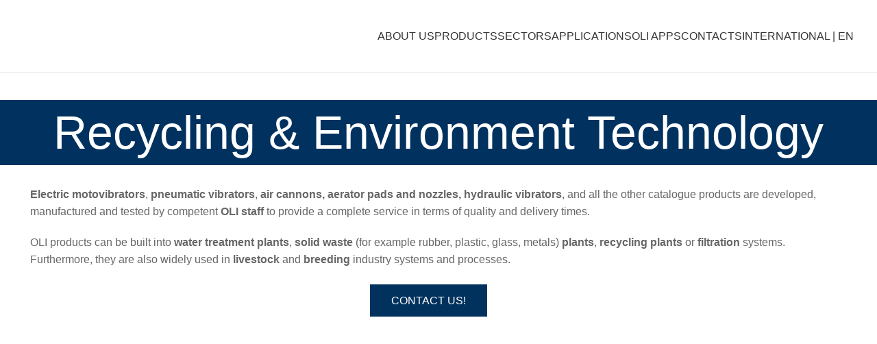

--- FILE ---
content_type: text/html; charset=UTF-8
request_url: https://www.olivibra.com/es/categoria-producto/sectores/tecnologia-ambiental-es/
body_size: 18060
content:
<!DOCTYPE html>
<html lang="es-ES">
<head>
	<meta charset="UTF-8">
	<link rel="profile" href="https://gmpg.org/xfn/11">
	<link rel="pingback" href="https://www.olivibra.com/xmlrpc.php">
	
	<link rel="apple-touch-icon" sizes="180x180" href="https://www.olivibra.com/wp-content/themes/olivibra-child/assets/img/favicon/apple-touch-icon.png">
    <link rel="icon" type="image/png" sizes="32x32" href="https://www.olivibra.com/wp-content/themes/olivibra-child/assets/img/favicon/favicon-32x32.png">
    <link rel="icon" type="image/png" sizes="16x16" href="https://www.olivibra.com/wp-content/themes/olivibra-child/assets/img/favicon/favicon-16x16.png">
    <link rel="shortcut icon" href="https://www.olivibra.com/wp-content/themes/olivibra-child/assets/img/favicon/favicon.ico">
	<!-- Google Tag Manager -->
<script type="53d21817b81161413abe93c7-text/javascript">(function(w,d,s,l,i){w[l]=w[l]||[];w[l].push({'gtm.start':
            new Date().getTime(),event:'gtm.js'});var f=d.getElementsByTagName(s)[0],
        j=d.createElement(s),dl=l!='dataLayer'?'&l='+l:'';j.async=true;j.src=
        'https://www.googletagmanager.com/gtm.js?id='+i+dl;f.parentNode.insertBefore(j,f);
    })(window,document,'script','dataLayer','GTM-KD294H9');</script>
<!-- End Google Tag Manager -->
<!-- Google Tag Manager -->
<script type="53d21817b81161413abe93c7-text/javascript">(function(w,d,s,l,i){w[l]=w[l]||[];w[l].push({'gtm.start':
new Date().getTime(),event:'gtm.js'});var f=d.getElementsByTagName(s)[0],
j=d.createElement(s),dl=l!='dataLayer'?'&l='+l:'';j.async=true;j.src=
'https://www.googletagmanager.com/gtm.js?id='+i+dl;f.parentNode.insertBefore(j,f);
})(window,document,'script','dataLayer','GTM-P2DQG7X');</script>
<!-- End Google Tag Manager --><script type="53d21817b81161413abe93c7-text/javascript">
    /*! loadCSS rel=preload polyfill. [c]2017 Filament Group, Inc. MIT License */
    (function(w){"use strict";if(!w.loadCSS){w.loadCSS=function(){}}
        var rp=loadCSS.relpreload={};rp.support=(function(){var ret;try{ret=w.document.createElement("link").relList.supports("preload")}catch(e){ret=!1}
            return function(){return ret}})();rp.bindMediaToggle=function(link){var finalMedia=link.media||"all";function enableStylesheet(){link.media=finalMedia}
            if(link.addEventListener){link.addEventListener("load",enableStylesheet)}else if(link.attachEvent){link.attachEvent("onload",enableStylesheet)}
            setTimeout(function(){link.rel="stylesheet";link.media="only x"});setTimeout(enableStylesheet,3000)};rp.poly=function(){if(rp.support()){return}
            var links=w.document.getElementsByTagName("link");for(var i=0;i<links.length;i++){var link=links[i];if(link.rel==="preload"&&link.getAttribute("as")==="style"&&!link.getAttribute("data-loadcss")){link.setAttribute("data-loadcss",!0);rp.bindMediaToggle(link)}}};if(!rp.support()){rp.poly();var run=w.setInterval(rp.poly,500);if(w.addEventListener){w.addEventListener("load",function(){rp.poly();w.clearInterval(run)})}else if(w.attachEvent){w.attachEvent("onload",function(){rp.poly();w.clearInterval(run)})}}
        if(typeof exports!=="undefined"){exports.loadCSS=loadCSS}
        else{w.loadCSS=loadCSS}}(typeof global!=="undefined"?global:this))
</script>
<meta name='robots' content='index, follow, max-image-preview:large, max-snippet:-1, max-video-preview:-1' />
	<style>img:is([sizes="auto" i], [sizes^="auto," i]) { contain-intrinsic-size: 3000px 1500px }</style>
	<link rel="alternate" hreflang="en" href="https://www.olivibra.com/product-category/sectors/environmental-technology/" />
<link rel="alternate" hreflang="pt-br" href="https://www.olivibra.com/pt-br/categoria-produto/setores/tecnologia-ambiental/" />
<link rel="alternate" hreflang="zh-hant" href="https://www.olivibra.com/zh-hant/product-category/%e8%a1%8c%e4%b8%9a/%e7%8e%af%e5%a2%83%e6%8a%80%e6%9c%af/" />
<link rel="alternate" hreflang="fr" href="https://www.olivibra.com/fr/categorie-produit/secteurs/environement/" />
<link rel="alternate" hreflang="de" href="https://www.olivibra.com/de/produkt-kategorie/branchen/umwelttechnik/" />
<link rel="alternate" hreflang="it" href="https://www.olivibra.com/it/categoria-prodotto/settori/tecnologia-ambientale/" />
<link rel="alternate" hreflang="ko" href="https://www.olivibra.com/ko/product-category/sectors-ko/environmental-technologies-ko/" />
<link rel="alternate" hreflang="pl" href="https://www.olivibra.com/pl/kategoria-produktu/dziedziny/technologia-srodowiskowa/" />
<link rel="alternate" hreflang="pt-pt" href="https://www.olivibra.com/pt-pt/categoria-produto/setores-pt/tecnologia-ambiental-pt/" />
<link rel="alternate" hreflang="ru" href="https://www.olivibra.com/ru/product-category/%d0%be%d0%b1%d0%bb%d0%b0%d1%81%d1%82%d0%b8-%d0%bf%d1%80%d0%b8%d0%bc%d0%b5%d0%bd%d0%b5%d0%bd%d0%b8%d1%8f/%d1%8d%d0%ba%d0%be%d0%bb%d0%be%d0%b3%d0%b8%d1%87%d0%b5%d1%81%d0%ba%d0%b8%d0%b5-%d1%82%d0%b5%d1%85%d0%bd%d0%be%d0%bb%d0%be%d0%b3%d0%b8%d0%b8/" />
<link rel="alternate" hreflang="es" href="https://www.olivibra.com/es/categoria-producto/sectores/tecnologia-ambiental-es/" />
<link rel="alternate" hreflang="th" href="https://www.olivibra.com/th/product-category/sectors-th/environmental-technology-th/" />
<link rel="alternate" hreflang="tr" href="https://www.olivibra.com/tr/urun-kategori/sectors-tr/environmental-technology-tr/" />
<link rel="alternate" hreflang="vi" href="https://www.olivibra.com/vi/product-category/sectors-vi/environmental-technologies-vi/" />
<link rel="alternate" hreflang="x-default" href="https://www.olivibra.com/product-category/sectors/environmental-technology/" />

	<!-- This site is optimized with the Yoast SEO plugin v24.1 - https://yoast.com/wordpress/plugins/seo/ -->
	<title>Tecnología Ambiental Archives | OLI Vibrators</title>
	<link rel="canonical" href="https://www.olivibra.com/es/categoria-producto/sectores/tecnologia-ambiental-es/" />
	<link rel="next" href="https://www.olivibra.com/es/categoria-producto/sectores/tecnologia-ambiental-es/page/2/" />
	<meta property="og:locale" content="es_ES" />
	<meta property="og:type" content="article" />
	<meta property="og:title" content="Tecnología Ambiental Archives | OLI Vibrators" />
	<meta property="og:description" content="Las soluciones tecnológicas OLI también se utilizan en el sector medioambiental, con soluciones específicas adaptadas y avaladas por décadas de experiencia acumuladas en colaboración con importantes actores del sector." />
	<meta property="og:url" content="https://www.olivibra.com/es/categoria-producto/sectores/tecnologia-ambiental-es/" />
	<meta property="og:site_name" content="OLI Vibrators" />
	<meta name="twitter:card" content="summary_large_image" />
	<script type="application/ld+json" class="yoast-schema-graph">{"@context":"https://schema.org","@graph":[{"@type":"CollectionPage","@id":"https://www.olivibra.com/es/categoria-producto/sectores/tecnologia-ambiental-es/","url":"https://www.olivibra.com/es/categoria-producto/sectores/tecnologia-ambiental-es/","name":"Tecnología Ambiental Archives | OLI Vibrators","isPartOf":{"@id":"https://www.olivibra.com/es/#website"},"primaryImageOfPage":{"@id":"https://www.olivibra.com/es/categoria-producto/sectores/tecnologia-ambiental-es/#primaryimage"},"image":{"@id":"https://www.olivibra.com/es/categoria-producto/sectores/tecnologia-ambiental-es/#primaryimage"},"thumbnailUrl":"https://www.olivibra.com/wp-content/uploads/2018/02/MVE_30-1.jpg","breadcrumb":{"@id":"https://www.olivibra.com/es/categoria-producto/sectores/tecnologia-ambiental-es/#breadcrumb"},"inLanguage":"es"},{"@type":"ImageObject","inLanguage":"es","@id":"https://www.olivibra.com/es/categoria-producto/sectores/tecnologia-ambiental-es/#primaryimage","url":"https://www.olivibra.com/wp-content/uploads/2018/02/MVE_30-1.jpg","contentUrl":"https://www.olivibra.com/wp-content/uploads/2018/02/MVE_30-1.jpg","width":800,"height":800,"caption":"MVE"},{"@type":"BreadcrumbList","@id":"https://www.olivibra.com/es/categoria-producto/sectores/tecnologia-ambiental-es/#breadcrumb","itemListElement":[{"@type":"ListItem","position":1,"name":"Home","item":"https://www.olivibra.com/es/"},{"@type":"ListItem","position":2,"name":"Sectores","item":"https://www.olivibra.com/es/categoria-producto/sectores/"},{"@type":"ListItem","position":3,"name":"Tecnología Ambiental"}]},{"@type":"WebSite","@id":"https://www.olivibra.com/es/#website","url":"https://www.olivibra.com/es/","name":"OLI Vibrators","description":"Electric motovibrators and flow aids","publisher":{"@id":"https://www.olivibra.com/es/#organization"},"potentialAction":[{"@type":"SearchAction","target":{"@type":"EntryPoint","urlTemplate":"https://www.olivibra.com/es/?s={search_term_string}"},"query-input":{"@type":"PropertyValueSpecification","valueRequired":true,"valueName":"search_term_string"}}],"inLanguage":"es"},{"@type":"Organization","@id":"https://www.olivibra.com/es/#organization","name":"OLI","url":"https://www.olivibra.com/es/","logo":{"@type":"ImageObject","inLanguage":"es","@id":"https://www.olivibra.com/es/#/schema/logo/image/","url":"https://www.olivibra.com/wp-content/uploads/2018/02/oli-logo.png","contentUrl":"https://www.olivibra.com/wp-content/uploads/2018/02/oli-logo.png","width":254,"height":200,"caption":"OLI"},"image":{"@id":"https://www.olivibra.com/es/#/schema/logo/image/"},"sameAs":["https://www.facebook.com/olivibra/","http://www.linkedin.com/company/oli-corporate"]}]}</script>
	<!-- / Yoast SEO plugin. -->


<link rel='dns-prefetch' href='//www.olivibra.com' />
<link rel='dns-prefetch' href='//maps.google.com' />
<link rel='dns-prefetch' href='//fonts.googleapis.com' />
<link rel='stylesheet' id='wpml-blocks-css' href='https://www.olivibra.com/wp-content/plugins/sitepress-multilingual-cms/dist/css/blocks/styles.css?ver=4.6.15' type='text/css' media='all' />
<link rel='stylesheet' id='wpml-legacy-dropdown-click-0-css' href='https://www.olivibra.com/wp-content/plugins/sitepress-multilingual-cms/templates/language-switchers/legacy-dropdown-click/style.min.css?ver=1' type='text/css' media='all' />
<style id='wpml-legacy-dropdown-click-0-inline-css' type='text/css'>
.wpml-ls-statics-shortcode_actions, .wpml-ls-statics-shortcode_actions .wpml-ls-sub-menu, .wpml-ls-statics-shortcode_actions a {border-color:#dbdbdb;}.wpml-ls-statics-shortcode_actions .wpml-ls-current-language > a {background-color:#ffffff;}
</style>
<link rel='stylesheet' id='wpml-menu-item-0-css' href='https://www.olivibra.com/wp-content/plugins/sitepress-multilingual-cms/templates/language-switchers/menu-item/style.min.css?ver=1' type='text/css' media='all' />
<link rel='stylesheet' id='js_composer_front-css' href='https://www.olivibra.com/wp-content/plugins/js_composer/assets/css/js_composer.min.css?ver=8.1' type='text/css' media='all' />
<link rel='stylesheet' id='bsf-Defaults-css' href='https://www.olivibra.com/wp-content/uploads/smile_fonts/Defaults/Defaults.css?ver=3.19.25' type='text/css' media='all' />
<link rel='stylesheet' id='vc_font_awesome_5_shims-css' href='https://www.olivibra.com/wp-content/plugins/js_composer/assets/lib/vendor/node_modules/@fortawesome/fontawesome-free/css/v4-shims.min.css?ver=8.1' type='text/css' media='all' />
<link rel='stylesheet' id='vc_font_awesome_5-css' href='https://www.olivibra.com/wp-content/plugins/js_composer/assets/lib/vendor/node_modules/@fortawesome/fontawesome-free/css/all.min.css?ver=8.1' type='text/css' media='all' />
<link rel='stylesheet' id='bootstrap-css' href='https://www.olivibra.com/wp-content/themes/woodmart/css/bootstrap-light.min.css?ver=7.6.0' type='text/css' media='all' />
<link rel='stylesheet' id='woodmart-style-css' href='https://www.olivibra.com/wp-content/themes/woodmart/css/parts/base.min.css?ver=7.6.0' type='text/css' media='all' />
<link rel='stylesheet' id='wd-widget-wd-recent-posts-css' href='https://www.olivibra.com/wp-content/themes/woodmart/css/parts/widget-wd-recent-posts.min.css?ver=7.6.0' type='text/css' media='all' />
<link rel='stylesheet' id='wd-widget-nav-css' href='https://www.olivibra.com/wp-content/themes/woodmart/css/parts/widget-nav.min.css?ver=7.6.0' type='text/css' media='all' />
<link rel='stylesheet' id='wd-mc4wp-css' href='https://www.olivibra.com/wp-content/themes/woodmart/css/parts/int-mc4wp.min.css?ver=7.6.0' type='text/css' media='all' />
<link rel='stylesheet' id='wd-revolution-slider-css' href='https://www.olivibra.com/wp-content/themes/woodmart/css/parts/int-rev-slider.min.css?ver=7.6.0' type='text/css' media='all' />
<link rel='stylesheet' id='wd-wpml-css' href='https://www.olivibra.com/wp-content/themes/woodmart/css/parts/int-wpml.min.css?ver=7.6.0' type='text/css' media='all' />
<link rel='stylesheet' id='wd-wpbakery-base-css' href='https://www.olivibra.com/wp-content/themes/woodmart/css/parts/int-wpb-base.min.css?ver=7.6.0' type='text/css' media='all' />
<link rel='stylesheet' id='wd-wpbakery-base-deprecated-css' href='https://www.olivibra.com/wp-content/themes/woodmart/css/parts/int-wpb-base-deprecated.min.css?ver=7.6.0' type='text/css' media='all' />
<link rel='stylesheet' id='wd-header-base-css' href='https://www.olivibra.com/wp-content/themes/woodmart/css/parts/header-base.min.css?ver=7.6.0' type='text/css' media='all' />
<link rel='stylesheet' id='wd-mod-tools-css' href='https://www.olivibra.com/wp-content/themes/woodmart/css/parts/mod-tools.min.css?ver=7.6.0' type='text/css' media='all' />
<link rel='stylesheet' id='wd-header-mobile-nav-dropdown-css' href='https://www.olivibra.com/wp-content/themes/woodmart/css/parts/header-el-mobile-nav-dropdown.min.css?ver=7.6.0' type='text/css' media='all' />
<link rel='stylesheet' id='wd-header-elements-base-css' href='https://www.olivibra.com/wp-content/themes/woodmart/css/parts/header-el-base.min.css?ver=7.6.0' type='text/css' media='all' />
<link rel='stylesheet' id='wd-page-title-css' href='https://www.olivibra.com/wp-content/themes/woodmart/css/parts/page-title.min.css?ver=7.6.0' type='text/css' media='all' />
<link rel='stylesheet' id='wd-widget-collapse-css' href='https://www.olivibra.com/wp-content/themes/woodmart/css/parts/opt-widget-collapse.min.css?ver=7.6.0' type='text/css' media='all' />
<link rel='stylesheet' id='wd-footer-base-css' href='https://www.olivibra.com/wp-content/themes/woodmart/css/parts/footer-base.min.css?ver=7.6.0' type='text/css' media='all' />
<link rel='stylesheet' id='wd-social-icons-css' href='https://www.olivibra.com/wp-content/themes/woodmart/css/parts/el-social-icons.min.css?ver=7.6.0' type='text/css' media='all' />
<link rel='stylesheet' id='wd-scroll-top-css' href='https://www.olivibra.com/wp-content/themes/woodmart/css/parts/opt-scrolltotop.min.css?ver=7.6.0' type='text/css' media='all' />
<link rel='stylesheet' id='xts-style-theme_settings_default-css' href='https://www.olivibra.com/wp-content/uploads/2025/01/xts-theme_settings_default-1736788497.css?ver=7.6.0' type='text/css' media='all' />
<script src="/cdn-cgi/scripts/7d0fa10a/cloudflare-static/rocket-loader.min.js" data-cf-settings="53d21817b81161413abe93c7-|49"></script><link rel="stylesheet" href="https://fonts.googleapis.com/css?family=Lato%3A400%2C700%7CRoboto%3A400%2C700&#038;ver=7.6.0" media="print" onload="this.onload=null;this.removeAttribute('media');"><link rel='stylesheet' id='olivibra-child-css-css' href='https://www.olivibra.com/wp-content/themes/olivibra-child/style.css?ver=1.1.44' type='text/css' media='all' />
<link rel='stylesheet' id='archive_product-css' href='https://www.olivibra.com/wp-content/themes/olivibra-child/assets/css/archive-product.css?ver=1.1.44' type='text/css' media='all' />
<script type="53d21817b81161413abe93c7-text/javascript" src="https://www.olivibra.com/wp-includes/js/jquery/jquery.min.js?ver=3.7.1" id="jquery-core-js"></script>
<script type="53d21817b81161413abe93c7-text/javascript" src="https://www.olivibra.com/wp-includes/js/jquery/jquery-migrate.min.js?ver=3.4.1" id="jquery-migrate-js"></script>
<script type="53d21817b81161413abe93c7-text/javascript" src="https://www.olivibra.com/wp-content/plugins/sitepress-multilingual-cms/templates/language-switchers/legacy-dropdown-click/script.min.js?ver=1" id="wpml-legacy-dropdown-click-0-js"></script>
<script type="53d21817b81161413abe93c7-text/javascript" id="wpml-browser-redirect-js-extra">
/* <![CDATA[ */
var wpml_browser_redirect_params = {"pageLanguage":"es","languageUrls":{"en_us":"https:\/\/www.olivibra.com\/product-category\/sectors\/environmental-technology\/","en":"https:\/\/www.olivibra.com\/product-category\/sectors\/environmental-technology\/","us":"https:\/\/www.olivibra.com\/product-category\/sectors\/environmental-technology\/","pt_br":"https:\/\/www.olivibra.com\/pt-br\/categoria-produto\/setores\/tecnologia-ambiental\/","pt":"https:\/\/www.olivibra.com\/pt-br\/categoria-produto\/setores\/tecnologia-ambiental\/","br":"https:\/\/www.olivibra.com\/pt-br\/categoria-produto\/setores\/tecnologia-ambiental\/","pt-br":"https:\/\/www.olivibra.com\/pt-br\/categoria-produto\/setores\/tecnologia-ambiental\/","zh_tw":"https:\/\/www.olivibra.com\/zh-hant\/product-category\/%e8%a1%8c%e4%b8%9a\/%e7%8e%af%e5%a2%83%e6%8a%80%e6%9c%af\/","zh":"https:\/\/www.olivibra.com\/zh-hant\/product-category\/%e8%a1%8c%e4%b8%9a\/%e7%8e%af%e5%a2%83%e6%8a%80%e6%9c%af\/","tw":"https:\/\/www.olivibra.com\/zh-hant\/product-category\/%e8%a1%8c%e4%b8%9a\/%e7%8e%af%e5%a2%83%e6%8a%80%e6%9c%af\/","zh-hant":"https:\/\/www.olivibra.com\/zh-hant\/product-category\/%e8%a1%8c%e4%b8%9a\/%e7%8e%af%e5%a2%83%e6%8a%80%e6%9c%af\/","fr_fr":"https:\/\/www.olivibra.com\/fr\/categorie-produit\/secteurs\/environement\/","fr":"https:\/\/www.olivibra.com\/fr\/categorie-produit\/secteurs\/environement\/","de_de":"https:\/\/www.olivibra.com\/de\/produkt-kategorie\/branchen\/umwelttechnik\/","de":"https:\/\/www.olivibra.com\/de\/produkt-kategorie\/branchen\/umwelttechnik\/","it_it":"https:\/\/www.olivibra.com\/it\/categoria-prodotto\/settori\/tecnologia-ambientale\/","it":"https:\/\/www.olivibra.com\/it\/categoria-prodotto\/settori\/tecnologia-ambientale\/","ko_kr":"https:\/\/www.olivibra.com\/ko\/product-category\/sectors-ko\/environmental-technologies-ko\/","ko":"https:\/\/www.olivibra.com\/ko\/product-category\/sectors-ko\/environmental-technologies-ko\/","kr":"https:\/\/www.olivibra.com\/ko\/product-category\/sectors-ko\/environmental-technologies-ko\/","pl_pl":"https:\/\/www.olivibra.com\/pl\/kategoria-produktu\/dziedziny\/technologia-srodowiskowa\/","pl":"https:\/\/www.olivibra.com\/pl\/kategoria-produktu\/dziedziny\/technologia-srodowiskowa\/","pt_pt":"https:\/\/www.olivibra.com\/pt-pt\/categoria-produto\/setores-pt\/tecnologia-ambiental-pt\/","pt-pt":"https:\/\/www.olivibra.com\/pt-pt\/categoria-produto\/setores-pt\/tecnologia-ambiental-pt\/","ru_ru":"https:\/\/www.olivibra.com\/ru\/product-category\/%d0%be%d0%b1%d0%bb%d0%b0%d1%81%d1%82%d0%b8-%d0%bf%d1%80%d0%b8%d0%bc%d0%b5%d0%bd%d0%b5%d0%bd%d0%b8%d1%8f\/%d1%8d%d0%ba%d0%be%d0%bb%d0%be%d0%b3%d0%b8%d1%87%d0%b5%d1%81%d0%ba%d0%b8%d0%b5-%d1%82%d0%b5%d1%85%d0%bd%d0%be%d0%bb%d0%be%d0%b3%d0%b8%d0%b8\/","ru":"https:\/\/www.olivibra.com\/ru\/product-category\/%d0%be%d0%b1%d0%bb%d0%b0%d1%81%d1%82%d0%b8-%d0%bf%d1%80%d0%b8%d0%bc%d0%b5%d0%bd%d0%b5%d0%bd%d0%b8%d1%8f\/%d1%8d%d0%ba%d0%be%d0%bb%d0%be%d0%b3%d0%b8%d1%87%d0%b5%d1%81%d0%ba%d0%b8%d0%b5-%d1%82%d0%b5%d1%85%d0%bd%d0%be%d0%bb%d0%be%d0%b3%d0%b8%d0%b8\/","es_es":"https:\/\/www.olivibra.com\/es\/categoria-producto\/sectores\/tecnologia-ambiental-es\/","es":"https:\/\/www.olivibra.com\/es\/categoria-producto\/sectores\/tecnologia-ambiental-es\/","th":"https:\/\/www.olivibra.com\/th\/product-category\/sectors-th\/environmental-technology-th\/","tr_tr":"https:\/\/www.olivibra.com\/tr\/urun-kategori\/sectors-tr\/environmental-technology-tr\/","tr":"https:\/\/www.olivibra.com\/tr\/urun-kategori\/sectors-tr\/environmental-technology-tr\/","vi_vn":"https:\/\/www.olivibra.com\/vi\/product-category\/sectors-vi\/environmental-technologies-vi\/","vi":"https:\/\/www.olivibra.com\/vi\/product-category\/sectors-vi\/environmental-technologies-vi\/","vn":"https:\/\/www.olivibra.com\/vi\/product-category\/sectors-vi\/environmental-technologies-vi\/"},"cookie":{"name":"_icl_visitor_lang_js","domain":"www.olivibra.com","path":"\/","expiration":72}};
/* ]]> */
</script>
<script type="53d21817b81161413abe93c7-text/javascript" src="https://www.olivibra.com/wp-content/plugins/sitepress-multilingual-cms/dist/js/browser-redirect/app.js?ver=4.6.15" id="wpml-browser-redirect-js"></script>
<script type="53d21817b81161413abe93c7-text/javascript" src="https://www.olivibra.com/wp-content/themes/woodmart/js/libs/device.min.js?ver=7.6.0" id="wd-device-library-js"></script>
<script type="53d21817b81161413abe93c7-text/javascript" src="https://www.olivibra.com/wp-content/themes/woodmart/js/scripts/global/scrollBar.min.js?ver=7.6.0" id="wd-scrollbar-js"></script>

					<meta name="viewport" content="width=device-width, initial-scale=1.0, maximum-scale=1.0, user-scalable=no">
									<style>
		
		</style><style data-type="woodmart_shortcodes-custom-css">#wd-66854e7a83678 .woodmart-title-container{line-height:50px;font-size:40px;}#wd-66854cc56f168.wd-text-block{line-height:26px;font-size:16px;}@media (max-width: 1199px) {#wd-66854e7a83678 .woodmart-title-container{line-height:45px;font-size:35px;}#wd-66854cc56f168.wd-text-block{line-height:24px;font-size:14px;}html .wd-rs-66855197d3ec4{padding-right:25px !important;padding-left:25px !important;}}@media (max-width: 767px) {html .wd-rs-66855136c16d6 > .vc_column-inner{margin-bottom:60px !important;}#wd-66854e7a83678 .woodmart-title-container{line-height:38px;font-size:28px;}html .wd-rs-66855197d3ec4{padding-right:25px !important;padding-left:25px !important;}html .wd-rs-667ed6f44c02a > .vc_column-inner{margin-bottom:50px !important;}html .wd-rs-667ed6fa364a6 > .vc_column-inner{margin-bottom:50px !important;}html .wd-rs-6110f722610e4 > .vc_column-inner{margin-bottom:50px !important;}html .wd-rs-6110f72a0500b > .vc_column-inner{margin-bottom:50px !important;}html .wd-rs-6110f731dce4f > .vc_column-inner{margin-bottom:50px !important;}html .wd-rs-6110f739ca830 > .vc_column-inner{margin-bottom:50px !important;}}</style><noscript><style> .wpb_animate_when_almost_visible { opacity: 1; }</style></noscript>			<style id="wd-style-header_831820-css" data-type="wd-style-header_831820">
				:root{
	--wd-top-bar-h: .00001px;
	--wd-top-bar-sm-h: .00001px;
	--wd-top-bar-sticky-h: .00001px;
	--wd-top-bar-brd-w: .00001px;

	--wd-header-general-h: 105px;
	--wd-header-general-sm-h: 62px;
	--wd-header-general-sticky-h: 75px;
	--wd-header-general-brd-w: 1px;

	--wd-header-bottom-h: .00001px;
	--wd-header-bottom-sm-h: .00001px;
	--wd-header-bottom-sticky-h: .00001px;
	--wd-header-bottom-brd-w: .00001px;

	--wd-header-clone-h: .00001px;

	--wd-header-brd-w: calc(var(--wd-top-bar-brd-w) + var(--wd-header-general-brd-w) + var(--wd-header-bottom-brd-w));
	--wd-header-h: calc(var(--wd-top-bar-h) + var(--wd-header-general-h) + var(--wd-header-bottom-h) + var(--wd-header-brd-w));
	--wd-header-sticky-h: calc(var(--wd-top-bar-sticky-h) + var(--wd-header-general-sticky-h) + var(--wd-header-bottom-sticky-h) + var(--wd-header-clone-h) + var(--wd-header-brd-w));
	--wd-header-sm-h: calc(var(--wd-top-bar-sm-h) + var(--wd-header-general-sm-h) + var(--wd-header-bottom-sm-h) + var(--wd-header-brd-w));
}


.whb-sticked .whb-general-header .wd-dropdown:not(.sub-sub-menu) {
	margin-top: 17.5px;
}

.whb-sticked .whb-general-header .wd-dropdown:not(.sub-sub-menu):after {
	height: 27.5px;
}


:root:has(.whb-general-header.whb-border-boxed) {
	--wd-header-general-brd-w: .00001px;
}

@media (max-width: 1024px) {
:root:has(.whb-general-header.whb-hidden-mobile) {
	--wd-header-general-brd-w: .00001px;
}
}




		
.whb-top-bar {
	background-color: rgba(1, 50, 94, 1);border-color: rgba(255, 255, 255, 1);border-bottom-width: 0px;border-bottom-style: solid;
}

.whb-general-header {
	background-color: rgba(255, 255, 255, 1);border-color: rgba(235, 235, 235, 1);border-bottom-width: 1px;border-bottom-style: solid;
}

.whb-header-bottom {
	background-color: rgba(1, 50, 94, 1);
}
			</style>
			</head>

<body class="archive tax-product_cat term-tecnologia-ambiental-es term-360 wrapper-full-width  categories-accordion-on woodmart-ajax-shop-on offcanvas-sidebar-mobile offcanvas-sidebar-tablet offcanvas-sidebar-desktop wpb-js-composer js-comp-ver-8.1 vc_responsive">
    <!-- Google Tag Manager (noscript) -->
<noscript><iframe src="https://www.googletagmanager.com/ns.html?id=GTM-KD294H9"
                  height="0" width="0" style="display:none;visibility:hidden"></iframe></noscript>
<!-- End Google Tag Manager (noscript) -->
		<script type="53d21817b81161413abe93c7-text/javascript" id="wd-flicker-fix">// Flicker fix.</script>	
		<div class="wd-page-wrapper website-wrapper">
									<header class="whb-header whb-header_831820 whb-full-width whb-sticky-shadow whb-scroll-stick whb-sticky-real">
					<div class="whb-main-header">
	
<div class="whb-row whb-top-bar whb-not-sticky-row whb-with-bg whb-without-border whb-color-light whb-hidden-desktop whb-hidden-mobile whb-flex-flex-middle">
	<div class="container">
		<div class="whb-flex-row whb-top-bar-inner">
			<div class="whb-column whb-col-left whb-visible-lg whb-empty-column">
	</div>
<div class="whb-column whb-col-center whb-visible-lg whb-empty-column">
	</div>
<div class="whb-column whb-col-right whb-visible-lg whb-empty-column">
	</div>
<div class="whb-column whb-col-mobile whb-hidden-lg">
	
<div class="wd-header-nav wd-header-secondary-nav text-center" role="navigation" aria-label="Secondary navigation">
	<ul id="menu-top-bar-right-inglese-spagnolo" class="menu wd-nav wd-nav-secondary wd-style-separated wd-gap-s"><li id="menu-item-5750" class="menu-item menu-item-type-post_type menu-item-object-page menu-item-5750 item-level-0 menu-simple-dropdown wd-event-hover" ><a href="https://www.olivibra.com/es/oli-worldwide/" class="woodmart-nav-link"><span class="nav-link-text">OLI Worldwide</span></a></li>
</ul></div><!--END MAIN-NAV-->
</div>
		</div>
	</div>
</div>

<div class="whb-row whb-general-header whb-sticky-row whb-with-bg whb-border-fullwidth whb-color-dark whb-flex-flex-middle">
	<div class="container">
		<div class="whb-flex-row whb-general-header-inner">
			<div class="whb-column whb-col-left whb-visible-lg">
	<div class="site-logo wd-switch-logo">
	<a href="https://www.olivibra.com/es/" class="wd-logo wd-main-logo" rel="home" aria-label="Site logo">
		<img src="https://www.olivibra.com/wp-content/uploads/2021/02/OLI-logo-2021-transp.png" alt="OLI Vibrators" style="max-width: 140px;" />	</a>
					<a href="https://www.olivibra.com/es/" class="wd-logo wd-sticky-logo" rel="home">
			<img src="https://www.olivibra.com/wp-content/uploads/2021/02/OLI-logo-2021-transp.png" alt="OLI Vibrators" style="max-width: 70px;" />		</a>
	</div>
</div>
<div class="whb-column whb-col-center whb-visible-lg">
	
<div class="wd-header-nav wd-header-secondary-nav text-right" role="navigation" aria-label="Secondary navigation">
	<ul id="menu-main-menu-inglese-spagnolo" class="menu wd-nav wd-nav-secondary wd-style-default wd-gap-s"><li id="menu-item-50218" class="menu-item menu-item-type-custom menu-item-object-custom menu-item-has-children menu-item-50218 item-level-0 menu-simple-dropdown wd-event-hover" ><a href="#" class="woodmart-nav-link"><span class="nav-link-text">Sobre nosotros</span></a><div class="color-scheme-dark wd-design-default wd-dropdown-menu wd-dropdown"><div class="container">
<ul class="wd-sub-menu color-scheme-dark">
	<li id="menu-item-50194" class="menu-item menu-item-type-post_type menu-item-object-page menu-item-50194 item-level-1 wd-event-hover" ><a href="https://www.olivibra.com/es/acerca-de-nosotros/" class="woodmart-nav-link">EMPRESA</a></li>
	<li id="menu-item-50219" class="menu-item menu-item-type-taxonomy menu-item-object-category menu-item-50219 item-level-1 wd-event-hover" ><a href="https://www.olivibra.com/es/category/noticias/" class="woodmart-nav-link">Noticias</a></li>
</ul>
</div>
</div>
</li>
<li id="menu-item-50222" class="menu-item menu-item-type-custom menu-item-object-custom menu-item-has-children menu-item-50222 item-level-0 menu-simple-dropdown wd-event-hover" ><a href="#" class="woodmart-nav-link"><span class="nav-link-text">Producto</span></a><div class="color-scheme-dark wd-design-default wd-dropdown-menu wd-dropdown"><div class="container">
<ul class="wd-sub-menu color-scheme-dark">
	<li id="menu-item-4102" class="menu-item menu-item-type-taxonomy menu-item-object-product_cat menu-item-4102 item-level-1 wd-event-hover" ><a href="https://www.olivibra.com/es/categoria-producto/vibradores-industriales/" class="woodmart-nav-link">Vibrador industrial</a></li>
	<li id="menu-item-4103" class="menu-item menu-item-type-taxonomy menu-item-object-product_cat menu-item-4103 item-level-1 wd-event-hover" ><a href="https://www.olivibra.com/es/categoria-producto/sistemas-fluidificacion/" class="woodmart-nav-link">Sistemas de ayuda a la descarga</a></li>
	<li id="menu-item-4104" class="menu-item menu-item-type-taxonomy menu-item-object-product_cat menu-item-4104 item-level-1 wd-event-hover" ><a href="https://www.olivibra.com/es/categoria-producto/vibradores-hormigon/" class="woodmart-nav-link">Consolidación del hormigón</a></li>
	<li id="menu-item-96409" class="menu-item menu-item-type-custom menu-item-object-custom menu-item-96409 item-level-1 wd-event-hover" ><a href="https://www.olivibra.com/es/products/owc-suspensiones-oscilantes/" class="woodmart-nav-link">Suspensiones Oscilantes</a></li>
</ul>
</div>
</div>
</li>
<li id="menu-item-24115" class="menu-item menu-item-type-post_type menu-item-object-page current-menu-ancestor current-menu-parent current_page_parent current_page_ancestor menu-item-has-children menu-item-24115 item-level-0 menu-simple-dropdown wd-event-hover" ><a href="https://www.olivibra.com/es/sectores/" class="woodmart-nav-link"><span class="nav-link-text">Sectores</span></a><div class="color-scheme-dark wd-design-default wd-dropdown-menu wd-dropdown"><div class="container">
<ul class="wd-sub-menu color-scheme-dark">
	<li id="menu-item-4106" class="menu-item menu-item-type-taxonomy menu-item-object-product_cat menu-item-4106 item-level-1 wd-event-hover" ><a href="https://www.olivibra.com/es/categoria-producto/sectores/construccion-edificacion/" class="woodmart-nav-link">Construcción Y Edificación</a></li>
	<li id="menu-item-4107" class="menu-item menu-item-type-taxonomy menu-item-object-product_cat menu-item-4107 item-level-1 wd-event-hover" ><a href="https://www.olivibra.com/es/categoria-producto/sectores/energias-es/" class="woodmart-nav-link">Energias</a></li>
	<li id="menu-item-4108" class="menu-item menu-item-type-taxonomy menu-item-object-product_cat menu-item-4108 item-level-1 wd-event-hover" ><a href="https://www.olivibra.com/es/categoria-producto/sectores/industria-pesada-es/" class="woodmart-nav-link">Industria Pesada</a></li>
	<li id="menu-item-4109" class="menu-item menu-item-type-taxonomy menu-item-object-product_cat menu-item-4109 item-level-1 wd-event-hover" ><a href="https://www.olivibra.com/es/categoria-producto/sectores/alimentos-comida/" class="woodmart-nav-link">Alimentos Y Comida</a></li>
	<li id="menu-item-4134" class="menu-item menu-item-type-taxonomy menu-item-object-product_cat menu-item-4134 item-level-1 wd-event-hover" ><a href="https://www.olivibra.com/es/categoria-producto/sectores/plastico-quimico-es/" class="woodmart-nav-link">Plástico Y Químico</a></li>
	<li id="menu-item-4135" class="menu-item menu-item-type-taxonomy menu-item-object-product_cat menu-item-4135 item-level-1 wd-event-hover" ><a href="https://www.olivibra.com/es/categoria-producto/sectores/plantas-maquinaria/" class="woodmart-nav-link">Plantas Y Maquinaria</a></li>
	<li id="menu-item-4136" class="menu-item menu-item-type-taxonomy menu-item-object-product_cat current-menu-item menu-item-4136 item-level-1 wd-event-hover" ><a href="https://www.olivibra.com/es/categoria-producto/sectores/tecnologia-ambiental-es/" class="woodmart-nav-link">Tecnología Ambiental</a></li>
</ul>
</div>
</div>
</li>
<li id="menu-item-24282" class="menu-item menu-item-type-post_type menu-item-object-page menu-item-24282 item-level-0 menu-simple-dropdown wd-event-hover" ><a href="https://www.olivibra.com/es/aplicaciones/" class="woodmart-nav-link"><span class="nav-link-text">Aplicaciones</span></a></li>
<li id="menu-item-50223" class="menu-item menu-item-type-custom menu-item-object-custom menu-item-has-children menu-item-50223 item-level-0 menu-simple-dropdown wd-event-hover" ><a href="#" class="woodmart-nav-link"><span class="nav-link-text">OLI APPS</span></a><div class="color-scheme-dark wd-design-default wd-dropdown-menu wd-dropdown"><div class="container">
<ul class="wd-sub-menu color-scheme-dark">
	<li id="menu-item-50225" class="menu-item menu-item-type-custom menu-item-object-custom menu-item-50225 item-level-1 wd-event-hover" ><a target="_blank" href="https://app.olivibra.com/" class="woodmart-nav-link">Finder</a></li>
	<li id="menu-item-50226" class="menu-item menu-item-type-custom menu-item-object-custom menu-item-50226 item-level-1 wd-event-hover" ><a target="_blank" href="https://calculator.olivibra.com/" class="woodmart-nav-link">Calculator</a></li>
	<li id="menu-item-69038" class="menu-item menu-item-type-custom menu-item-object-custom menu-item-69038 item-level-1 wd-event-hover" ><a target="_blank" href="https://www.olivibra.com/virtualshow/" class="woodmart-nav-link">Virtual Show</a></li>
</ul>
</div>
</div>
</li>
<li id="menu-item-50227" class="menu-item menu-item-type-post_type menu-item-object-page menu-item-has-children menu-item-50227 item-level-0 menu-simple-dropdown wd-event-hover" ><a href="https://www.olivibra.com/es/oli-worldwide/" class="woodmart-nav-link"><span class="nav-link-text">CONTACTO</span></a><div class="color-scheme-dark wd-design-default wd-dropdown-menu wd-dropdown"><div class="container">
<ul class="wd-sub-menu color-scheme-dark">
	<li id="menu-item-50221" class="menu-item menu-item-type-post_type menu-item-object-page menu-item-50221 item-level-1 wd-event-hover" ><a href="https://www.olivibra.com/es/career/" class="woodmart-nav-link">TRABAJO</a></li>
</ul>
</div>
</div>
</li>
<li id="menu-item-wpml-ls-80-es" class="menu-item wpml-ls-slot-80 wpml-ls-item wpml-ls-item-es wpml-ls-current-language wpml-ls-menu-item menu-item-type-wpml_ls_menu_item menu-item-object-wpml_ls_menu_item menu-item-has-children menu-item-wpml-ls-80-es item-level-0 menu-simple-dropdown wd-event-hover" ><a title="Spain | es" href="https://www.olivibra.com/es/categoria-producto/sectores/tecnologia-ambiental-es/" class="woodmart-nav-link"><span class="nav-link-text"><span class="wpml-ls-native" lang="es">Spain | es</span></span></a><div class="color-scheme-dark wd-design-default wd-dropdown-menu wd-dropdown"><div class="container">
<ul class="wd-sub-menu color-scheme-dark">
	<li id="menu-item-wpml-ls-80-en" class="menu-item wpml-ls-slot-80 wpml-ls-item wpml-ls-item-en wpml-ls-menu-item wpml-ls-first-item menu-item-type-wpml_ls_menu_item menu-item-object-wpml_ls_menu_item menu-item-wpml-ls-80-en item-level-1 wd-event-hover" ><a title="International | en" href="https://www.olivibra.com/product-category/sectors/environmental-technology/" class="woodmart-nav-link"><span class="wpml-ls-native" lang="en">International | en</span></a></li>
	<li id="menu-item-wpml-ls-80-pt-br" class="menu-item wpml-ls-slot-80 wpml-ls-item wpml-ls-item-pt-br wpml-ls-menu-item menu-item-type-wpml_ls_menu_item menu-item-object-wpml_ls_menu_item menu-item-wpml-ls-80-pt-br item-level-1 wd-event-hover" ><a title="Brazil | pt" href="https://www.olivibra.com/pt-br/categoria-produto/setores/tecnologia-ambiental/" class="woodmart-nav-link"><span class="wpml-ls-native" lang="pt-br">Brazil | pt</span></a></li>
	<li id="menu-item-wpml-ls-80-zh-hant" class="menu-item wpml-ls-slot-80 wpml-ls-item wpml-ls-item-zh-hant wpml-ls-menu-item menu-item-type-wpml_ls_menu_item menu-item-object-wpml_ls_menu_item menu-item-wpml-ls-80-zh-hant item-level-1 wd-event-hover" ><a title="China | zh" href="https://www.olivibra.com/zh-hant/product-category/%e8%a1%8c%e4%b8%9a/%e7%8e%af%e5%a2%83%e6%8a%80%e6%9c%af/" class="woodmart-nav-link"><span class="wpml-ls-native" lang="zh-hant">China | zh</span></a></li>
	<li id="menu-item-wpml-ls-80-fr" class="menu-item wpml-ls-slot-80 wpml-ls-item wpml-ls-item-fr wpml-ls-menu-item menu-item-type-wpml_ls_menu_item menu-item-object-wpml_ls_menu_item menu-item-wpml-ls-80-fr item-level-1 wd-event-hover" ><a title="France | fr" href="https://www.olivibra.com/fr/categorie-produit/secteurs/environement/" class="woodmart-nav-link"><span class="wpml-ls-native" lang="fr">France | fr</span></a></li>
	<li id="menu-item-wpml-ls-80-de" class="menu-item wpml-ls-slot-80 wpml-ls-item wpml-ls-item-de wpml-ls-menu-item menu-item-type-wpml_ls_menu_item menu-item-object-wpml_ls_menu_item menu-item-wpml-ls-80-de item-level-1 wd-event-hover" ><a title="Germany | de" href="https://www.olivibra.com/de/produkt-kategorie/branchen/umwelttechnik/" class="woodmart-nav-link"><span class="wpml-ls-native" lang="de">Germany | de</span></a></li>
	<li id="menu-item-wpml-ls-80-it" class="menu-item wpml-ls-slot-80 wpml-ls-item wpml-ls-item-it wpml-ls-menu-item menu-item-type-wpml_ls_menu_item menu-item-object-wpml_ls_menu_item menu-item-wpml-ls-80-it item-level-1 wd-event-hover" ><a title="Italy | it" href="https://www.olivibra.com/it/categoria-prodotto/settori/tecnologia-ambientale/" class="woodmart-nav-link"><span class="wpml-ls-native" lang="it">Italy | it</span></a></li>
	<li id="menu-item-wpml-ls-80-ko" class="menu-item wpml-ls-slot-80 wpml-ls-item wpml-ls-item-ko wpml-ls-menu-item menu-item-type-wpml_ls_menu_item menu-item-object-wpml_ls_menu_item menu-item-wpml-ls-80-ko item-level-1 wd-event-hover" ><a title="Korea | ko" href="https://www.olivibra.com/ko/product-category/sectors-ko/environmental-technologies-ko/" class="woodmart-nav-link"><span class="wpml-ls-native" lang="ko">Korea | ko</span></a></li>
	<li id="menu-item-wpml-ls-80-pl" class="menu-item wpml-ls-slot-80 wpml-ls-item wpml-ls-item-pl wpml-ls-menu-item menu-item-type-wpml_ls_menu_item menu-item-object-wpml_ls_menu_item menu-item-wpml-ls-80-pl item-level-1 wd-event-hover" ><a title="Poland | pl" href="https://www.olivibra.com/pl/kategoria-produktu/dziedziny/technologia-srodowiskowa/" class="woodmart-nav-link"><span class="wpml-ls-native" lang="pl">Poland | pl</span></a></li>
	<li id="menu-item-wpml-ls-80-pt-pt" class="menu-item wpml-ls-slot-80 wpml-ls-item wpml-ls-item-pt-pt wpml-ls-menu-item menu-item-type-wpml_ls_menu_item menu-item-object-wpml_ls_menu_item menu-item-wpml-ls-80-pt-pt item-level-1 wd-event-hover" ><a title="Portugal | pt" href="https://www.olivibra.com/pt-pt/categoria-produto/setores-pt/tecnologia-ambiental-pt/" class="woodmart-nav-link"><span class="wpml-ls-native" lang="pt-pt">Portugal | pt</span></a></li>
	<li id="menu-item-wpml-ls-80-ru" class="menu-item wpml-ls-slot-80 wpml-ls-item wpml-ls-item-ru wpml-ls-menu-item menu-item-type-wpml_ls_menu_item menu-item-object-wpml_ls_menu_item menu-item-wpml-ls-80-ru item-level-1 wd-event-hover" ><a title="Russia | ru" href="https://www.olivibra.com/ru/product-category/%d0%be%d0%b1%d0%bb%d0%b0%d1%81%d1%82%d0%b8-%d0%bf%d1%80%d0%b8%d0%bc%d0%b5%d0%bd%d0%b5%d0%bd%d0%b8%d1%8f/%d1%8d%d0%ba%d0%be%d0%bb%d0%be%d0%b3%d0%b8%d1%87%d0%b5%d1%81%d0%ba%d0%b8%d0%b5-%d1%82%d0%b5%d1%85%d0%bd%d0%be%d0%bb%d0%be%d0%b3%d0%b8%d0%b8/" class="woodmart-nav-link"><span class="wpml-ls-native" lang="ru">Russia | ru</span></a></li>
	<li id="menu-item-wpml-ls-80-th" class="menu-item wpml-ls-slot-80 wpml-ls-item wpml-ls-item-th wpml-ls-menu-item menu-item-type-wpml_ls_menu_item menu-item-object-wpml_ls_menu_item menu-item-wpml-ls-80-th item-level-1 wd-event-hover" ><a title="Thailand | th" href="https://www.olivibra.com/th/product-category/sectors-th/environmental-technology-th/" class="woodmart-nav-link"><span class="wpml-ls-native" lang="th">Thailand | th</span></a></li>
	<li id="menu-item-wpml-ls-80-tr" class="menu-item wpml-ls-slot-80 wpml-ls-item wpml-ls-item-tr wpml-ls-menu-item menu-item-type-wpml_ls_menu_item menu-item-object-wpml_ls_menu_item menu-item-wpml-ls-80-tr item-level-1 wd-event-hover" ><a title="Turkey | tr" href="https://www.olivibra.com/tr/urun-kategori/sectors-tr/environmental-technology-tr/" class="woodmart-nav-link"><span class="wpml-ls-native" lang="tr">Turkey | tr</span></a></li>
	<li id="menu-item-wpml-ls-80-vi" class="menu-item wpml-ls-slot-80 wpml-ls-item wpml-ls-item-vi wpml-ls-menu-item wpml-ls-last-item menu-item-type-wpml_ls_menu_item menu-item-object-wpml_ls_menu_item menu-item-wpml-ls-80-vi item-level-1 wd-event-hover" ><a title="Vietnam | vi" href="https://www.olivibra.com/vi/product-category/sectors-vi/environmental-technologies-vi/" class="woodmart-nav-link"><span class="wpml-ls-native" lang="vi">Vietnam | vi</span></a></li>
</ul>
</div>
</div>
</li>
</ul></div><!--END MAIN-NAV-->
</div>
<div class="whb-column whb-col-right whb-visible-lg whb-empty-column">
	</div>
<div class="whb-column whb-mobile-left whb-hidden-lg">
	<div class="wd-tools-element wd-header-mobile-nav wd-style-icon wd-design-1 whb-main-header-mobile-burger">
	<a href="#" rel="nofollow" aria-label="Open mobile menu">
		
		<span class="wd-tools-icon">
					</span>

		<span class="wd-tools-text">Menu</span>

			</a>
</div><!--END wd-header-mobile-nav--></div>
<div class="whb-column whb-mobile-center whb-hidden-lg">
	<div class="site-logo wd-switch-logo">
	<a href="https://www.olivibra.com/es/" class="wd-logo wd-main-logo" rel="home" aria-label="Site logo">
		<img src="https://www.olivibra.com/wp-content/uploads/2021/02/OLI-logo-2021-transp.png" alt="OLI Vibrators" style="max-width: 51px;" />	</a>
					<a href="https://www.olivibra.com/es/" class="wd-logo wd-sticky-logo" rel="home">
			<img src="https://www.olivibra.com/wp-content/uploads/2021/02/OLI-logo-2021-transp.png" alt="OLI Vibrators" style="max-width: 51px;" />		</a>
	</div>
</div>
<div class="whb-column whb-mobile-right whb-hidden-lg">
	<div class="wd-header-html"></div>
</div>
		</div>
	</div>
</div>

<div class="whb-row whb-header-bottom whb-not-sticky-row whb-with-bg whb-without-border whb-color-light whb-hidden-desktop whb-hidden-mobile whb-flex-flex-middle">
	<div class="container">
		<div class="whb-flex-row whb-header-bottom-inner">
			<div class="whb-column whb-col-left whb-visible-lg whb-empty-column">
	</div>
<div class="whb-column whb-col-center whb-visible-lg whb-empty-column">
	</div>
<div class="whb-column whb-col-right whb-visible-lg whb-empty-column">
	</div>
<div class="whb-column whb-col-mobile whb-hidden-lg">
	
<div class="wd-header-nav wd-header-secondary-nav text-center wd-full-height" role="navigation" aria-label="Secondary navigation">
	<ul id="menu-top-bar-left-inglese-spagnolo" class="menu wd-nav wd-nav-secondary wd-style-bordered wd-gap-s"><li id="menu-item-4179" class="menu-item menu-item-type-post_type menu-item-object-page menu-item-4179 item-level-0 menu-simple-dropdown wd-event-hover" ><a href="https://www.olivibra.com/es/career/" class="woodmart-nav-link"><span class="nav-link-text">TRABAJA CON NOSOTROS</span></a></li>
<li id="menu-item-23358" class="menu-item menu-item-type-custom menu-item-object-custom menu-item-23358 item-level-0 menu-simple-dropdown wd-event-hover" ><a target="_blank" href="https://app.olivibra.com/en/login" class="woodmart-nav-link"><span class="nav-link-text">Login</span></a></li>
</ul></div><!--END MAIN-NAV-->
</div>
		</div>
	</div>
</div>
</div>
				</header>
			
								<div class="main-page-wrapper">
		
			<div class="page-title page-title-default title-size-default title-design-centered color-scheme-light with-back-btn title-shop" style="background-image: url(https://www.olivibra.com/wp-content/uploads/2018/06/IRRIGATION.jpg)">
		<div class="container">
			<div class="nav-shop">
				<div class="shop-title-wrapper">
						<h1 class="entry-title"> Tecnología Ambiental</h1>
				</div>
			</div>
		</div>
	</div>
		<!-- MAIN CONTENT AREA -->
				<div class="container">
			<div class="row content-layout-wrapper align-items-start">
				

<div class="site-content col-lg-12 col-12 col-md-12" role="main">
	<div class="col-12">
        <p><p>Los <strong>motovibradores eléctricos</strong>, <strong>vibradores neumáticos</strong>, <strong>cañones de</strong> <strong>aire</strong>, <strong>placas</strong> <strong>e inyectores fluidificadores,</strong> <strong>vibradores hidráulicos</strong> y todos los demás productos del catálogo se desarrollan, fabrican y prueban a cargo de un <strong>equipo humano competente</strong> como el de OLI, para ofrecer un servicio completo en cuanto a calidad y plazos de entrega.</p>
<p>Los productos OLI pueden integrarse en plantas de tratamiento de <strong>aguas</strong>, para el reciclaje de <strong>residuos sólidos </strong>(por ejemplo, caucho, plástico, vidrio o metales) o de <strong>filtración</strong>. Además, su uso está extendido también en plantas y procesos para<strong> la industria ganadera</strong>.</p>
</p><p class="single-tax-form-button"><a class="btn-contact-us" href="#contact-us">¡Contáctenos!</a></p><h3 class="subtitle-taxonomy-product">OLI PRODUCTOS PARA Tecnología Ambiental </h3><div class="row"><div class="col-xs-12 col-sm-12 col-md-4 col-lg-4 col-12 product-item-grid"><div class="card-content"><p class="img-single-product"><a href="https://www.olivibra.com/es/products/mve-gama-estandar/"><img width="800" height="800" src="https://www.olivibra.com/wp-content/uploads/2018/02/MVE_30-1.jpg" class="attachment-post-thumbnail size-post-thumbnail wp-post-image" alt="MVE" decoding="async" srcset="https://www.olivibra.com/wp-content/uploads/2018/02/MVE_30-1.jpg 800w, https://www.olivibra.com/wp-content/uploads/2018/02/MVE_30-1-150x150.jpg 150w, https://www.olivibra.com/wp-content/uploads/2018/02/MVE_30-1-300x300.jpg 300w, https://www.olivibra.com/wp-content/uploads/2018/02/MVE_30-1-768x768.jpg 768w, https://www.olivibra.com/wp-content/uploads/2018/02/MVE_30-1-600x600.jpg 600w, https://www.olivibra.com/wp-content/uploads/2018/02/MVE_30-1-100x100.jpg 100w" sizes="(max-width: 800px) 100vw, 800px" /></a></p><h4 class="title-single-product"><a href="https://www.olivibra.com/es/products/mve-gama-estandar/">Gama estándar MVE</a></h4><div class="desc-product"><p>Los Motovibradores eléctricos externos MVE se componen de un motor eléctrico alojado en una robusta carcasa de...</p></div><div class="cta-product"><a class="cta-product-link" href="https://www.olivibra.com/es/products/mve-gama-estandar/">Saber más</a></div></div></div><div class="col-xs-12 col-sm-12 col-md-4 col-lg-4 col-12 product-item-grid"><div class="card-content"><p class="img-single-product"><a href="https://www.olivibra.com/es/products/mve-exe-gama-seguridad-incrementada/"><img width="800" height="800" src="https://www.olivibra.com/wp-content/uploads/2018/03/MVE_70.jpg" class="attachment-post-thumbnail size-post-thumbnail wp-post-image" alt="MVE" decoding="async" srcset="https://www.olivibra.com/wp-content/uploads/2018/03/MVE_70.jpg 800w, https://www.olivibra.com/wp-content/uploads/2018/03/MVE_70-150x150.jpg 150w, https://www.olivibra.com/wp-content/uploads/2018/03/MVE_70-300x300.jpg 300w, https://www.olivibra.com/wp-content/uploads/2018/03/MVE_70-768x768.jpg 768w, https://www.olivibra.com/wp-content/uploads/2018/03/MVE_70-600x600.jpg 600w, https://www.olivibra.com/wp-content/uploads/2018/03/MVE_70-100x100.jpg 100w" sizes="(max-width: 800px) 100vw, 800px" /></a></p><h4 class="title-single-product"><a href="https://www.olivibra.com/es/products/mve-exe-gama-seguridad-incrementada/">MVE- Exe &#8211; Gama de Motovibradores con Seguridad Incrementada</a></h4><div class="desc-product"><p>La gama "MVE-Exe" de motovibradores eléctricos está diseñada para aplicaciones en diversos sectores industriales en...</p></div><div class="cta-product"><a class="cta-product-link" href="https://www.olivibra.com/es/products/mve-exe-gama-seguridad-incrementada/">Saber más</a></div></div></div><div class="col-xs-12 col-sm-12 col-md-4 col-lg-4 col-12 product-item-grid"><div class="card-content"><p class="img-single-product"><a href="https://www.olivibra.com/es/products/mve-dc-corriente-continua/"><img width="800" height="800" src="https://www.olivibra.com/wp-content/uploads/2018/03/MVE-DC_2.jpg" class="attachment-post-thumbnail size-post-thumbnail wp-post-image" alt="" decoding="async" srcset="https://www.olivibra.com/wp-content/uploads/2018/03/MVE-DC_2.jpg 800w, https://www.olivibra.com/wp-content/uploads/2018/03/MVE-DC_2-150x150.jpg 150w, https://www.olivibra.com/wp-content/uploads/2018/03/MVE-DC_2-300x300.jpg 300w, https://www.olivibra.com/wp-content/uploads/2018/03/MVE-DC_2-768x768.jpg 768w, https://www.olivibra.com/wp-content/uploads/2018/03/MVE-DC_2-600x600.jpg 600w, https://www.olivibra.com/wp-content/uploads/2018/03/MVE-DC_2-100x100.jpg 100w" sizes="(max-width: 800px) 100vw, 800px" /></a></p><h4 class="title-single-product"><a href="https://www.olivibra.com/es/products/mve-dc-corriente-continua/">MVE-DC Corriente continua</a></h4><div class="desc-product"><p>Los motovibradores eléctricos MVE DC consisten en un motor eléctrico alojado en una robusta carcasa de hierro fundido...</p></div><div class="cta-product"><a class="cta-product-link" href="https://www.olivibra.com/es/products/mve-dc-corriente-continua/">Saber más</a></div></div></div><div class="col-xs-12 col-sm-12 col-md-4 col-lg-4 col-12 product-item-grid"><div class="card-content"><p class="img-single-product"><a href="https://www.olivibra.com/es/products/mve-fd-flanged-drive/"><img width="800" height="800" src="https://www.olivibra.com/wp-content/uploads/2018/03/FD_1.jpg" class="attachment-post-thumbnail size-post-thumbnail wp-post-image" alt="OLI MVE FD" decoding="async" srcset="https://www.olivibra.com/wp-content/uploads/2018/03/FD_1.jpg 800w, https://www.olivibra.com/wp-content/uploads/2018/03/FD_1-150x150.jpg 150w, https://www.olivibra.com/wp-content/uploads/2018/03/FD_1-300x300.jpg 300w, https://www.olivibra.com/wp-content/uploads/2018/03/FD_1-768x768.jpg 768w, https://www.olivibra.com/wp-content/uploads/2018/03/FD_1-600x600.jpg 600w, https://www.olivibra.com/wp-content/uploads/2018/03/FD_1-100x100.jpg 100w" sizes="(max-width: 800px) 100vw, 800px" /></a></p><h4 class="title-single-product"><a href="https://www.olivibra.com/es/products/mve-fd-flanged-drive/">MVE-FD Brida lateral</a></h4><div class="desc-product"><p>Los motovibradores eléctricos MVE-FD están desarrollados para montaje con bridas en las paredes de máquinas...</p></div><div class="cta-product"><a class="cta-product-link" href="https://www.olivibra.com/es/products/mve-fd-flanged-drive/">Saber más</a></div></div></div><div class="col-xs-12 col-sm-12 col-md-4 col-lg-4 col-12 product-item-grid"><div class="card-content"><p class="img-single-product"><a href="https://www.olivibra.com/es/products/mve-sv-vibradores-largos/"><img width="800" height="800" src="https://www.olivibra.com/wp-content/uploads/2018/03/SV_3.jpg" class="attachment-post-thumbnail size-post-thumbnail wp-post-image" alt="" decoding="async" srcset="https://www.olivibra.com/wp-content/uploads/2018/03/SV_3.jpg 800w, https://www.olivibra.com/wp-content/uploads/2018/03/SV_3-150x150.jpg 150w, https://www.olivibra.com/wp-content/uploads/2018/03/SV_3-300x300.jpg 300w, https://www.olivibra.com/wp-content/uploads/2018/03/SV_3-768x768.jpg 768w, https://www.olivibra.com/wp-content/uploads/2018/03/SV_3-600x600.jpg 600w, https://www.olivibra.com/wp-content/uploads/2018/03/SV_3-100x100.jpg 100w" sizes="(max-width: 800px) 100vw, 800px" /></a></p><h4 class="title-single-product"><a href="https://www.olivibra.com/es/products/mve-sv-vibradores-largos/">MVE-SV Vibradores largos</a></h4><div class="desc-product"><p>Los MVE-SV son motovibradores eléctricos "largos", con fijación de pies en los extremos del cuerpo. Están...</p></div><div class="cta-product"><a class="cta-product-link" href="https://www.olivibra.com/es/products/mve-sv-vibradores-largos/">Saber más</a></div></div></div><div class="col-xs-12 col-sm-12 col-md-4 col-lg-4 col-12 product-item-grid"><div class="card-content"><p class="img-single-product"><a href="https://www.olivibra.com/es/products/gama-de-motovibradores-electricos-visam/"><img width="800" height="800" src="https://www.olivibra.com/wp-content/uploads/2019/05/SPX_1.jpg" class="attachment-post-thumbnail size-post-thumbnail wp-post-image" alt="Electric Motovibrators Range" decoding="async" srcset="https://www.olivibra.com/wp-content/uploads/2019/05/SPX_1.jpg 800w, https://www.olivibra.com/wp-content/uploads/2019/05/SPX_1-150x150.jpg 150w, https://www.olivibra.com/wp-content/uploads/2019/05/SPX_1-300x300.jpg 300w, https://www.olivibra.com/wp-content/uploads/2019/05/SPX_1-768x768.jpg 768w, https://www.olivibra.com/wp-content/uploads/2019/05/SPX_1-600x600.jpg 600w, https://www.olivibra.com/wp-content/uploads/2019/05/SPX_1-100x100.jpg 100w" sizes="(max-width: 800px) 100vw, 800px" /></a></p><h4 class="title-single-product"><a href="https://www.olivibra.com/es/products/gama-de-motovibradores-electricos-visam/">Gama de Motovibradores Eléctricos VISAM</a></h4><div class="desc-product"><p>Visam identifica la solución óptima a partir de la necesidad técnica y de aplicación del cliente.
Alimentación:...</p></div><div class="cta-product"><a class="cta-product-link" href="https://www.olivibra.com/es/products/gama-de-motovibradores-electricos-visam/">Saber más</a></div></div></div><div class="col-xs-12 col-sm-12 col-md-4 col-lg-4 col-12 product-item-grid"><div class="card-content"><p class="img-single-product"><a href="https://www.olivibra.com/es/products/owc-suspensiones-oscilantes/"><img width="800" height="800" src="https://www.olivibra.com/wp-content/uploads/2019/05/OWC_OWSHD2700.jpg" class="attachment-post-thumbnail size-post-thumbnail wp-post-image" alt="" decoding="async" srcset="https://www.olivibra.com/wp-content/uploads/2019/05/OWC_OWSHD2700.jpg 800w, https://www.olivibra.com/wp-content/uploads/2019/05/OWC_OWSHD2700-150x150.jpg 150w, https://www.olivibra.com/wp-content/uploads/2019/05/OWC_OWSHD2700-300x300.jpg 300w, https://www.olivibra.com/wp-content/uploads/2019/05/OWC_OWSHD2700-768x768.jpg 768w, https://www.olivibra.com/wp-content/uploads/2019/05/OWC_OWSHD2700-600x600.jpg 600w, https://www.olivibra.com/wp-content/uploads/2019/05/OWC_OWSHD2700-100x100.jpg 100w" sizes="(max-width: 800px) 100vw, 800px" /></a></p><h4 class="title-single-product"><a href="https://www.olivibra.com/es/products/owc-suspensiones-oscilantes/">OWC &#8211; Suspensiones Oscilantes</a></h4><div class="desc-product"><p>Las suspensiones oscilantes OWC aseguran un alto nivel de amortiguación debido a su forma especial que presenta la...</p></div><div class="cta-product"><a class="cta-product-link" href="https://www.olivibra.com/es/products/owc-suspensiones-oscilantes/">Saber más</a></div></div></div><div class="col-xs-12 col-sm-12 col-md-4 col-lg-4 col-12 product-item-grid"><div class="card-content"><p class="img-single-product"><a href="https://www.olivibra.com/es/products/vbt-vibro-aerator-for-silo-trailer-application/"><img width="800" height="800" src="https://www.olivibra.com/wp-content/uploads/2018/03/VBT_2-1.jpg" class="attachment-post-thumbnail size-post-thumbnail wp-post-image" alt="" decoding="async" srcset="https://www.olivibra.com/wp-content/uploads/2018/03/VBT_2-1.jpg 800w, https://www.olivibra.com/wp-content/uploads/2018/03/VBT_2-1-150x150.jpg 150w, https://www.olivibra.com/wp-content/uploads/2018/03/VBT_2-1-300x300.jpg 300w, https://www.olivibra.com/wp-content/uploads/2018/03/VBT_2-1-768x768.jpg 768w, https://www.olivibra.com/wp-content/uploads/2018/03/VBT_2-1-600x600.jpg 600w, https://www.olivibra.com/wp-content/uploads/2018/03/VBT_2-1-100x100.jpg 100w" sizes="(max-width: 800px) 100vw, 800px" /></a></p><h4 class="title-single-product"><a href="https://www.olivibra.com/es/products/vbt-vibro-aerator-for-silo-trailer-application/">VBT &#8211; Vibro aireadores para silotrailers</a></h4><div class="desc-product"><p>La gama de vibro aireadores VBT es el resultado de años de investigación y desarrollo que han llevado a la creación...</p></div><div class="cta-product"><a class="cta-product-link" href="https://www.olivibra.com/es/products/vbt-vibro-aerator-for-silo-trailer-application/">Saber más</a></div></div></div><div class="col-xs-12 col-sm-12 col-md-4 col-lg-4 col-12 product-item-grid"><div class="card-content"><p class="img-single-product"><a href="https://www.olivibra.com/es/products/vbs-vibrofluidificadores-para-silos-y-tolvas/"><img width="800" height="800" src="https://www.olivibra.com/wp-content/uploads/2018/03/VBS_1-1.jpg" class="attachment-post-thumbnail size-post-thumbnail wp-post-image" alt="" decoding="async" srcset="https://www.olivibra.com/wp-content/uploads/2018/03/VBS_1-1.jpg 800w, https://www.olivibra.com/wp-content/uploads/2018/03/VBS_1-1-150x150.jpg 150w, https://www.olivibra.com/wp-content/uploads/2018/03/VBS_1-1-300x300.jpg 300w, https://www.olivibra.com/wp-content/uploads/2018/03/VBS_1-1-768x768.jpg 768w, https://www.olivibra.com/wp-content/uploads/2018/03/VBS_1-1-600x600.jpg 600w, https://www.olivibra.com/wp-content/uploads/2018/03/VBS_1-1-100x100.jpg 100w" sizes="(max-width: 800px) 100vw, 800px" /></a></p><h4 class="title-single-product"><a href="https://www.olivibra.com/es/products/vbs-vibrofluidificadores-para-silos-y-tolvas/">VBS &#8211; Vibrofluidificadores para silos y tolvas</a></h4><div class="desc-product"><p>La gama de vibrofluidificadores VBS es el resultado de años de investigación y desarrollo que han llevado a la...</p></div><div class="cta-product"><a class="cta-product-link" href="https://www.olivibra.com/es/products/vbs-vibrofluidificadores-para-silos-y-tolvas/">Saber más</a></div></div></div><div class="col-xs-12 col-sm-12 col-md-4 col-lg-4 col-12 product-item-grid"><div class="card-content"><p class="img-single-product"><a href="https://www.olivibra.com/es/products/vibradores-neumaticos-con-amortiguador-de-aire-ajustable-f/"><img width="800" height="800" src="https://www.olivibra.com/wp-content/uploads/2018/03/F_2-1.jpg" class="attachment-post-thumbnail size-post-thumbnail wp-post-image" alt="" decoding="async" srcset="https://www.olivibra.com/wp-content/uploads/2018/03/F_2-1.jpg 800w, https://www.olivibra.com/wp-content/uploads/2018/03/F_2-1-150x150.jpg 150w, https://www.olivibra.com/wp-content/uploads/2018/03/F_2-1-300x300.jpg 300w, https://www.olivibra.com/wp-content/uploads/2018/03/F_2-1-768x768.jpg 768w, https://www.olivibra.com/wp-content/uploads/2018/03/F_2-1-600x600.jpg 600w, https://www.olivibra.com/wp-content/uploads/2018/03/F_2-1-100x100.jpg 100w" sizes="(max-width: 800px) 100vw, 800px" /></a></p><h4 class="title-single-product"><a href="https://www.olivibra.com/es/products/vibradores-neumaticos-con-amortiguador-de-aire-ajustable-f/">F &#8211; Vibradores de pistón neumáticos ajustables</a></h4><div class="desc-product"><p>Los vibradores neumáticos de la gama F generan vibraciones lineales gracias al movimiento de un pistón...</p></div><div class="cta-product"><a class="cta-product-link" href="https://www.olivibra.com/es/products/vibradores-neumaticos-con-amortiguador-de-aire-ajustable-f/">Saber más</a></div></div></div><div class="col-xs-12 col-sm-12 col-md-4 col-lg-4 col-12 product-item-grid"><div class="card-content"><p class="img-single-product"><a href="https://www.olivibra.com/es/products/pg-percutores/"><img width="800" height="800" src="https://www.olivibra.com/wp-content/uploads/2018/03/PG_2.jpg" class="attachment-post-thumbnail size-post-thumbnail wp-post-image" alt="" decoding="async" srcset="https://www.olivibra.com/wp-content/uploads/2018/03/PG_2.jpg 800w, https://www.olivibra.com/wp-content/uploads/2018/03/PG_2-150x150.jpg 150w, https://www.olivibra.com/wp-content/uploads/2018/03/PG_2-300x300.jpg 300w, https://www.olivibra.com/wp-content/uploads/2018/03/PG_2-768x768.jpg 768w, https://www.olivibra.com/wp-content/uploads/2018/03/PG_2-600x600.jpg 600w, https://www.olivibra.com/wp-content/uploads/2018/03/PG_2-100x100.jpg 100w" sizes="(max-width: 800px) 100vw, 800px" /></a></p><h4 class="title-single-product"><a href="https://www.olivibra.com/es/products/pg-percutores/">PG &#8211; Cañones de aire</a></h4><div class="desc-product"><p>Los cañones de aire PG evitan la formación de bóvedas y agujeros de rata gracias al chorro de aire a alta presión...</p></div><div class="cta-product"><a class="cta-product-link" href="https://www.olivibra.com/es/products/pg-percutores/">Saber más</a></div></div></div><div class="col-xs-12 col-sm-12 col-md-4 col-lg-4 col-12 product-item-grid"><div class="card-content"><p class="img-single-product"><a href="https://www.olivibra.com/es/products/placas-de-fluidificacion-i100/"><img width="800" height="800" src="https://www.olivibra.com/wp-content/uploads/2018/03/I100_1-1.jpg" class="attachment-post-thumbnail size-post-thumbnail wp-post-image" alt="" decoding="async" srcset="https://www.olivibra.com/wp-content/uploads/2018/03/I100_1-1.jpg 800w, https://www.olivibra.com/wp-content/uploads/2018/03/I100_1-1-150x150.jpg 150w, https://www.olivibra.com/wp-content/uploads/2018/03/I100_1-1-300x300.jpg 300w, https://www.olivibra.com/wp-content/uploads/2018/03/I100_1-1-768x768.jpg 768w, https://www.olivibra.com/wp-content/uploads/2018/03/I100_1-1-600x600.jpg 600w, https://www.olivibra.com/wp-content/uploads/2018/03/I100_1-1-100x100.jpg 100w" sizes="(max-width: 800px) 100vw, 800px" /></a></p><h4 class="title-single-product"><a href="https://www.olivibra.com/es/products/placas-de-fluidificacion-i100/">Placas de fluidificación I100</a></h4><div class="desc-product"><p>Las placas de fluidización I100 se instalan directamente en contacto con el material almacenado en el silo y pueden...</p></div><div class="cta-product"><a class="cta-product-link" href="https://www.olivibra.com/es/products/placas-de-fluidificacion-i100/">Saber más</a></div></div></div><div class="col-xs-12 col-sm-12 col-md-4 col-lg-4 col-12 product-item-grid"><div class="card-content"><p class="img-single-product"><a href="https://www.olivibra.com/es/products/vibradores-neumaticos-lineales-a-piston-con-amortiguador-de-aire-k/"><img width="800" height="800" src="https://www.olivibra.com/wp-content/uploads/2018/03/K_3-1.jpg" class="attachment-post-thumbnail size-post-thumbnail wp-post-image" alt="" decoding="async" srcset="https://www.olivibra.com/wp-content/uploads/2018/03/K_3-1.jpg 800w, https://www.olivibra.com/wp-content/uploads/2018/03/K_3-1-150x150.jpg 150w, https://www.olivibra.com/wp-content/uploads/2018/03/K_3-1-300x300.jpg 300w, https://www.olivibra.com/wp-content/uploads/2018/03/K_3-1-768x768.jpg 768w, https://www.olivibra.com/wp-content/uploads/2018/03/K_3-1-600x600.jpg 600w, https://www.olivibra.com/wp-content/uploads/2018/03/K_3-1-100x100.jpg 100w" sizes="(max-width: 800px) 100vw, 800px" /></a></p><h4 class="title-single-product"><a href="https://www.olivibra.com/es/products/vibradores-neumaticos-lineales-a-piston-con-amortiguador-de-aire-k/">K &#8211; Vibradores lineales neumáticos de pistón interno</a></h4><div class="desc-product"><p>En los vibradores neumáticos de la serie K, la vibración se genera por el movimiento lineal de un pistón flotante...</p></div><div class="cta-product"><a class="cta-product-link" href="https://www.olivibra.com/es/products/vibradores-neumaticos-lineales-a-piston-con-amortiguador-de-aire-k/">Saber más</a></div></div></div><div class="col-xs-12 col-sm-12 col-md-4 col-lg-4 col-12 product-item-grid"><div class="card-content"><p class="img-single-product"><a href="https://www.olivibra.com/es/products/ps-percutores-neumaticos/"><img width="800" height="800" src="https://www.olivibra.com/wp-content/uploads/2018/03/PS_3-1.jpg" class="attachment-post-thumbnail size-post-thumbnail wp-post-image" alt="Flow Aids OLI PS HAMMERS" decoding="async" srcset="https://www.olivibra.com/wp-content/uploads/2018/03/PS_3-1.jpg 800w, https://www.olivibra.com/wp-content/uploads/2018/03/PS_3-1-150x150.jpg 150w, https://www.olivibra.com/wp-content/uploads/2018/03/PS_3-1-300x300.jpg 300w, https://www.olivibra.com/wp-content/uploads/2018/03/PS_3-1-768x768.jpg 768w, https://www.olivibra.com/wp-content/uploads/2018/03/PS_3-1-600x600.jpg 600w, https://www.olivibra.com/wp-content/uploads/2018/03/PS_3-1-100x100.jpg 100w" sizes="(max-width: 800px) 100vw, 800px" /></a></p><h4 class="title-single-product"><a href="https://www.olivibra.com/es/products/ps-percutores-neumaticos/">PS &#8211; Martillos</a></h4><div class="desc-product"><p>Los martillos de la serie PS producen una gran fuerza de impacto gracias a un solo impacto entre el pistón interno y...</p></div><div class="cta-product"><a class="cta-product-link" href="https://www.olivibra.com/es/products/ps-percutores-neumaticos/">Saber más</a></div></div></div><div class="col-xs-12 col-sm-12 col-md-4 col-lg-4 col-12 product-item-grid"><div class="card-content"><p class="img-single-product"><a href="https://www.olivibra.com/es/products/or-vibradores-rotativos-neumaticos-rodillo/"><img width="800" height="800" src="https://www.olivibra.com/wp-content/uploads/2018/03/OR_1-1.jpg" class="attachment-post-thumbnail size-post-thumbnail wp-post-image" alt="" decoding="async" srcset="https://www.olivibra.com/wp-content/uploads/2018/03/OR_1-1.jpg 800w, https://www.olivibra.com/wp-content/uploads/2018/03/OR_1-1-150x150.jpg 150w, https://www.olivibra.com/wp-content/uploads/2018/03/OR_1-1-300x300.jpg 300w, https://www.olivibra.com/wp-content/uploads/2018/03/OR_1-1-768x768.jpg 768w, https://www.olivibra.com/wp-content/uploads/2018/03/OR_1-1-600x600.jpg 600w, https://www.olivibra.com/wp-content/uploads/2018/03/OR_1-1-100x100.jpg 100w" sizes="(max-width: 800px) 100vw, 800px" /></a></p><h4 class="title-single-product"><a href="https://www.olivibra.com/es/products/or-vibradores-rotativos-neumaticos-rodillo/">OR &#8211; Vibradores rotativos neumáticos &#8211; rodillo</a></h4><div class="desc-product"><p>En la serie OR, la vibración de alta frecuencia es generada por un rodillo que describe un movimiento epicicloidal...</p></div><div class="cta-product"><a class="cta-product-link" href="https://www.olivibra.com/es/products/or-vibradores-rotativos-neumaticos-rodillo/">Saber más</a></div></div></div><div class="col-xs-12 col-sm-12 col-md-4 col-lg-4 col-12 product-item-grid"><div class="card-content"><p class="img-single-product"><a href="https://www.olivibra.com/es/products/ot-vibradores-rotativos-neumaticos-turbina/"><img width="800" height="800" src="https://www.olivibra.com/wp-content/uploads/2018/03/OT_3-1.jpg" class="attachment-post-thumbnail size-post-thumbnail wp-post-image" alt="" decoding="async" srcset="https://www.olivibra.com/wp-content/uploads/2018/03/OT_3-1.jpg 800w, https://www.olivibra.com/wp-content/uploads/2018/03/OT_3-1-150x150.jpg 150w, https://www.olivibra.com/wp-content/uploads/2018/03/OT_3-1-300x300.jpg 300w, https://www.olivibra.com/wp-content/uploads/2018/03/OT_3-1-768x768.jpg 768w, https://www.olivibra.com/wp-content/uploads/2018/03/OT_3-1-600x600.jpg 600w, https://www.olivibra.com/wp-content/uploads/2018/03/OT_3-1-100x100.jpg 100w" sizes="(max-width: 800px) 100vw, 800px" /></a></p><h4 class="title-single-product"><a href="https://www.olivibra.com/es/products/ot-vibradores-rotativos-neumaticos-turbina/">OT &#8211; Vibradores rotativos neumáticos &#8211; turbina</a></h4><div class="desc-product"><p>La serie OT genera una vibración de alta frecuencia debido a la rotación a alta velocidad de una turbina con masas...</p></div><div class="cta-product"><a class="cta-product-link" href="https://www.olivibra.com/es/products/ot-vibradores-rotativos-neumaticos-turbina/">Saber más</a></div></div></div><div class="col-xs-12 col-sm-12 col-md-4 col-lg-4 col-12 product-item-grid"><div class="card-content"><p class="img-single-product"><a href="https://www.olivibra.com/es/products/vibradores-neumaticos-externos-de-impacto-a-piston-p/"><img width="800" height="800" src="https://www.olivibra.com/wp-content/uploads/2018/03/P_2-1.jpg" class="attachment-post-thumbnail size-post-thumbnail wp-post-image" alt="" decoding="async" srcset="https://www.olivibra.com/wp-content/uploads/2018/03/P_2-1.jpg 800w, https://www.olivibra.com/wp-content/uploads/2018/03/P_2-1-150x150.jpg 150w, https://www.olivibra.com/wp-content/uploads/2018/03/P_2-1-300x300.jpg 300w, https://www.olivibra.com/wp-content/uploads/2018/03/P_2-1-768x768.jpg 768w, https://www.olivibra.com/wp-content/uploads/2018/03/P_2-1-600x600.jpg 600w, https://www.olivibra.com/wp-content/uploads/2018/03/P_2-1-100x100.jpg 100w" sizes="(max-width: 800px) 100vw, 800px" /></a></p><h4 class="title-single-product"><a href="https://www.olivibra.com/es/products/vibradores-neumaticos-externos-de-impacto-a-piston-p/">P &#8211; Vibradores lineales de impacto continuo</a></h4><div class="desc-product"><p>Los vibradores neumáticos de la gama P producen una fuerza de impacto lineal extremadamente alta. Esto es posible...</p></div><div class="cta-product"><a class="cta-product-link" href="https://www.olivibra.com/es/products/vibradores-neumaticos-externos-de-impacto-a-piston-p/">Saber más</a></div></div></div><div class="col-xs-12 col-sm-12 col-md-4 col-lg-4 col-12 product-item-grid"><div class="card-content"><p class="img-single-product"><a href="https://www.olivibra.com/es/products/vibradores-neumaticos-externos-a-bola-s/"><img width="800" height="800" src="https://www.olivibra.com/wp-content/uploads/2018/03/S_2-1.jpg" class="attachment-post-thumbnail size-post-thumbnail wp-post-image" alt="S" decoding="async" srcset="https://www.olivibra.com/wp-content/uploads/2018/03/S_2-1.jpg 800w, https://www.olivibra.com/wp-content/uploads/2018/03/S_2-1-150x150.jpg 150w, https://www.olivibra.com/wp-content/uploads/2018/03/S_2-1-300x300.jpg 300w, https://www.olivibra.com/wp-content/uploads/2018/03/S_2-1-768x768.jpg 768w, https://www.olivibra.com/wp-content/uploads/2018/03/S_2-1-600x600.jpg 600w, https://www.olivibra.com/wp-content/uploads/2018/03/S_2-1-100x100.jpg 100w" sizes="(max-width: 800px) 100vw, 800px" /></a></p><h4 class="title-single-product"><a href="https://www.olivibra.com/es/products/vibradores-neumaticos-externos-a-bola-s/">S &#8211; Vibradores rotativos neumáticos &#8211; bola</a></h4><div class="desc-product"><p>Los vibradores rotativos neumáticos de la serie OLI "S" generan vibraciones de alta frecuencia gracias a una bola de...</p></div><div class="cta-product"><a class="cta-product-link" href="https://www.olivibra.com/es/products/vibradores-neumaticos-externos-a-bola-s/">Saber más</a></div></div></div><div class="col-xs-12 col-sm-12 col-md-4 col-lg-4 col-12 product-item-grid"><div class="card-content"><p class="img-single-product"><a href="https://www.olivibra.com/es/products/u025-u060-inyectores-fluidificadores/"><img width="800" height="800" src="https://www.olivibra.com/wp-content/uploads/2018/03/U_1.jpg" class="attachment-post-thumbnail size-post-thumbnail wp-post-image" alt="" decoding="async" srcset="https://www.olivibra.com/wp-content/uploads/2018/03/U_1.jpg 800w, https://www.olivibra.com/wp-content/uploads/2018/03/U_1-150x150.jpg 150w, https://www.olivibra.com/wp-content/uploads/2018/03/U_1-300x300.jpg 300w, https://www.olivibra.com/wp-content/uploads/2018/03/U_1-768x768.jpg 768w, https://www.olivibra.com/wp-content/uploads/2018/03/U_1-600x600.jpg 600w, https://www.olivibra.com/wp-content/uploads/2018/03/U_1-100x100.jpg 100w" sizes="(max-width: 800px) 100vw, 800px" /></a></p><h4 class="title-single-product"><a href="https://www.olivibra.com/es/products/u025-u060-inyectores-fluidificadores/">U &#8211; Boquillas de fluidización</a></h4><div class="desc-product"><p>Las boquillas de fluidización U025 y U060 facilitan el flujo de material en silos y tolvas gracias a una inyección...</p></div><div class="cta-product"><a class="cta-product-link" href="https://www.olivibra.com/es/products/u025-u060-inyectores-fluidificadores/">Saber más</a></div></div></div></div>	</div>
	
</div><!-- .site-content -->
<div class="product-contact-form"><div class="container"><style data-type="vc_shortcodes-custom-css">.vc_custom_1528445335511{background-image: url(https://www.olivibra.com/wp-content/uploads/2018/02/banner-olivibra.jpg?id=1514) !important;background-position: center !important;background-repeat: no-repeat !important;background-size: cover !important;}.vc_custom_1528445492841{background-color: #01325f !important;}.vc_custom_1574855647416{margin-right: 0px !important;margin-bottom: 0px !important;margin-left: 0px !important;background-image: url(https://www.olivibra.com/wp-content/uploads/2019/11/ChooseyourMotorvibrator.jpg?id=23099) !important;background-position: center !important;background-repeat: no-repeat !important;background-size: cover !important;}.vc_custom_1574856005807{margin-top: 0px !important;padding-top: 0px !important;}.vc_custom_1547631828093{background-color: #f2f2f2 !important;}.vc_custom_1574855656211{margin-right: 0px !important;margin-bottom: 0px !important;margin-left: 0px !important;background-image: url(https://www.olivibra.com/wp-content/uploads/2019/11/OlivibraCalculator.jpg?id=23119) !important;background-position: center !important;background-repeat: no-repeat !important;background-size: cover !important;}.vc_custom_1574855985231{margin-top: 0px !important;margin-right: 0px !important;margin-left: 0px !important;padding-top: 0px !important;padding-right: 0px !important;padding-left: 0px !important;}.vc_custom_1579765768933{background-color: #f2f2f2 !important;}.vc_custom_1574855623632{margin-right: 0px !important;margin-bottom: 0px !important;margin-left: 0px !important;background-image: url(https://www.olivibra.com/wp-content/uploads/2019/11/ChooseyourMotorvibrator.jpg?id=23099) !important;background-position: center !important;background-repeat: no-repeat !important;background-size: cover !important;}.vc_custom_1574856013973{margin-top: 0px !important;padding-top: 0px !important;}.vc_custom_1574855633739{margin-right: 0px !important;margin-bottom: 0px !important;margin-left: 0px !important;background-image: url(https://www.olivibra.com/wp-content/uploads/2019/11/OlivibraCalculator.jpg?id=23119) !important;background-position: center !important;background-repeat: no-repeat !important;background-size: cover !important;}.vc_custom_1574856022961{margin-top: 0px !important;margin-right: 0px !important;margin-left: 0px !important;padding-top: 0px !important;padding-right: 0px !important;padding-left: 0px !important;}.vc_custom_1547631828093{background-color: #f2f2f2 !important;}.vc_custom_1579765935760{background-color: #f2f2f2 !important;}</style><div data-vc-full-width="true" data-vc-full-width-init="false" class="vc_row wpb_row vc_row-fluid vc_hidden-sm vc_hidden-xs vc_custom_1528445335511 vc_row-has-fill vc_column-gap-35 vc_row-o-equal-height vc_row-flex"><div class="wpb_column vc_column_container vc_col-sm-6"><div class="vc_column-inner"><div class="wpb_wrapper"><div class="vc_row wpb_row vc_inner vc_row-fluid vc_custom_1574855647416 vc_row-has-fill"><div class="wpb_column vc_column_container vc_col-sm-12"><div class="vc_column-inner"><div class="wpb_wrapper"><h3 style="font-size: 38px;line-height: 40px;text-align: left" class="vc_custom_heading vc_do_custom_heading" >MOTOVIBRATOR FINDER</h3><div class="vc_btn3-container vc_btn3-inline vc_custom_1547631828093 vc_do_btn" ><a onmouseleave="if (!window.__cfRLUnblockHandlers) return false; this.style.borderColor='#2c3e7a'; this.style.backgroundColor='transparent'; this.style.color='#2c3e7a'" onmouseenter="if (!window.__cfRLUnblockHandlers) return false; this.style.borderColor='#db5723'; this.style.backgroundColor='#db5723'; this.style.color='#ffffff';" style="border-color:#2c3e7a; color:#2c3e7a;" class="vc_general vc_btn3 vc_btn3-size-md vc_btn3-shape-rounded vc_btn3-style-outline-custom vc_btn3-icon-left" href="https://app.olivibra.com/" title="" target="_blank" data-cf-modified-53d21817b81161413abe93c7-=""><i class="vc_btn3-icon vc_li vc_li-note"></i> TECHNICAL DATA SHEETS AND DRAWINGS</a></div></div></div></div></div>
	<div  class="wpb_single_image wpb_content_element vc_align_center vc_custom_1574856005807">
		
		<figure class="wpb_wrapper vc_figure">
			<div class="vc_single_image-wrapper   vc_box_border_grey"><img width="800" height="126" src="https://www.olivibra.com/wp-content/uploads/2019/11/Choose-e1678445656145.jpg" class="vc_single_image-img attachment-full" alt="" title="Choose" decoding="async" /></div>
		</figure>
	</div>
</div></div></div><div class="wpb_column vc_column_container vc_col-sm-6"><div class="vc_column-inner"><div class="wpb_wrapper"><div class="vc_row wpb_row vc_inner vc_row-fluid vc_custom_1574855656211 vc_row-has-fill"><div class="wpb_column vc_column_container vc_col-sm-12"><div class="vc_column-inner"><div class="wpb_wrapper"><h3 style="font-size: 38px;line-height: 40px;text-align: left" class="vc_custom_heading vc_do_custom_heading" >FLOW AIDS CALCULATOR</h3><div class="vc_btn3-container vc_btn3-inline vc_custom_1579765768933 vc_do_btn" ><a onmouseleave="if (!window.__cfRLUnblockHandlers) return false; this.style.borderColor='#2c3e7a'; this.style.backgroundColor='transparent'; this.style.color='#2c3e7a'" onmouseenter="if (!window.__cfRLUnblockHandlers) return false; this.style.borderColor='#3c6fd3'; this.style.backgroundColor='#3c6fd3'; this.style.color='#ffffff';" style="border-color:#2c3e7a; color:#2c3e7a;" class="vc_general vc_btn3 vc_btn3-size-md vc_btn3-shape-rounded vc_btn3-style-outline-custom vc_btn3-icon-left" href="https://calculator.olivibra.com/" title="" target="_blank" data-cf-modified-53d21817b81161413abe93c7-=""><i class="vc_btn3-icon vc_li vc_li-params"></i> SIZING TOOL FOR EMPTYING APPLICATIONS</a></div></div></div></div></div>
	<div  class="wpb_single_image wpb_content_element vc_align_center vc_custom_1574855985231">
		
		<figure class="wpb_wrapper vc_figure">
			<div class="vc_single_image-wrapper   vc_box_border_grey"><img width="800" height="125" src="https://www.olivibra.com/wp-content/uploads/2019/11/Calculator.jpg" class="vc_single_image-img attachment-full" alt="" title="Calculator" decoding="async" srcset="https://www.olivibra.com/wp-content/uploads/2019/11/Calculator.jpg 800w, https://www.olivibra.com/wp-content/uploads/2019/11/Calculator-300x47.jpg 300w, https://www.olivibra.com/wp-content/uploads/2019/11/Calculator-768x120.jpg 768w" sizes="(max-width: 800px) 100vw, 800px" /></div>
		</figure>
	</div>
</div></div></div></div><div class="vc_row-full-width vc_clearfix"></div><div data-vc-full-width="true" data-vc-full-width-init="false" class="vc_row wpb_row vc_row-fluid vc_hidden-lg vc_hidden-md vc_custom_1528445492841 vc_row-has-fill vc_column-gap-35 vc_row-o-equal-height vc_row-flex"><div class="wpb_column vc_column_container vc_col-sm-12"><div class="vc_column-inner"><div class="wpb_wrapper"><div class="vc_row wpb_row vc_inner vc_row-fluid vc_custom_1574855623632 vc_row-has-fill"><div class="wpb_column vc_column_container vc_col-sm-12"><div class="vc_column-inner"><div class="wpb_wrapper"><h3 style="font-size: 30px;line-height: 30px;text-align: left" class="vc_custom_heading vc_do_custom_heading" >MOTOVIBRATOR FINDER</h3><div class="vc_btn3-container vc_btn3-inline vc_custom_1547631828093 vc_do_btn" ><a onmouseleave="if (!window.__cfRLUnblockHandlers) return false; this.style.borderColor='#2c3e7a'; this.style.backgroundColor='transparent'; this.style.color='#2c3e7a'" onmouseenter="if (!window.__cfRLUnblockHandlers) return false; this.style.borderColor='#db5723'; this.style.backgroundColor='#db5723'; this.style.color='#ffffff';" style="border-color:#2c3e7a; color:#2c3e7a;" class="vc_general vc_btn3 vc_btn3-size-md vc_btn3-shape-rounded vc_btn3-style-outline-custom vc_btn3-icon-left" href="https://app.olivibra.com/" title="" target="_blank" data-cf-modified-53d21817b81161413abe93c7-=""><i class="vc_btn3-icon vc_li vc_li-note"></i> TECHNICAL DATA SHEETS AND DRAWINGS</a></div></div></div></div></div>
	<div  class="wpb_single_image wpb_content_element vc_align_center vc_custom_1574856013973">
		
		<figure class="wpb_wrapper vc_figure">
			<div class="vc_single_image-wrapper   vc_box_border_grey"><img width="800" height="126" src="https://www.olivibra.com/wp-content/uploads/2019/11/Choose-e1678445656145.jpg" class="vc_single_image-img attachment-full" alt="" title="Choose" decoding="async" /></div>
		</figure>
	</div>
<div class="vc_row wpb_row vc_inner vc_row-fluid vc_custom_1574855633739 vc_row-has-fill"><div class="wpb_column vc_column_container vc_col-sm-12"><div class="vc_column-inner"><div class="wpb_wrapper"><h3 style="font-size: 40px;line-height: 40px;text-align: left" class="vc_custom_heading vc_do_custom_heading" >OLIVIBRA CALCULATOR</h3><div class="vc_btn3-container vc_btn3-inline vc_custom_1579765935760 vc_do_btn" ><a onmouseleave="if (!window.__cfRLUnblockHandlers) return false; this.style.borderColor='#2c3e7a'; this.style.backgroundColor='transparent'; this.style.color='#2c3e7a'" onmouseenter="if (!window.__cfRLUnblockHandlers) return false; this.style.borderColor='#3c6fd3'; this.style.backgroundColor='#3c6fd3'; this.style.color='#ffffff';" style="border-color:#2c3e7a; color:#2c3e7a;" class="vc_general vc_btn3 vc_btn3-size-md vc_btn3-shape-rounded vc_btn3-style-outline-custom vc_btn3-icon-left" href="https://calculator.olivibra.com/" title="" target="_blank" data-cf-modified-53d21817b81161413abe93c7-=""><i class="vc_btn3-icon vc_li vc_li-params"></i> SIZING TOOL FOR EMPTYING APPLICATIONS</a></div></div></div></div></div>
	<div  class="wpb_single_image wpb_content_element vc_align_center vc_custom_1574856022961">
		
		<figure class="wpb_wrapper vc_figure">
			<div class="vc_single_image-wrapper   vc_box_border_grey"><img width="800" height="125" src="https://www.olivibra.com/wp-content/uploads/2019/11/Calculator.jpg" class="vc_single_image-img attachment-full" alt="" title="Calculator" decoding="async" srcset="https://www.olivibra.com/wp-content/uploads/2019/11/Calculator.jpg 800w, https://www.olivibra.com/wp-content/uploads/2019/11/Calculator-300x47.jpg 300w, https://www.olivibra.com/wp-content/uploads/2019/11/Calculator-768x120.jpg 768w" sizes="(max-width: 800px) 100vw, 800px" /></div>
		</figure>
	</div>
</div></div></div></div><div class="vc_row-full-width vc_clearfix"></div><div id="contact-us" class="vc_row wpb_row vc_row-fluid"><div class="wpb_column vc_column_container vc_col-sm-12"><div class="vc_column-inner"><div class="wpb_wrapper"><div class="vc_empty_space"   style="height: 32px"><span class="vc_empty_space_inner"></span></div>
	<div class="wpb_text_column wpb_content_element" >
		<div class="wpb_wrapper">
			<h3 style="text-align: center;"><strong>CONTÁCTENOS PARA TU MEJOR SOLUCIÓN!</strong></h3>

		</div>
	</div>

	<div class="wpb_raw_code wpb_raw_js" >
		<div class="wpb_wrapper">
			<script charset="utf-8" type="53d21817b81161413abe93c7-text/javascript" src="//js-eu1.hsforms.net/forms/embed/v2.js"></script>
<script type="53d21817b81161413abe93c7-text/javascript">
  hbspt.forms.create({
    region: "eu1",
    portalId: "25808020",
    formId: "21ba0432-c264-45d7-b562-dbe6e43dfd24"
  });
</script>
		</div>
	</div>
<div class="vc_empty_space"   style="height: 32px"><span class="vc_empty_space_inner"></span></div></div></div></div></div></div></div>
			</div><!-- .main-page-wrapper --> 
			</div> <!-- end row -->
	</div> <!-- end container -->

	
			<footer class="footer-container color-scheme-light">
																	<div class="container main-footer">
		<aside class="footer-sidebar widget-area row">
									<div class="footer-column footer-column-1 col-12 col-sm-4 col-lg-6">
							<div id="media_image-2" class="wd-widget widget footer-widget  widget_media_image"><img width="148" height="88" src="https://www.olivibra.com/wp-content/uploads/2021/02/OLI-logo-2021-transp-white.png" class="image wp-image-38151  attachment-full size-full" alt="" style="max-width: 100%; height: auto;" decoding="async"  /></div><div id="custom_html-3" class="widget_text wd-widget widget footer-widget  widget_custom_html"><div class="textwidget custom-html-widget">
			<div class=" wd-social-icons  icons-design-default icons-size-default color-scheme-dark social-follow social-form-circle text-center">

				
									<a rel="noopener noreferrer nofollow" href="https://www.facebook.com/olivibra" target="_blank" class=" wd-social-icon social-facebook" aria-label="Facebook social link">
						<span class="wd-icon"></span>
											</a>
				
				
				
									<a rel="noopener noreferrer nofollow" href="https://www.instagram.com/olicorporate/" target="_blank" class=" wd-social-icon social-instagram" aria-label="Instagram social link">
						<span class="wd-icon"></span>
											</a>
				
									<a rel="noopener noreferrer nofollow" href="https://www.youtube.com/channel/UCy69AwIsmgtUF6F9c7epE9w" target="_blank" class=" wd-social-icon social-youtube" aria-label="YouTube social link">
						<span class="wd-icon"></span>
											</a>
				
				
				
									<a rel="noopener noreferrer nofollow" href="https://www.linkedin.com/company/olivibra/" target="_blank" class=" wd-social-icon social-linkedin" aria-label="Linkedin social link">
						<span class="wd-icon"></span>
											</a>
				
				
				
				
				
				
				
				
				
				
								
								
				
				
				
								
				
			</div>

		</div></div>						</div>
																	<div class="footer-column footer-column-2 col-12 col-sm-4 col-lg-3">
							<div id="nav_menu-9" class="wd-widget widget footer-widget  widget_nav_menu"><h5 class="widget-title">PRODUCTOS</h5><div class="menu-footer-products-menu-spagnolo-container"><ul id="menu-footer-products-menu-spagnolo" class="menu"><li id="menu-item-4396" class="menu-item menu-item-type-taxonomy menu-item-object-product_cat menu-item-4396"><a href="https://www.olivibra.com/es/categoria-producto/vibradores-industriales/">Vibrador industrial</a></li>
<li id="menu-item-4397" class="menu-item menu-item-type-taxonomy menu-item-object-product_cat menu-item-4397"><a href="https://www.olivibra.com/es/categoria-producto/sistemas-fluidificacion/">Sistemas de ayuda a la descarga</a></li>
<li id="menu-item-4398" class="menu-item menu-item-type-taxonomy menu-item-object-product_cat menu-item-4398"><a href="https://www.olivibra.com/es/categoria-producto/vibradores-hormigon/">Consolidación del hormigón</a></li>
<li id="menu-item-4399" class="menu-item menu-item-type-taxonomy menu-item-object-product_cat current-product_cat-ancestor menu-item-4399"><a href="https://www.olivibra.com/es/categoria-producto/sectores/">Sectores</a></li>
<li id="menu-item-4400" class="menu-item menu-item-type-taxonomy menu-item-object-product_cat menu-item-4400"><a href="https://www.olivibra.com/es/categoria-producto/aplicaciones/">Aplicaciones</a></li>
</ul></div></div>						</div>
																	<div class="footer-column footer-column-3 col-12 col-sm-4 col-lg-3">
							<div id="nav_menu-10" class="wd-widget widget footer-widget  widget_nav_menu"><h5 class="widget-title">AVISO</h5><div class="menu-footer-legal-notice-spagnolo-container"><ul id="menu-footer-legal-notice-spagnolo" class="menu"><li id="menu-item-8708" class="menu-item menu-item-type-custom menu-item-object-custom menu-item-8708"><a target="_blank" href="https://www.iubenda.com/privacy-policy/76736363">Privacy Policy</a></li>
<li id="menu-item-8709" class="menu-item menu-item-type-custom menu-item-object-custom menu-item-8709"><a target="_blank" href="https://www.iubenda.com/privacy-policy/76736363/cookie-policy">Cookie Policy</a></li>
<li id="menu-item-4453" class="menu-item menu-item-type-post_type menu-item-object-page menu-item-4453"><a href="https://www.olivibra.com/es/aviso-legal/">Aviso legal</a></li>
<li id="menu-item-4454" class="menu-item menu-item-type-post_type menu-item-object-page menu-item-4454"><a href="https://www.olivibra.com/es/marcas-registradas-y-derechos-de-autor/">Marcas registradas y Derechos de autor</a></li>
<li id="menu-item-106554" class="menu-item menu-item-type-custom menu-item-object-custom menu-item-106554"><a target="_blank" href="https://oligroup.wallbreakers.it/">Whistleblowing</a></li>
</ul></div></div>						</div>
													</aside><!-- .footer-sidebar -->
	</div>
	
																		<div class="copyrights-wrapper copyrights-centered">
					<div class="container">
						<div class="min-footer">
							<div class="col-left set-cont-mb-s reset-last-child">
																	 <small><strong><span style="color: #fdee32">OLI SpA</span></strong> <i class="fa fa-copyright"></i>  2024 All rights reserved. | C.F. e P.IVA 0252 646 0361 - R.E.A. 309351 MO - Cap.Soc. € 1.200.000,00 i.v. | <a href="https://www.olivibra.com/es/politica-de-privacidad-y-cookies/" target="_blank">Privacy Policy</a></small>															</div>
													</div>
					</div>
				</div>
					</footer>
	</div> <!-- end wrapper -->
<div class="wd-close-side wd-fill"></div>
		<a href="#" class="scrollToTop" aria-label="Scroll to top button"></a>
		<div class="mobile-nav wd-side-hidden wd-side-hidden-nav wd-left wd-opener-arrow"><ul id="menu-main-menu-inglese-spagnolo-1" class="mobile-pages-menu menu wd-nav wd-nav-mobile wd-layout-dropdown wd-active"><li class="menu-item menu-item-type-custom menu-item-object-custom menu-item-has-children menu-item-50218 item-level-0" ><a href="#" class="woodmart-nav-link"><span class="nav-link-text">Sobre nosotros</span></a>
<ul class="wd-sub-menu">
	<li class="menu-item menu-item-type-post_type menu-item-object-page menu-item-50194 item-level-1" ><a href="https://www.olivibra.com/es/acerca-de-nosotros/" class="woodmart-nav-link">EMPRESA</a></li>
	<li class="menu-item menu-item-type-taxonomy menu-item-object-category menu-item-50219 item-level-1" ><a href="https://www.olivibra.com/es/category/noticias/" class="woodmart-nav-link">Noticias</a></li>
</ul>
</li>
<li class="menu-item menu-item-type-custom menu-item-object-custom menu-item-has-children menu-item-50222 item-level-0" ><a href="#" class="woodmart-nav-link"><span class="nav-link-text">Producto</span></a>
<ul class="wd-sub-menu">
	<li class="menu-item menu-item-type-taxonomy menu-item-object-product_cat menu-item-4102 item-level-1" ><a href="https://www.olivibra.com/es/categoria-producto/vibradores-industriales/" class="woodmart-nav-link">Vibrador industrial</a></li>
	<li class="menu-item menu-item-type-taxonomy menu-item-object-product_cat menu-item-4103 item-level-1" ><a href="https://www.olivibra.com/es/categoria-producto/sistemas-fluidificacion/" class="woodmart-nav-link">Sistemas de ayuda a la descarga</a></li>
	<li class="menu-item menu-item-type-taxonomy menu-item-object-product_cat menu-item-4104 item-level-1" ><a href="https://www.olivibra.com/es/categoria-producto/vibradores-hormigon/" class="woodmart-nav-link">Consolidación del hormigón</a></li>
	<li class="menu-item menu-item-type-custom menu-item-object-custom menu-item-96409 item-level-1" ><a href="https://www.olivibra.com/es/products/owc-suspensiones-oscilantes/" class="woodmart-nav-link">Suspensiones Oscilantes</a></li>
</ul>
</li>
<li class="menu-item menu-item-type-post_type menu-item-object-page current-menu-ancestor current-menu-parent current_page_parent current_page_ancestor menu-item-has-children menu-item-24115 item-level-0" ><a href="https://www.olivibra.com/es/sectores/" class="woodmart-nav-link"><span class="nav-link-text">Sectores</span></a>
<ul class="wd-sub-menu">
	<li class="menu-item menu-item-type-taxonomy menu-item-object-product_cat menu-item-4106 item-level-1" ><a href="https://www.olivibra.com/es/categoria-producto/sectores/construccion-edificacion/" class="woodmart-nav-link">Construcción Y Edificación</a></li>
	<li class="menu-item menu-item-type-taxonomy menu-item-object-product_cat menu-item-4107 item-level-1" ><a href="https://www.olivibra.com/es/categoria-producto/sectores/energias-es/" class="woodmart-nav-link">Energias</a></li>
	<li class="menu-item menu-item-type-taxonomy menu-item-object-product_cat menu-item-4108 item-level-1" ><a href="https://www.olivibra.com/es/categoria-producto/sectores/industria-pesada-es/" class="woodmart-nav-link">Industria Pesada</a></li>
	<li class="menu-item menu-item-type-taxonomy menu-item-object-product_cat menu-item-4109 item-level-1" ><a href="https://www.olivibra.com/es/categoria-producto/sectores/alimentos-comida/" class="woodmart-nav-link">Alimentos Y Comida</a></li>
	<li class="menu-item menu-item-type-taxonomy menu-item-object-product_cat menu-item-4134 item-level-1" ><a href="https://www.olivibra.com/es/categoria-producto/sectores/plastico-quimico-es/" class="woodmart-nav-link">Plástico Y Químico</a></li>
	<li class="menu-item menu-item-type-taxonomy menu-item-object-product_cat menu-item-4135 item-level-1" ><a href="https://www.olivibra.com/es/categoria-producto/sectores/plantas-maquinaria/" class="woodmart-nav-link">Plantas Y Maquinaria</a></li>
	<li class="menu-item menu-item-type-taxonomy menu-item-object-product_cat current-menu-item menu-item-4136 item-level-1" ><a href="https://www.olivibra.com/es/categoria-producto/sectores/tecnologia-ambiental-es/" class="woodmart-nav-link">Tecnología Ambiental</a></li>
</ul>
</li>
<li class="menu-item menu-item-type-post_type menu-item-object-page menu-item-24282 item-level-0" ><a href="https://www.olivibra.com/es/aplicaciones/" class="woodmart-nav-link"><span class="nav-link-text">Aplicaciones</span></a></li>
<li class="menu-item menu-item-type-custom menu-item-object-custom menu-item-has-children menu-item-50223 item-level-0" ><a href="#" class="woodmart-nav-link"><span class="nav-link-text">OLI APPS</span></a>
<ul class="wd-sub-menu">
	<li class="menu-item menu-item-type-custom menu-item-object-custom menu-item-50225 item-level-1" ><a target="_blank" href="https://app.olivibra.com/" class="woodmart-nav-link">Finder</a></li>
	<li class="menu-item menu-item-type-custom menu-item-object-custom menu-item-50226 item-level-1" ><a target="_blank" href="https://calculator.olivibra.com/" class="woodmart-nav-link">Calculator</a></li>
	<li class="menu-item menu-item-type-custom menu-item-object-custom menu-item-69038 item-level-1" ><a target="_blank" href="https://www.olivibra.com/virtualshow/" class="woodmart-nav-link">Virtual Show</a></li>
</ul>
</li>
<li class="menu-item menu-item-type-post_type menu-item-object-page menu-item-has-children menu-item-50227 item-level-0" ><a href="https://www.olivibra.com/es/oli-worldwide/" class="woodmart-nav-link"><span class="nav-link-text">CONTACTO</span></a>
<ul class="wd-sub-menu">
	<li class="menu-item menu-item-type-post_type menu-item-object-page menu-item-50221 item-level-1" ><a href="https://www.olivibra.com/es/career/" class="woodmart-nav-link">TRABAJO</a></li>
</ul>
</li>
<li class="menu-item wpml-ls-slot-80 wpml-ls-item wpml-ls-item-es wpml-ls-current-language wpml-ls-menu-item menu-item-type-wpml_ls_menu_item menu-item-object-wpml_ls_menu_item menu-item-has-children menu-item-wpml-ls-80-es item-level-0" ><a title="Spain | es" href="https://www.olivibra.com/es/categoria-producto/sectores/tecnologia-ambiental-es/" class="woodmart-nav-link"><span class="nav-link-text"><span class="wpml-ls-native" lang="es">Spain | es</span></span></a>
<ul class="wd-sub-menu">
	<li class="menu-item wpml-ls-slot-80 wpml-ls-item wpml-ls-item-en wpml-ls-menu-item wpml-ls-first-item menu-item-type-wpml_ls_menu_item menu-item-object-wpml_ls_menu_item menu-item-wpml-ls-80-en item-level-1" ><a title="International | en" href="https://www.olivibra.com/product-category/sectors/environmental-technology/" class="woodmart-nav-link"><span class="wpml-ls-native" lang="en">International | en</span></a></li>
	<li class="menu-item wpml-ls-slot-80 wpml-ls-item wpml-ls-item-pt-br wpml-ls-menu-item menu-item-type-wpml_ls_menu_item menu-item-object-wpml_ls_menu_item menu-item-wpml-ls-80-pt-br item-level-1" ><a title="Brazil | pt" href="https://www.olivibra.com/pt-br/categoria-produto/setores/tecnologia-ambiental/" class="woodmart-nav-link"><span class="wpml-ls-native" lang="pt-br">Brazil | pt</span></a></li>
	<li class="menu-item wpml-ls-slot-80 wpml-ls-item wpml-ls-item-zh-hant wpml-ls-menu-item menu-item-type-wpml_ls_menu_item menu-item-object-wpml_ls_menu_item menu-item-wpml-ls-80-zh-hant item-level-1" ><a title="China | zh" href="https://www.olivibra.com/zh-hant/product-category/%e8%a1%8c%e4%b8%9a/%e7%8e%af%e5%a2%83%e6%8a%80%e6%9c%af/" class="woodmart-nav-link"><span class="wpml-ls-native" lang="zh-hant">China | zh</span></a></li>
	<li class="menu-item wpml-ls-slot-80 wpml-ls-item wpml-ls-item-fr wpml-ls-menu-item menu-item-type-wpml_ls_menu_item menu-item-object-wpml_ls_menu_item menu-item-wpml-ls-80-fr item-level-1" ><a title="France | fr" href="https://www.olivibra.com/fr/categorie-produit/secteurs/environement/" class="woodmart-nav-link"><span class="wpml-ls-native" lang="fr">France | fr</span></a></li>
	<li class="menu-item wpml-ls-slot-80 wpml-ls-item wpml-ls-item-de wpml-ls-menu-item menu-item-type-wpml_ls_menu_item menu-item-object-wpml_ls_menu_item menu-item-wpml-ls-80-de item-level-1" ><a title="Germany | de" href="https://www.olivibra.com/de/produkt-kategorie/branchen/umwelttechnik/" class="woodmart-nav-link"><span class="wpml-ls-native" lang="de">Germany | de</span></a></li>
	<li class="menu-item wpml-ls-slot-80 wpml-ls-item wpml-ls-item-it wpml-ls-menu-item menu-item-type-wpml_ls_menu_item menu-item-object-wpml_ls_menu_item menu-item-wpml-ls-80-it item-level-1" ><a title="Italy | it" href="https://www.olivibra.com/it/categoria-prodotto/settori/tecnologia-ambientale/" class="woodmart-nav-link"><span class="wpml-ls-native" lang="it">Italy | it</span></a></li>
	<li class="menu-item wpml-ls-slot-80 wpml-ls-item wpml-ls-item-ko wpml-ls-menu-item menu-item-type-wpml_ls_menu_item menu-item-object-wpml_ls_menu_item menu-item-wpml-ls-80-ko item-level-1" ><a title="Korea | ko" href="https://www.olivibra.com/ko/product-category/sectors-ko/environmental-technologies-ko/" class="woodmart-nav-link"><span class="wpml-ls-native" lang="ko">Korea | ko</span></a></li>
	<li class="menu-item wpml-ls-slot-80 wpml-ls-item wpml-ls-item-pl wpml-ls-menu-item menu-item-type-wpml_ls_menu_item menu-item-object-wpml_ls_menu_item menu-item-wpml-ls-80-pl item-level-1" ><a title="Poland | pl" href="https://www.olivibra.com/pl/kategoria-produktu/dziedziny/technologia-srodowiskowa/" class="woodmart-nav-link"><span class="wpml-ls-native" lang="pl">Poland | pl</span></a></li>
	<li class="menu-item wpml-ls-slot-80 wpml-ls-item wpml-ls-item-pt-pt wpml-ls-menu-item menu-item-type-wpml_ls_menu_item menu-item-object-wpml_ls_menu_item menu-item-wpml-ls-80-pt-pt item-level-1" ><a title="Portugal | pt" href="https://www.olivibra.com/pt-pt/categoria-produto/setores-pt/tecnologia-ambiental-pt/" class="woodmart-nav-link"><span class="wpml-ls-native" lang="pt-pt">Portugal | pt</span></a></li>
	<li class="menu-item wpml-ls-slot-80 wpml-ls-item wpml-ls-item-ru wpml-ls-menu-item menu-item-type-wpml_ls_menu_item menu-item-object-wpml_ls_menu_item menu-item-wpml-ls-80-ru item-level-1" ><a title="Russia | ru" href="https://www.olivibra.com/ru/product-category/%d0%be%d0%b1%d0%bb%d0%b0%d1%81%d1%82%d0%b8-%d0%bf%d1%80%d0%b8%d0%bc%d0%b5%d0%bd%d0%b5%d0%bd%d0%b8%d1%8f/%d1%8d%d0%ba%d0%be%d0%bb%d0%be%d0%b3%d0%b8%d1%87%d0%b5%d1%81%d0%ba%d0%b8%d0%b5-%d1%82%d0%b5%d1%85%d0%bd%d0%be%d0%bb%d0%be%d0%b3%d0%b8%d0%b8/" class="woodmart-nav-link"><span class="wpml-ls-native" lang="ru">Russia | ru</span></a></li>
	<li class="menu-item wpml-ls-slot-80 wpml-ls-item wpml-ls-item-th wpml-ls-menu-item menu-item-type-wpml_ls_menu_item menu-item-object-wpml_ls_menu_item menu-item-wpml-ls-80-th item-level-1" ><a title="Thailand | th" href="https://www.olivibra.com/th/product-category/sectors-th/environmental-technology-th/" class="woodmart-nav-link"><span class="wpml-ls-native" lang="th">Thailand | th</span></a></li>
	<li class="menu-item wpml-ls-slot-80 wpml-ls-item wpml-ls-item-tr wpml-ls-menu-item menu-item-type-wpml_ls_menu_item menu-item-object-wpml_ls_menu_item menu-item-wpml-ls-80-tr item-level-1" ><a title="Turkey | tr" href="https://www.olivibra.com/tr/urun-kategori/sectors-tr/environmental-technology-tr/" class="woodmart-nav-link"><span class="wpml-ls-native" lang="tr">Turkey | tr</span></a></li>
	<li class="menu-item wpml-ls-slot-80 wpml-ls-item wpml-ls-item-vi wpml-ls-menu-item wpml-ls-last-item menu-item-type-wpml_ls_menu_item menu-item-object-wpml_ls_menu_item menu-item-wpml-ls-80-vi item-level-1" ><a title="Vietnam | vi" href="https://www.olivibra.com/vi/product-category/sectors-vi/environmental-technologies-vi/" class="woodmart-nav-link"><span class="wpml-ls-native" lang="vi">Vietnam | vi</span></a></li>
</ul>
</li>
</ul>
		</div><!--END MOBILE-NAV-->		<div class='asp_hidden_data' id="asp_hidden_data" style="display: none !important;">
			<svg style="position:absolute" height="0" width="0">
				<filter id="aspblur">
					<feGaussianBlur in="SourceGraphic" stdDeviation="4"/>
				</filter>
			</svg>
			<svg style="position:absolute" height="0" width="0">
				<filter id="no_aspblur"></filter>
			</svg>
		</div>
		<link rel='stylesheet' id='vc_google_fonts_abril_fatfaceregular-css' href='https://www.olivibra.com/wp-content/uploads/wpb-fonts/www-olivibra-com/abril-fatface-e4e8ee605ee3994816459a34e9466840.css' type='text/css' media='all' />
<link rel='stylesheet' id='vc_linecons-css' href='https://www.olivibra.com/wp-content/plugins/js_composer/assets/css/lib/vc-linecons/vc_linecons_icons.min.css?ver=8.1' type='text/css' media='all' />
<script type="53d21817b81161413abe93c7-text/javascript" src="https://www.olivibra.com/wp-content/plugins/wp-google-map-gold/assets/js/vendor/webfont/webfont.js?ver=5.3.2" id="webfont-js"></script>
<script type="53d21817b81161413abe93c7-text/javascript" src="https://maps.google.com/maps/api/js?key=AIzaSyATeuQt-7l5e1RJcVRE8-XbVjC3Vdst1mo&amp;libraries=geometry%2Cplaces%2Cweather%2Cpanoramio%2Cdrawing&amp;language=en&amp;ver=5.3.2" id="wpgmp-google-api-js"></script>
<script type="53d21817b81161413abe93c7-text/javascript" src="https://www.olivibra.com/wp-includes/js/imagesloaded.min.js?ver=5.0.0" id="imagesloaded-js"></script>
<script type="53d21817b81161413abe93c7-text/javascript" src="https://www.olivibra.com/wp-includes/js/masonry.min.js?ver=4.2.2" id="masonry-js"></script>
<script type="53d21817b81161413abe93c7-text/javascript" src="https://www.olivibra.com/wp-includes/js/jquery/jquery.masonry.min.js?ver=3.1.2b" id="jquery-masonry-js"></script>
<script type="53d21817b81161413abe93c7-text/javascript" id="wpgmp-frontend-js-extra">
/* <![CDATA[ */
var wpgmp_flocal = {"ajax_url":"https:\/\/www.olivibra.com\/wp-admin\/admin-ajax.php","nonce":"bd962ab997","days_to_remember":""};
/* ]]> */
</script>
<script type="53d21817b81161413abe93c7-text/javascript" src="https://www.olivibra.com/wp-content/plugins/wp-google-map-gold/assets/js/frontend.min.js?ver=5.3.2" id="wpgmp-frontend-js"></script>
<script type="53d21817b81161413abe93c7-text/javascript" src="https://www.olivibra.com/wp-content/plugins/js_composer/assets/js/dist/js_composer_front.min.js?ver=8.1" id="wpb_composer_front_js-js"></script>
<script type="53d21817b81161413abe93c7-text/javascript" src="https://www.olivibra.com/wp-content/themes/woodmart/js/libs/cookie.min.js?ver=7.6.0" id="wd-cookie-library-js"></script>
<script type="53d21817b81161413abe93c7-text/javascript" id="woodmart-theme-js-extra">
/* <![CDATA[ */
var woodmart_settings = {"menu_storage_key":"woodmart_ec535a015cdbe641864b0a70100746d1","ajax_dropdowns_save":"1","photoswipe_close_on_scroll":"1","woocommerce_ajax_add_to_cart":"yes","variation_gallery_storage_method":"old","elementor_no_gap":"enabled","adding_to_cart":"Processing","added_to_cart":"Product was successfully added to your cart.","continue_shopping":"Continue shopping","view_cart":"View Cart","go_to_checkout":"Checkout","loading":"Loading...","countdown_days":"days","countdown_hours":"hr","countdown_mins":"min","countdown_sec":"sc","cart_url":"","ajaxurl":"https:\/\/www.olivibra.com\/wp-admin\/admin-ajax.php","add_to_cart_action":"nothing","added_popup":"no","categories_toggle":"yes","enable_popup":"no","popup_delay":"2000","popup_event":"time","popup_scroll":"1000","popup_pages":"0","promo_popup_hide_mobile":"yes","product_images_captions":"no","ajax_add_to_cart":"1","all_results":"View all results","zoom_enable":"yes","ajax_scroll":"no","ajax_scroll_class":".main-page-wrapper","ajax_scroll_offset":"100","infinit_scroll_offset":"300","product_slider_auto_height":"no","price_filter_action":"click","product_slider_autoplay":"","close":"Close (Esc)","share_fb":"Share on Facebook","pin_it":"Pin it","tweet":"Share on X","download_image":"Download image","off_canvas_column_close_btn_text":"Close","cookies_version":"1","header_banner_version":"1","promo_version":"1","header_banner_close_btn":"yes","header_banner_enabled":"no","whb_header_clone":"\n    <div class=\"whb-sticky-header whb-clone whb-main-header <%wrapperClasses%>\">\n        <div class=\"<%cloneClass%>\">\n            <div class=\"container\">\n                <div class=\"whb-flex-row whb-general-header-inner\">\n                    <div class=\"whb-column whb-col-left whb-visible-lg\">\n                        <%.site-logo%>\n                    <\/div>\n                    <div class=\"whb-column whb-col-center whb-visible-lg\">\n                        <%.wd-header-main-nav%>\n                    <\/div>\n                    <div class=\"whb-column whb-col-right whb-visible-lg\">\n                        <%.wd-header-my-account%>\n                        <%.wd-header-search:not(.wd-header-search-mobile)%>\n                        <%.wd-header-wishlist%>\n                        <%.wd-header-compare%>\n                        <%.wd-header-cart%>\n                        <%.wd-header-fs-nav%>\n                    <\/div>\n                    <%.whb-mobile-left%>\n                    <%.whb-mobile-center%>\n                    <%.whb-mobile-right%>\n                <\/div>\n            <\/div>\n        <\/div>\n    <\/div>\n","pjax_timeout":"5000","split_nav_fix":"","shop_filters_close":"no","woo_installed":"","base_hover_mobile_click":"no","centered_gallery_start":"1","quickview_in_popup_fix":"","one_page_menu_offset":"150","hover_width_small":"1","is_multisite":"","current_blog_id":"1","swatches_scroll_top_desktop":"no","swatches_scroll_top_mobile":"no","lazy_loading_offset":"0","add_to_cart_action_timeout":"no","add_to_cart_action_timeout_number":"3","single_product_variations_price":"no","google_map_style_text":"Custom style","quick_shop":"no","sticky_product_details_offset":"150","preloader_delay":"300","comment_images_upload_size_text":"Some files are too large. Allowed file size is 1 MB.","comment_images_count_text":"You can upload up to 3 images to your review.","single_product_comment_images_required":"no","comment_required_images_error_text":"Image is required.","comment_images_upload_mimes_text":"You are allowed to upload images only in png, jpeg formats.","comment_images_added_count_text":"Added %s image(s)","comment_images_upload_size":"1048576","comment_images_count":"3","search_input_padding":"no","comment_images_upload_mimes":{"jpg|jpeg|jpe":"image\/jpeg","png":"image\/png"},"home_url":"https:\/\/www.olivibra.com\/es\/","shop_url":"","age_verify":"no","banner_version_cookie_expires":"60","promo_version_cookie_expires":"7","age_verify_expires":"30","cart_redirect_after_add":"no","swatches_labels_name":"no","product_categories_placeholder":"Select a category","product_categories_no_results":"No matches found","cart_hash_key":"wc_cart_hash_7c6159db42ceea1ac88ac2acd323dd78","fragment_name":"wc_fragments_7c6159db42ceea1ac88ac2acd323dd78","photoswipe_template":"<div class=\"pswp\" aria-hidden=\"true\" role=\"dialog\" tabindex=\"-1\"><div class=\"pswp__bg\"><\/div><div class=\"pswp__scroll-wrap\"><div class=\"pswp__container\"><div class=\"pswp__item\"><\/div><div class=\"pswp__item\"><\/div><div class=\"pswp__item\"><\/div><\/div><div class=\"pswp__ui pswp__ui--hidden\"><div class=\"pswp__top-bar\"><div class=\"pswp__counter\"><\/div><button class=\"pswp__button pswp__button--close\" title=\"Close (Esc)\"><\/button> <button class=\"pswp__button pswp__button--share\" title=\"Share\"><\/button> <button class=\"pswp__button pswp__button--fs\" title=\"Toggle fullscreen\"><\/button> <button class=\"pswp__button pswp__button--zoom\" title=\"Zoom in\/out\"><\/button><div class=\"pswp__preloader\"><div class=\"pswp__preloader__icn\"><div class=\"pswp__preloader__cut\"><div class=\"pswp__preloader__donut\"><\/div><\/div><\/div><\/div><\/div><div class=\"pswp__share-modal pswp__share-modal--hidden pswp__single-tap\"><div class=\"pswp__share-tooltip\"><\/div><\/div><button class=\"pswp__button pswp__button--arrow--left\" title=\"Previous (arrow left)\"><\/button> <button class=\"pswp__button pswp__button--arrow--right\" title=\"Next (arrow right)>\"><\/button><div class=\"pswp__caption\"><div class=\"pswp__caption__center\"><\/div><\/div><\/div><\/div><\/div>","load_more_button_page_url":"yes","load_more_button_page_url_opt":"yes","menu_item_hover_to_click_on_responsive":"no","clear_menu_offsets_on_resize":"yes","three_sixty_framerate":"60","three_sixty_prev_next_frames":"5","ajax_search_delay":"300","animated_counter_speed":"3000","site_width":"1222","cookie_secure_param":"1","cookie_path":"\/","slider_distortion_effect":"sliderWithNoise","current_page_builder":"wpb","collapse_footer_widgets":"yes","carousel_breakpoints":{"1025":"lg","768.98":"md","0":"sm"},"ajax_fullscreen_content":"yes","grid_gallery_control":"hover","grid_gallery_enable_arrows":"none","ajax_shop":"1","add_to_cart_text":"Add to cart","mobile_navigation_drilldown_back_to":"Back to %s","mobile_navigation_drilldown_back_to_main_menu":"Back to menu","mobile_navigation_drilldown_back_to_categories":"Back to categories","ajax_links":".wd-nav-product-cat a, .website-wrapper .widget_product_categories a, .widget_layered_nav_filters a, .woocommerce-widget-layered-nav a, .filters-area:not(.custom-content) a, body.post-type-archive-product:not(.woocommerce-account) .woocommerce-pagination a, body.tax-product_cat:not(.woocommerce-account) .woocommerce-pagination a, .wd-shop-tools a:not(.breadcrumb-link), .woodmart-woocommerce-layered-nav a, .woodmart-price-filter a, .wd-clear-filters a, .woodmart-woocommerce-sort-by a, .woocommerce-widget-layered-nav-list a, .wd-widget-stock-status a, .widget_nav_mega_menu a, .wd-products-shop-view a, .wd-products-per-page a, .category-grid-item a, .wd-cat a, body[class*=\"tax-pa_\"] .woocommerce-pagination a","wishlist_expanded":"no","wishlist_show_popup":"enable","wishlist_page_nonce":"1c9b4b916f","wishlist_fragments_nonce":"19fcaaad76","wishlist_remove_notice":"Do you really want to remove these products?","wishlist_hash_name":"woodmart_wishlist_hash_06d0567708d73d92512e0c1c1e1ed781","wishlist_fragment_name":"woodmart_wishlist_fragments_06d0567708d73d92512e0c1c1e1ed781","wishlist_save_button_state":"no","is_criteria_enabled":"","summary_criteria_ids":"","review_likes_tooltip":"Please log in to rate reviews.","vimeo_library_url":"https:\/\/www.olivibra.com\/wp-content\/themes\/woodmart\/js\/libs\/vimeo-player.min.js","reviews_criteria_rating_required":"no","is_rating_summary_filter_enabled":""};
var woodmart_page_css = {"wd-widget-wd-recent-posts-css":"https:\/\/www.olivibra.com\/wp-content\/themes\/woodmart\/css\/parts\/widget-wd-recent-posts.min.css","wd-widget-nav-css":"https:\/\/www.olivibra.com\/wp-content\/themes\/woodmart\/css\/parts\/widget-nav.min.css","wd-mc4wp-css":"https:\/\/www.olivibra.com\/wp-content\/themes\/woodmart\/css\/parts\/int-mc4wp.min.css","wd-revolution-slider-css":"https:\/\/www.olivibra.com\/wp-content\/themes\/woodmart\/css\/parts\/int-rev-slider.min.css","wd-wpml-css":"https:\/\/www.olivibra.com\/wp-content\/themes\/woodmart\/css\/parts\/int-wpml.min.css","wd-wpbakery-base-css":"https:\/\/www.olivibra.com\/wp-content\/themes\/woodmart\/css\/parts\/int-wpb-base.min.css","wd-wpbakery-base-deprecated-css":"https:\/\/www.olivibra.com\/wp-content\/themes\/woodmart\/css\/parts\/int-wpb-base-deprecated.min.css","wd-header-base-css":"https:\/\/www.olivibra.com\/wp-content\/themes\/woodmart\/css\/parts\/header-base.min.css","wd-mod-tools-css":"https:\/\/www.olivibra.com\/wp-content\/themes\/woodmart\/css\/parts\/mod-tools.min.css","wd-header-mobile-nav-dropdown-css":"https:\/\/www.olivibra.com\/wp-content\/themes\/woodmart\/css\/parts\/header-el-mobile-nav-dropdown.min.css","wd-header-elements-base-css":"https:\/\/www.olivibra.com\/wp-content\/themes\/woodmart\/css\/parts\/header-el-base.min.css","wd-page-title-css":"https:\/\/www.olivibra.com\/wp-content\/themes\/woodmart\/css\/parts\/page-title.min.css","wd-widget-collapse-css":"https:\/\/www.olivibra.com\/wp-content\/themes\/woodmart\/css\/parts\/opt-widget-collapse.min.css","wd-footer-base-css":"https:\/\/www.olivibra.com\/wp-content\/themes\/woodmart\/css\/parts\/footer-base.min.css","wd-social-icons-css":"https:\/\/www.olivibra.com\/wp-content\/themes\/woodmart\/css\/parts\/el-social-icons.min.css","wd-scroll-top-css":"https:\/\/www.olivibra.com\/wp-content\/themes\/woodmart\/css\/parts\/opt-scrolltotop.min.css"};
var woodmart_variation_gallery_data = [];
/* ]]> */
</script>
<script type="53d21817b81161413abe93c7-text/javascript" src="https://www.olivibra.com/wp-content/themes/woodmart/js/scripts/global/helpers.min.js?ver=7.6.0" id="woodmart-theme-js"></script>
<script type="53d21817b81161413abe93c7-text/javascript" src="https://www.olivibra.com/wp-content/themes/woodmart/js/scripts/wc/woocommerceNotices.min.js?ver=7.6.0" id="wd-woocommerce-notices-js"></script>
<script type="53d21817b81161413abe93c7-text/javascript" src="https://www.olivibra.com/wp-content/themes/woodmart/js/libs/swiper.min.js?ver=7.6.0" id="wd-swiper-library-js"></script>
<script type="53d21817b81161413abe93c7-text/javascript" src="https://www.olivibra.com/wp-content/themes/woodmart/js/scripts/global/swiperInit.min.js?ver=7.6.0" id="wd-swiper-carousel-js"></script>
<script type="53d21817b81161413abe93c7-text/javascript" src="https://www.olivibra.com/wp-content/themes/woodmart/js/scripts/header/headerBuilder.min.js?ver=7.6.0" id="wd-header-builder-js"></script>
<script type="53d21817b81161413abe93c7-text/javascript" src="https://www.olivibra.com/wp-content/themes/woodmart/js/scripts/menu/menuOffsets.min.js?ver=7.6.0" id="wd-menu-offsets-js"></script>
<script type="53d21817b81161413abe93c7-text/javascript" src="https://www.olivibra.com/wp-content/themes/woodmart/js/scripts/menu/menuSetUp.min.js?ver=7.6.0" id="wd-menu-setup-js"></script>
<script type="53d21817b81161413abe93c7-text/javascript" src="https://www.olivibra.com/wp-content/themes/woodmart/js/scripts/global/widgetCollapse.min.js?ver=7.6.0" id="wd-widget-collapse-js"></script>
<script type="53d21817b81161413abe93c7-text/javascript" src="https://www.olivibra.com/wp-content/themes/woodmart/js/scripts/global/scrollTop.min.js?ver=7.6.0" id="wd-scroll-top-js"></script>
<script type="53d21817b81161413abe93c7-text/javascript" src="https://www.olivibra.com/wp-content/themes/woodmart/js/scripts/menu/mobileNavigation.min.js?ver=7.6.0" id="wd-mobile-navigation-js"></script>

		<script src="/cdn-cgi/scripts/7d0fa10a/cloudflare-static/rocket-loader.min.js" data-cf-settings="53d21817b81161413abe93c7-|49" defer></script><script defer src="https://static.cloudflareinsights.com/beacon.min.js/vcd15cbe7772f49c399c6a5babf22c1241717689176015" integrity="sha512-ZpsOmlRQV6y907TI0dKBHq9Md29nnaEIPlkf84rnaERnq6zvWvPUqr2ft8M1aS28oN72PdrCzSjY4U6VaAw1EQ==" data-cf-beacon='{"version":"2024.11.0","token":"891e8b498f21483ba3163856c026158a","r":1,"server_timing":{"name":{"cfCacheStatus":true,"cfEdge":true,"cfExtPri":true,"cfL4":true,"cfOrigin":true,"cfSpeedBrain":true},"location_startswith":null}}' crossorigin="anonymous"></script>
</body>
</html>



--- FILE ---
content_type: text/html; charset=UTF-8
request_url: https://www.olivibra.com/product-category/sectors/environmental-technology/
body_size: 18358
content:
<!DOCTYPE html>
<html lang="en-US">
<head>
	<meta charset="UTF-8">
	<link rel="profile" href="https://gmpg.org/xfn/11">
	<link rel="pingback" href="https://www.olivibra.com/xmlrpc.php">
	
	<link rel="apple-touch-icon" sizes="180x180" href="https://www.olivibra.com/wp-content/themes/olivibra-child/assets/img/favicon/apple-touch-icon.png">
    <link rel="icon" type="image/png" sizes="32x32" href="https://www.olivibra.com/wp-content/themes/olivibra-child/assets/img/favicon/favicon-32x32.png">
    <link rel="icon" type="image/png" sizes="16x16" href="https://www.olivibra.com/wp-content/themes/olivibra-child/assets/img/favicon/favicon-16x16.png">
    <link rel="shortcut icon" href="https://www.olivibra.com/wp-content/themes/olivibra-child/assets/img/favicon/favicon.ico">
	<!-- Google Tag Manager -->
<script type="d17bee9e4af46eb6e3b7f42e-text/javascript">(function(w,d,s,l,i){w[l]=w[l]||[];w[l].push({'gtm.start':
            new Date().getTime(),event:'gtm.js'});var f=d.getElementsByTagName(s)[0],
        j=d.createElement(s),dl=l!='dataLayer'?'&l='+l:'';j.async=true;j.src=
        'https://www.googletagmanager.com/gtm.js?id='+i+dl;f.parentNode.insertBefore(j,f);
    })(window,document,'script','dataLayer','GTM-KD294H9');</script>
<!-- End Google Tag Manager -->
<!-- Google Tag Manager -->
<script type="d17bee9e4af46eb6e3b7f42e-text/javascript">(function(w,d,s,l,i){w[l]=w[l]||[];w[l].push({'gtm.start':
new Date().getTime(),event:'gtm.js'});var f=d.getElementsByTagName(s)[0],
j=d.createElement(s),dl=l!='dataLayer'?'&l='+l:'';j.async=true;j.src=
'https://www.googletagmanager.com/gtm.js?id='+i+dl;f.parentNode.insertBefore(j,f);
})(window,document,'script','dataLayer','GTM-P2DQG7X');</script>
<!-- End Google Tag Manager --><script type="d17bee9e4af46eb6e3b7f42e-text/javascript">
    /*! loadCSS rel=preload polyfill. [c]2017 Filament Group, Inc. MIT License */
    (function(w){"use strict";if(!w.loadCSS){w.loadCSS=function(){}}
        var rp=loadCSS.relpreload={};rp.support=(function(){var ret;try{ret=w.document.createElement("link").relList.supports("preload")}catch(e){ret=!1}
            return function(){return ret}})();rp.bindMediaToggle=function(link){var finalMedia=link.media||"all";function enableStylesheet(){link.media=finalMedia}
            if(link.addEventListener){link.addEventListener("load",enableStylesheet)}else if(link.attachEvent){link.attachEvent("onload",enableStylesheet)}
            setTimeout(function(){link.rel="stylesheet";link.media="only x"});setTimeout(enableStylesheet,3000)};rp.poly=function(){if(rp.support()){return}
            var links=w.document.getElementsByTagName("link");for(var i=0;i<links.length;i++){var link=links[i];if(link.rel==="preload"&&link.getAttribute("as")==="style"&&!link.getAttribute("data-loadcss")){link.setAttribute("data-loadcss",!0);rp.bindMediaToggle(link)}}};if(!rp.support()){rp.poly();var run=w.setInterval(rp.poly,500);if(w.addEventListener){w.addEventListener("load",function(){rp.poly();w.clearInterval(run)})}else if(w.attachEvent){w.attachEvent("onload",function(){rp.poly();w.clearInterval(run)})}}
        if(typeof exports!=="undefined"){exports.loadCSS=loadCSS}
        else{w.loadCSS=loadCSS}}(typeof global!=="undefined"?global:this))
</script>
<meta name='robots' content='index, follow, max-image-preview:large, max-snippet:-1, max-video-preview:-1' />
	<style>img:is([sizes="auto" i], [sizes^="auto," i]) { contain-intrinsic-size: 3000px 1500px }</style>
	<link rel="alternate" hreflang="en" href="https://www.olivibra.com/product-category/sectors/environmental-technology/" />
<link rel="alternate" hreflang="pt-br" href="https://www.olivibra.com/pt-br/categoria-produto/setores/tecnologia-ambiental/" />
<link rel="alternate" hreflang="zh-hant" href="https://www.olivibra.com/zh-hant/product-category/%e8%a1%8c%e4%b8%9a/%e7%8e%af%e5%a2%83%e6%8a%80%e6%9c%af/" />
<link rel="alternate" hreflang="fr" href="https://www.olivibra.com/fr/categorie-produit/secteurs/environement/" />
<link rel="alternate" hreflang="de" href="https://www.olivibra.com/de/produkt-kategorie/branchen/umwelttechnik/" />
<link rel="alternate" hreflang="it" href="https://www.olivibra.com/it/categoria-prodotto/settori/tecnologia-ambientale/" />
<link rel="alternate" hreflang="ko" href="https://www.olivibra.com/ko/product-category/sectors-ko/environmental-technologies-ko/" />
<link rel="alternate" hreflang="pl" href="https://www.olivibra.com/pl/kategoria-produktu/dziedziny/technologia-srodowiskowa/" />
<link rel="alternate" hreflang="pt-pt" href="https://www.olivibra.com/pt-pt/categoria-produto/setores-pt/tecnologia-ambiental-pt/" />
<link rel="alternate" hreflang="ru" href="https://www.olivibra.com/ru/product-category/%d0%be%d0%b1%d0%bb%d0%b0%d1%81%d1%82%d0%b8-%d0%bf%d1%80%d0%b8%d0%bc%d0%b5%d0%bd%d0%b5%d0%bd%d0%b8%d1%8f/%d1%8d%d0%ba%d0%be%d0%bb%d0%be%d0%b3%d0%b8%d1%87%d0%b5%d1%81%d0%ba%d0%b8%d0%b5-%d1%82%d0%b5%d1%85%d0%bd%d0%be%d0%bb%d0%be%d0%b3%d0%b8%d0%b8/" />
<link rel="alternate" hreflang="es" href="https://www.olivibra.com/es/categoria-producto/sectores/tecnologia-ambiental-es/" />
<link rel="alternate" hreflang="th" href="https://www.olivibra.com/th/product-category/sectors-th/environmental-technology-th/" />
<link rel="alternate" hreflang="tr" href="https://www.olivibra.com/tr/urun-kategori/sectors-tr/environmental-technology-tr/" />
<link rel="alternate" hreflang="vi" href="https://www.olivibra.com/vi/product-category/sectors-vi/environmental-technologies-vi/" />
<link rel="alternate" hreflang="x-default" href="https://www.olivibra.com/product-category/sectors/environmental-technology/" />

	<!-- This site is optimized with the Yoast SEO plugin v24.1 - https://yoast.com/wordpress/plugins/seo/ -->
	<title>Recycling &amp; Environment Technology | OLI CORPORATE</title>
	<meta name="description" content="Water treatment, solid waste reclycling, manure treatment, filtration plants (dust filters, filter presses etc.), incinerators" />
	<link rel="canonical" href="https://www.olivibra.com/product-category/sectors/environmental-technology/" />
	<link rel="next" href="https://www.olivibra.com/product-category/sectors/environmental-technology/page/2/" />
	<meta property="og:locale" content="en_US" />
	<meta property="og:type" content="article" />
	<meta property="og:title" content="Recycling &amp; Environment Technology | OLI CORPORATE" />
	<meta property="og:description" content="Water treatment, solid waste reclycling, manure treatment, filtration plants (dust filters, filter presses etc.), incinerators" />
	<meta property="og:url" content="https://www.olivibra.com/product-category/sectors/environmental-technology/" />
	<meta property="og:site_name" content="OLI Vibrators" />
	<meta name="twitter:card" content="summary_large_image" />
	<script type="application/ld+json" class="yoast-schema-graph">{"@context":"https://schema.org","@graph":[{"@type":"CollectionPage","@id":"https://www.olivibra.com/product-category/sectors/environmental-technology/","url":"https://www.olivibra.com/product-category/sectors/environmental-technology/","name":"Recycling &amp; Environment Technology | OLI CORPORATE","isPartOf":{"@id":"https://www.olivibra.com/#website"},"primaryImageOfPage":{"@id":"https://www.olivibra.com/product-category/sectors/environmental-technology/#primaryimage"},"image":{"@id":"https://www.olivibra.com/product-category/sectors/environmental-technology/#primaryimage"},"thumbnailUrl":"https://www.olivibra.com/wp-content/uploads/2018/02/MVE_30-1.jpg","description":"Water treatment, solid waste reclycling, manure treatment, filtration plants (dust filters, filter presses etc.), incinerators","breadcrumb":{"@id":"https://www.olivibra.com/product-category/sectors/environmental-technology/#breadcrumb"},"inLanguage":"en-US"},{"@type":"ImageObject","inLanguage":"en-US","@id":"https://www.olivibra.com/product-category/sectors/environmental-technology/#primaryimage","url":"https://www.olivibra.com/wp-content/uploads/2018/02/MVE_30-1.jpg","contentUrl":"https://www.olivibra.com/wp-content/uploads/2018/02/MVE_30-1.jpg","width":800,"height":800,"caption":"MVE"},{"@type":"BreadcrumbList","@id":"https://www.olivibra.com/product-category/sectors/environmental-technology/#breadcrumb","itemListElement":[{"@type":"ListItem","position":1,"name":"Home","item":"https://www.olivibra.com/"},{"@type":"ListItem","position":2,"name":"Sectors","item":"https://www.olivibra.com/product-category/sectors/"},{"@type":"ListItem","position":3,"name":"Recycling &amp; Environment Technology"}]},{"@type":"WebSite","@id":"https://www.olivibra.com/#website","url":"https://www.olivibra.com/","name":"OLI Vibrators","description":"Electric motovibrators and flow aids","publisher":{"@id":"https://www.olivibra.com/#organization"},"potentialAction":[{"@type":"SearchAction","target":{"@type":"EntryPoint","urlTemplate":"https://www.olivibra.com/?s={search_term_string}"},"query-input":{"@type":"PropertyValueSpecification","valueRequired":true,"valueName":"search_term_string"}}],"inLanguage":"en-US"},{"@type":"Organization","@id":"https://www.olivibra.com/#organization","name":"OLI","url":"https://www.olivibra.com/","logo":{"@type":"ImageObject","inLanguage":"en-US","@id":"https://www.olivibra.com/#/schema/logo/image/","url":"https://www.olivibra.com/wp-content/uploads/2018/02/oli-logo.png","contentUrl":"https://www.olivibra.com/wp-content/uploads/2018/02/oli-logo.png","width":254,"height":200,"caption":"OLI"},"image":{"@id":"https://www.olivibra.com/#/schema/logo/image/"},"sameAs":["https://www.facebook.com/olivibra/","http://www.linkedin.com/company/oli-corporate"]}]}</script>
	<!-- / Yoast SEO plugin. -->


<link rel='dns-prefetch' href='//www.olivibra.com' />
<link rel='dns-prefetch' href='//maps.google.com' />
<link rel='dns-prefetch' href='//fonts.googleapis.com' />
<link rel='stylesheet' id='wpml-blocks-css' href='https://www.olivibra.com/wp-content/plugins/sitepress-multilingual-cms/dist/css/blocks/styles.css?ver=4.6.15' type='text/css' media='all' />
<link rel='stylesheet' id='wpml-legacy-dropdown-click-0-css' href='https://www.olivibra.com/wp-content/plugins/sitepress-multilingual-cms/templates/language-switchers/legacy-dropdown-click/style.min.css?ver=1' type='text/css' media='all' />
<style id='wpml-legacy-dropdown-click-0-inline-css' type='text/css'>
.wpml-ls-statics-shortcode_actions, .wpml-ls-statics-shortcode_actions .wpml-ls-sub-menu, .wpml-ls-statics-shortcode_actions a {border-color:#dbdbdb;}.wpml-ls-statics-shortcode_actions .wpml-ls-current-language > a {background-color:#ffffff;}
</style>
<link rel='stylesheet' id='wpml-menu-item-0-css' href='https://www.olivibra.com/wp-content/plugins/sitepress-multilingual-cms/templates/language-switchers/menu-item/style.min.css?ver=1' type='text/css' media='all' />
<link rel='stylesheet' id='js_composer_front-css' href='https://www.olivibra.com/wp-content/plugins/js_composer/assets/css/js_composer.min.css?ver=8.1' type='text/css' media='all' />
<link rel='stylesheet' id='bsf-Defaults-css' href='https://www.olivibra.com/wp-content/uploads/smile_fonts/Defaults/Defaults.css?ver=3.19.25' type='text/css' media='all' />
<link rel='stylesheet' id='vc_font_awesome_5_shims-css' href='https://www.olivibra.com/wp-content/plugins/js_composer/assets/lib/vendor/node_modules/@fortawesome/fontawesome-free/css/v4-shims.min.css?ver=8.1' type='text/css' media='all' />
<link rel='stylesheet' id='vc_font_awesome_5-css' href='https://www.olivibra.com/wp-content/plugins/js_composer/assets/lib/vendor/node_modules/@fortawesome/fontawesome-free/css/all.min.css?ver=8.1' type='text/css' media='all' />
<link rel='stylesheet' id='bootstrap-css' href='https://www.olivibra.com/wp-content/themes/woodmart/css/bootstrap-light.min.css?ver=7.6.0' type='text/css' media='all' />
<link rel='stylesheet' id='woodmart-style-css' href='https://www.olivibra.com/wp-content/themes/woodmart/css/parts/base.min.css?ver=7.6.0' type='text/css' media='all' />
<link rel='stylesheet' id='wd-widget-wd-recent-posts-css' href='https://www.olivibra.com/wp-content/themes/woodmart/css/parts/widget-wd-recent-posts.min.css?ver=7.6.0' type='text/css' media='all' />
<link rel='stylesheet' id='wd-widget-nav-css' href='https://www.olivibra.com/wp-content/themes/woodmart/css/parts/widget-nav.min.css?ver=7.6.0' type='text/css' media='all' />
<link rel='stylesheet' id='wd-mc4wp-css' href='https://www.olivibra.com/wp-content/themes/woodmart/css/parts/int-mc4wp.min.css?ver=7.6.0' type='text/css' media='all' />
<link rel='stylesheet' id='wd-revolution-slider-css' href='https://www.olivibra.com/wp-content/themes/woodmart/css/parts/int-rev-slider.min.css?ver=7.6.0' type='text/css' media='all' />
<link rel='stylesheet' id='wd-wpml-css' href='https://www.olivibra.com/wp-content/themes/woodmart/css/parts/int-wpml.min.css?ver=7.6.0' type='text/css' media='all' />
<link rel='stylesheet' id='wd-wpbakery-base-css' href='https://www.olivibra.com/wp-content/themes/woodmart/css/parts/int-wpb-base.min.css?ver=7.6.0' type='text/css' media='all' />
<link rel='stylesheet' id='wd-wpbakery-base-deprecated-css' href='https://www.olivibra.com/wp-content/themes/woodmart/css/parts/int-wpb-base-deprecated.min.css?ver=7.6.0' type='text/css' media='all' />
<link rel='stylesheet' id='wd-header-base-css' href='https://www.olivibra.com/wp-content/themes/woodmart/css/parts/header-base.min.css?ver=7.6.0' type='text/css' media='all' />
<link rel='stylesheet' id='wd-mod-tools-css' href='https://www.olivibra.com/wp-content/themes/woodmart/css/parts/mod-tools.min.css?ver=7.6.0' type='text/css' media='all' />
<link rel='stylesheet' id='wd-header-mobile-nav-dropdown-css' href='https://www.olivibra.com/wp-content/themes/woodmart/css/parts/header-el-mobile-nav-dropdown.min.css?ver=7.6.0' type='text/css' media='all' />
<link rel='stylesheet' id='wd-header-elements-base-css' href='https://www.olivibra.com/wp-content/themes/woodmart/css/parts/header-el-base.min.css?ver=7.6.0' type='text/css' media='all' />
<link rel='stylesheet' id='wd-page-title-css' href='https://www.olivibra.com/wp-content/themes/woodmart/css/parts/page-title.min.css?ver=7.6.0' type='text/css' media='all' />
<link rel='stylesheet' id='wd-widget-collapse-css' href='https://www.olivibra.com/wp-content/themes/woodmart/css/parts/opt-widget-collapse.min.css?ver=7.6.0' type='text/css' media='all' />
<link rel='stylesheet' id='wd-footer-base-css' href='https://www.olivibra.com/wp-content/themes/woodmart/css/parts/footer-base.min.css?ver=7.6.0' type='text/css' media='all' />
<link rel='stylesheet' id='wd-social-icons-css' href='https://www.olivibra.com/wp-content/themes/woodmart/css/parts/el-social-icons.min.css?ver=7.6.0' type='text/css' media='all' />
<link rel='stylesheet' id='wd-scroll-top-css' href='https://www.olivibra.com/wp-content/themes/woodmart/css/parts/opt-scrolltotop.min.css?ver=7.6.0' type='text/css' media='all' />
<link rel='stylesheet' id='xts-style-theme_settings_default-css' href='https://www.olivibra.com/wp-content/uploads/2025/01/xts-theme_settings_default-1736788497.css?ver=7.6.0' type='text/css' media='all' />
<script src="/cdn-cgi/scripts/7d0fa10a/cloudflare-static/rocket-loader.min.js" data-cf-settings="d17bee9e4af46eb6e3b7f42e-|49"></script><link rel="stylesheet" href="https://fonts.googleapis.com/css?family=Lato%3A400%2C700%7CRoboto%3A400%2C700&#038;ver=7.6.0" media="print" onload="this.onload=null;this.removeAttribute('media');"><link rel='stylesheet' id='olivibra-child-css-css' href='https://www.olivibra.com/wp-content/themes/olivibra-child/style.css?ver=1.1.44' type='text/css' media='all' />
<link rel='stylesheet' id='archive_product-css' href='https://www.olivibra.com/wp-content/themes/olivibra-child/assets/css/archive-product.css?ver=1.1.44' type='text/css' media='all' />
<script type="d17bee9e4af46eb6e3b7f42e-text/javascript" src="https://www.olivibra.com/wp-includes/js/jquery/jquery.min.js?ver=3.7.1" id="jquery-core-js"></script>
<script type="d17bee9e4af46eb6e3b7f42e-text/javascript" src="https://www.olivibra.com/wp-includes/js/jquery/jquery-migrate.min.js?ver=3.4.1" id="jquery-migrate-js"></script>
<script type="d17bee9e4af46eb6e3b7f42e-text/javascript" src="https://www.olivibra.com/wp-content/plugins/sitepress-multilingual-cms/templates/language-switchers/legacy-dropdown-click/script.min.js?ver=1" id="wpml-legacy-dropdown-click-0-js"></script>
<script type="d17bee9e4af46eb6e3b7f42e-text/javascript" id="wpml-browser-redirect-js-extra">
/* <![CDATA[ */
var wpml_browser_redirect_params = {"pageLanguage":"en","languageUrls":{"en_us":"https:\/\/www.olivibra.com\/product-category\/sectors\/environmental-technology\/","en":"https:\/\/www.olivibra.com\/product-category\/sectors\/environmental-technology\/","us":"https:\/\/www.olivibra.com\/product-category\/sectors\/environmental-technology\/","pt_br":"https:\/\/www.olivibra.com\/pt-br\/categoria-produto\/setores\/tecnologia-ambiental\/","pt":"https:\/\/www.olivibra.com\/pt-br\/categoria-produto\/setores\/tecnologia-ambiental\/","br":"https:\/\/www.olivibra.com\/pt-br\/categoria-produto\/setores\/tecnologia-ambiental\/","pt-br":"https:\/\/www.olivibra.com\/pt-br\/categoria-produto\/setores\/tecnologia-ambiental\/","zh_tw":"https:\/\/www.olivibra.com\/zh-hant\/product-category\/%e8%a1%8c%e4%b8%9a\/%e7%8e%af%e5%a2%83%e6%8a%80%e6%9c%af\/","zh":"https:\/\/www.olivibra.com\/zh-hant\/product-category\/%e8%a1%8c%e4%b8%9a\/%e7%8e%af%e5%a2%83%e6%8a%80%e6%9c%af\/","tw":"https:\/\/www.olivibra.com\/zh-hant\/product-category\/%e8%a1%8c%e4%b8%9a\/%e7%8e%af%e5%a2%83%e6%8a%80%e6%9c%af\/","zh-hant":"https:\/\/www.olivibra.com\/zh-hant\/product-category\/%e8%a1%8c%e4%b8%9a\/%e7%8e%af%e5%a2%83%e6%8a%80%e6%9c%af\/","fr_fr":"https:\/\/www.olivibra.com\/fr\/categorie-produit\/secteurs\/environement\/","fr":"https:\/\/www.olivibra.com\/fr\/categorie-produit\/secteurs\/environement\/","de_de":"https:\/\/www.olivibra.com\/de\/produkt-kategorie\/branchen\/umwelttechnik\/","de":"https:\/\/www.olivibra.com\/de\/produkt-kategorie\/branchen\/umwelttechnik\/","it_it":"https:\/\/www.olivibra.com\/it\/categoria-prodotto\/settori\/tecnologia-ambientale\/","it":"https:\/\/www.olivibra.com\/it\/categoria-prodotto\/settori\/tecnologia-ambientale\/","ko_kr":"https:\/\/www.olivibra.com\/ko\/product-category\/sectors-ko\/environmental-technologies-ko\/","ko":"https:\/\/www.olivibra.com\/ko\/product-category\/sectors-ko\/environmental-technologies-ko\/","kr":"https:\/\/www.olivibra.com\/ko\/product-category\/sectors-ko\/environmental-technologies-ko\/","pl_pl":"https:\/\/www.olivibra.com\/pl\/kategoria-produktu\/dziedziny\/technologia-srodowiskowa\/","pl":"https:\/\/www.olivibra.com\/pl\/kategoria-produktu\/dziedziny\/technologia-srodowiskowa\/","pt_pt":"https:\/\/www.olivibra.com\/pt-pt\/categoria-produto\/setores-pt\/tecnologia-ambiental-pt\/","pt-pt":"https:\/\/www.olivibra.com\/pt-pt\/categoria-produto\/setores-pt\/tecnologia-ambiental-pt\/","ru_ru":"https:\/\/www.olivibra.com\/ru\/product-category\/%d0%be%d0%b1%d0%bb%d0%b0%d1%81%d1%82%d0%b8-%d0%bf%d1%80%d0%b8%d0%bc%d0%b5%d0%bd%d0%b5%d0%bd%d0%b8%d1%8f\/%d1%8d%d0%ba%d0%be%d0%bb%d0%be%d0%b3%d0%b8%d1%87%d0%b5%d1%81%d0%ba%d0%b8%d0%b5-%d1%82%d0%b5%d1%85%d0%bd%d0%be%d0%bb%d0%be%d0%b3%d0%b8%d0%b8\/","ru":"https:\/\/www.olivibra.com\/ru\/product-category\/%d0%be%d0%b1%d0%bb%d0%b0%d1%81%d1%82%d0%b8-%d0%bf%d1%80%d0%b8%d0%bc%d0%b5%d0%bd%d0%b5%d0%bd%d0%b8%d1%8f\/%d1%8d%d0%ba%d0%be%d0%bb%d0%be%d0%b3%d0%b8%d1%87%d0%b5%d1%81%d0%ba%d0%b8%d0%b5-%d1%82%d0%b5%d1%85%d0%bd%d0%be%d0%bb%d0%be%d0%b3%d0%b8%d0%b8\/","es_es":"https:\/\/www.olivibra.com\/es\/categoria-producto\/sectores\/tecnologia-ambiental-es\/","es":"https:\/\/www.olivibra.com\/es\/categoria-producto\/sectores\/tecnologia-ambiental-es\/","th":"https:\/\/www.olivibra.com\/th\/product-category\/sectors-th\/environmental-technology-th\/","tr_tr":"https:\/\/www.olivibra.com\/tr\/urun-kategori\/sectors-tr\/environmental-technology-tr\/","tr":"https:\/\/www.olivibra.com\/tr\/urun-kategori\/sectors-tr\/environmental-technology-tr\/","vi_vn":"https:\/\/www.olivibra.com\/vi\/product-category\/sectors-vi\/environmental-technologies-vi\/","vi":"https:\/\/www.olivibra.com\/vi\/product-category\/sectors-vi\/environmental-technologies-vi\/","vn":"https:\/\/www.olivibra.com\/vi\/product-category\/sectors-vi\/environmental-technologies-vi\/"},"cookie":{"name":"_icl_visitor_lang_js","domain":"www.olivibra.com","path":"\/","expiration":72}};
/* ]]> */
</script>
<script type="d17bee9e4af46eb6e3b7f42e-text/javascript" src="https://www.olivibra.com/wp-content/plugins/sitepress-multilingual-cms/dist/js/browser-redirect/app.js?ver=4.6.15" id="wpml-browser-redirect-js"></script>
<script type="d17bee9e4af46eb6e3b7f42e-text/javascript" src="https://www.olivibra.com/wp-content/themes/woodmart/js/libs/device.min.js?ver=7.6.0" id="wd-device-library-js"></script>
<script type="d17bee9e4af46eb6e3b7f42e-text/javascript" src="https://www.olivibra.com/wp-content/themes/woodmart/js/scripts/global/scrollBar.min.js?ver=7.6.0" id="wd-scrollbar-js"></script>

					<meta name="viewport" content="width=device-width, initial-scale=1.0, maximum-scale=1.0, user-scalable=no">
									<style>
		
		</style><style data-type="woodmart_shortcodes-custom-css">#wd-66854e7a83678 .woodmart-title-container{line-height:50px;font-size:40px;}#wd-66854cc56f168.wd-text-block{line-height:26px;font-size:16px;}@media (max-width: 1199px) {#wd-66854e7a83678 .woodmart-title-container{line-height:45px;font-size:35px;}#wd-66854cc56f168.wd-text-block{line-height:24px;font-size:14px;}html .wd-rs-66855197d3ec4{padding-right:25px !important;padding-left:25px !important;}}@media (max-width: 767px) {html .wd-rs-66855136c16d6 > .vc_column-inner{margin-bottom:60px !important;}#wd-66854e7a83678 .woodmart-title-container{line-height:38px;font-size:28px;}html .wd-rs-66855197d3ec4{padding-right:25px !important;padding-left:25px !important;}html .wd-rs-667ed6f44c02a > .vc_column-inner{margin-bottom:50px !important;}html .wd-rs-667ed6fa364a6 > .vc_column-inner{margin-bottom:50px !important;}html .wd-rs-6110f722610e4 > .vc_column-inner{margin-bottom:50px !important;}html .wd-rs-6110f72a0500b > .vc_column-inner{margin-bottom:50px !important;}html .wd-rs-6110f731dce4f > .vc_column-inner{margin-bottom:50px !important;}html .wd-rs-6110f739ca830 > .vc_column-inner{margin-bottom:50px !important;}}</style><noscript><style> .wpb_animate_when_almost_visible { opacity: 1; }</style></noscript>			<style id="wd-style-header_831820-css" data-type="wd-style-header_831820">
				:root{
	--wd-top-bar-h: .00001px;
	--wd-top-bar-sm-h: .00001px;
	--wd-top-bar-sticky-h: .00001px;
	--wd-top-bar-brd-w: .00001px;

	--wd-header-general-h: 105px;
	--wd-header-general-sm-h: 62px;
	--wd-header-general-sticky-h: 75px;
	--wd-header-general-brd-w: 1px;

	--wd-header-bottom-h: .00001px;
	--wd-header-bottom-sm-h: .00001px;
	--wd-header-bottom-sticky-h: .00001px;
	--wd-header-bottom-brd-w: .00001px;

	--wd-header-clone-h: .00001px;

	--wd-header-brd-w: calc(var(--wd-top-bar-brd-w) + var(--wd-header-general-brd-w) + var(--wd-header-bottom-brd-w));
	--wd-header-h: calc(var(--wd-top-bar-h) + var(--wd-header-general-h) + var(--wd-header-bottom-h) + var(--wd-header-brd-w));
	--wd-header-sticky-h: calc(var(--wd-top-bar-sticky-h) + var(--wd-header-general-sticky-h) + var(--wd-header-bottom-sticky-h) + var(--wd-header-clone-h) + var(--wd-header-brd-w));
	--wd-header-sm-h: calc(var(--wd-top-bar-sm-h) + var(--wd-header-general-sm-h) + var(--wd-header-bottom-sm-h) + var(--wd-header-brd-w));
}


.whb-sticked .whb-general-header .wd-dropdown:not(.sub-sub-menu) {
	margin-top: 17.5px;
}

.whb-sticked .whb-general-header .wd-dropdown:not(.sub-sub-menu):after {
	height: 27.5px;
}


:root:has(.whb-general-header.whb-border-boxed) {
	--wd-header-general-brd-w: .00001px;
}

@media (max-width: 1024px) {
:root:has(.whb-general-header.whb-hidden-mobile) {
	--wd-header-general-brd-w: .00001px;
}
}




		
.whb-top-bar {
	background-color: rgba(1, 50, 94, 1);border-color: rgba(255, 255, 255, 1);border-bottom-width: 0px;border-bottom-style: solid;
}

.whb-general-header {
	background-color: rgba(255, 255, 255, 1);border-color: rgba(235, 235, 235, 1);border-bottom-width: 1px;border-bottom-style: solid;
}

.whb-header-bottom {
	background-color: rgba(1, 50, 94, 1);
}
			</style>
			</head>

<body class="archive tax-product_cat term-environmental-technology term-171 wrapper-full-width  categories-accordion-on woodmart-ajax-shop-on offcanvas-sidebar-mobile offcanvas-sidebar-tablet offcanvas-sidebar-desktop wpb-js-composer js-comp-ver-8.1 vc_responsive">
    <!-- Google Tag Manager (noscript) -->
<noscript><iframe src="https://www.googletagmanager.com/ns.html?id=GTM-KD294H9"
                  height="0" width="0" style="display:none;visibility:hidden"></iframe></noscript>
<!-- End Google Tag Manager (noscript) -->
		<script type="d17bee9e4af46eb6e3b7f42e-text/javascript" id="wd-flicker-fix">// Flicker fix.</script>	
		<div class="wd-page-wrapper website-wrapper">
									<header class="whb-header whb-header_831820 whb-full-width whb-sticky-shadow whb-scroll-stick whb-sticky-real">
					<div class="whb-main-header">
	
<div class="whb-row whb-top-bar whb-not-sticky-row whb-with-bg whb-without-border whb-color-light whb-hidden-desktop whb-hidden-mobile whb-flex-flex-middle">
	<div class="container">
		<div class="whb-flex-row whb-top-bar-inner">
			<div class="whb-column whb-col-left whb-visible-lg whb-empty-column">
	</div>
<div class="whb-column whb-col-center whb-visible-lg whb-empty-column">
	</div>
<div class="whb-column whb-col-right whb-visible-lg whb-empty-column">
	</div>
<div class="whb-column whb-col-mobile whb-hidden-lg">
	
<div class="wd-header-nav wd-header-secondary-nav text-center" role="navigation" aria-label="Secondary navigation">
	<ul id="menu-top-bar-right-inglese" class="menu wd-nav wd-nav-secondary wd-style-separated wd-gap-s"><li id="menu-item-5154" class="menu-item menu-item-type-post_type menu-item-object-page menu-item-5154 item-level-0 menu-simple-dropdown wd-event-hover" ><a href="https://www.olivibra.com/oli-worldwide/" class="woodmart-nav-link"><span class="nav-link-text">Worldwide Contacts</span></a></li>
</ul></div><!--END MAIN-NAV-->
</div>
		</div>
	</div>
</div>

<div class="whb-row whb-general-header whb-sticky-row whb-with-bg whb-border-fullwidth whb-color-dark whb-flex-flex-middle">
	<div class="container">
		<div class="whb-flex-row whb-general-header-inner">
			<div class="whb-column whb-col-left whb-visible-lg">
	<div class="site-logo wd-switch-logo">
	<a href="https://www.olivibra.com/" class="wd-logo wd-main-logo" rel="home" aria-label="Site logo">
		<img src="https://www.olivibra.com/wp-content/uploads/2021/02/OLI-logo-2021-transp.png" alt="OLI Vibrators" style="max-width: 140px;" />	</a>
					<a href="https://www.olivibra.com/" class="wd-logo wd-sticky-logo" rel="home">
			<img src="https://www.olivibra.com/wp-content/uploads/2021/02/OLI-logo-2021-transp.png" alt="OLI Vibrators" style="max-width: 70px;" />		</a>
	</div>
</div>
<div class="whb-column whb-col-center whb-visible-lg">
	
<div class="wd-header-nav wd-header-secondary-nav text-right" role="navigation" aria-label="Secondary navigation">
	<ul id="menu-main-menu-inglese" class="menu wd-nav wd-nav-secondary wd-style-default wd-gap-s"><li id="menu-item-49844" class="menu-item menu-item-type-custom menu-item-object-custom menu-item-has-children menu-item-49844 item-level-0 menu-simple-dropdown wd-event-hover" ><a class="woodmart-nav-link"><span class="nav-link-text">ABOUT US</span></a><div class="color-scheme-dark wd-design-default wd-dropdown-menu wd-dropdown"><div class="container">
<ul class="wd-sub-menu color-scheme-dark">
	<li id="menu-item-49843" class="menu-item menu-item-type-post_type menu-item-object-page menu-item-49843 item-level-1 wd-event-hover" ><a href="https://www.olivibra.com/about-us/" class="woodmart-nav-link">Company</a></li>
	<li id="menu-item-106979" class="menu-item menu-item-type-post_type menu-item-object-page menu-item-106979 item-level-1 wd-event-hover" ><a href="https://www.olivibra.com/code-of-ethics/" class="woodmart-nav-link">Code of Ethics</a></li>
	<li id="menu-item-73464" class="menu-item menu-item-type-post_type menu-item-object-page menu-item-73464 item-level-1 wd-event-hover" ><a href="https://www.olivibra.com/sustainability/" class="woodmart-nav-link">OLI Sustainability</a></li>
	<li id="menu-item-106117" class="menu-item menu-item-type-post_type menu-item-object-page menu-item-106117 item-level-1 wd-event-hover" ><a href="https://www.olivibra.com/qsa-certification-quality-safety-environment/" class="woodmart-nav-link">QSA Certification</a></li>
	<li id="menu-item-49352" class="menu-item menu-item-type-post_type menu-item-object-page menu-item-49352 item-level-1 wd-event-hover" ><a href="https://www.olivibra.com/news/" class="woodmart-nav-link">News</a></li>
	<li id="menu-item-90595" class="menu-item menu-item-type-post_type menu-item-object-page menu-item-90595 item-level-1 wd-event-hover" ><a href="https://www.olivibra.com/articles/" class="woodmart-nav-link">Articles</a></li>
</ul>
</div>
</div>
</li>
<li id="menu-item-49353" class="menu-item menu-item-type-custom menu-item-object-custom menu-item-has-children menu-item-49353 item-level-0 menu-simple-dropdown wd-event-hover" ><a class="woodmart-nav-link"><span class="nav-link-text">PRODUCTS</span></a><div class="color-scheme-dark wd-design-default wd-dropdown-menu wd-dropdown"><div class="container">
<ul class="wd-sub-menu color-scheme-dark">
	<li id="menu-item-3018" class="menu-item menu-item-type-taxonomy menu-item-object-product_cat menu-item-3018 item-level-1 wd-event-hover" ><a href="https://www.olivibra.com/product-category/industrial-vibrator/" class="woodmart-nav-link">Industrial Vibrators</a></li>
	<li id="menu-item-3017" class="menu-item menu-item-type-taxonomy menu-item-object-product_cat menu-item-3017 item-level-1 wd-event-hover" ><a href="https://www.olivibra.com/product-category/flow-aids/" class="woodmart-nav-link">Flow Aids</a></li>
	<li id="menu-item-3016" class="menu-item menu-item-type-taxonomy menu-item-object-product_cat menu-item-3016 item-level-1 wd-event-hover" ><a href="https://www.olivibra.com/product-category/concrete-vibrators/" class="woodmart-nav-link">Concrete Consolidation</a></li>
	<li id="menu-item-96401" class="menu-item menu-item-type-custom menu-item-object-custom menu-item-96401 item-level-1 wd-event-hover" ><a href="https://www.olivibra.com/products/owc-rubber-oscillating-suspension/" class="woodmart-nav-link">Oscillating Suspension</a></li>
</ul>
</div>
</div>
</li>
<li id="menu-item-24102" class="menu-item menu-item-type-post_type menu-item-object-page current-menu-ancestor current-menu-parent current_page_parent current_page_ancestor menu-item-has-children menu-item-24102 item-level-0 menu-simple-dropdown wd-event-hover" ><a href="https://www.olivibra.com/sectors/" class="woodmart-nav-link"><span class="nav-link-text">SECTORS</span></a><div class="color-scheme-dark wd-design-default wd-dropdown-menu wd-dropdown"><div class="container">
<ul class="wd-sub-menu color-scheme-dark">
	<li id="menu-item-4080" class="menu-item menu-item-type-taxonomy menu-item-object-product_cat menu-item-4080 item-level-1 wd-event-hover" ><a href="https://www.olivibra.com/product-category/sectors/building-construction/" class="woodmart-nav-link">Building &amp; Construction</a></li>
	<li id="menu-item-4081" class="menu-item menu-item-type-taxonomy menu-item-object-product_cat menu-item-4081 item-level-1 wd-event-hover" ><a href="https://www.olivibra.com/product-category/sectors/energies/" class="woodmart-nav-link">Renewable Energies</a></li>
	<li id="menu-item-4084" class="menu-item menu-item-type-taxonomy menu-item-object-product_cat menu-item-4084 item-level-1 wd-event-hover" ><a href="https://www.olivibra.com/product-category/sectors/heavy-industries/" class="woodmart-nav-link">Heavy Industries</a></li>
	<li id="menu-item-4083" class="menu-item menu-item-type-taxonomy menu-item-object-product_cat menu-item-4083 item-level-1 wd-event-hover" ><a href="https://www.olivibra.com/product-category/sectors/feed-food/" class="woodmart-nav-link">Food &amp; Feed</a></li>
	<li id="menu-item-4086" class="menu-item menu-item-type-taxonomy menu-item-object-product_cat menu-item-4086 item-level-1 wd-event-hover" ><a href="https://www.olivibra.com/product-category/sectors/plastics-chemicals/" class="woodmart-nav-link">Plastics &amp; Chemical Processing</a></li>
	<li id="menu-item-4085" class="menu-item menu-item-type-taxonomy menu-item-object-product_cat menu-item-4085 item-level-1 wd-event-hover" ><a href="https://www.olivibra.com/product-category/sectors/plants-machinery/" class="woodmart-nav-link">Plants &amp; Machinery</a></li>
	<li id="menu-item-4082" class="menu-item menu-item-type-taxonomy menu-item-object-product_cat current-menu-item menu-item-4082 item-level-1 wd-event-hover" ><a href="https://www.olivibra.com/product-category/sectors/environmental-technology/" class="woodmart-nav-link">Recycling &amp; Environment Technology</a></li>
</ul>
</div>
</div>
</li>
<li id="menu-item-24274" class="menu-item menu-item-type-post_type menu-item-object-page menu-item-24274 item-level-0 menu-simple-dropdown wd-event-hover" ><a href="https://www.olivibra.com/applications/" class="woodmart-nav-link"><span class="nav-link-text">APPLICATIONS</span></a></li>
<li id="menu-item-49354" class="menu-item menu-item-type-custom menu-item-object-custom menu-item-has-children menu-item-49354 item-level-0 menu-simple-dropdown wd-event-hover" ><a class="woodmart-nav-link"><span class="nav-link-text">OLI APPS</span></a><div class="color-scheme-dark wd-design-default wd-dropdown-menu wd-dropdown"><div class="container">
<ul class="wd-sub-menu color-scheme-dark">
	<li id="menu-item-49355" class="menu-item menu-item-type-custom menu-item-object-custom menu-item-49355 item-level-1 wd-event-hover" ><a target="_blank" href="https://app.olivibra.com/" class="woodmart-nav-link">Finder</a></li>
	<li id="menu-item-49356" class="menu-item menu-item-type-custom menu-item-object-custom menu-item-49356 item-level-1 wd-event-hover" ><a target="_blank" href="https://calculator.olivibra.com/" class="woodmart-nav-link">Calculator</a></li>
	<li id="menu-item-69030" class="menu-item menu-item-type-custom menu-item-object-custom menu-item-69030 item-level-1 wd-event-hover" ><a target="_blank" href="https://www.olivibra.com/virtualshow/" class="woodmart-nav-link">Virtual show</a></li>
</ul>
</div>
</div>
</li>
<li id="menu-item-49841" class="menu-item menu-item-type-post_type menu-item-object-page menu-item-has-children menu-item-49841 item-level-0 menu-simple-dropdown wd-event-hover" ><a href="https://www.olivibra.com/oli-worldwide/" class="woodmart-nav-link"><span class="nav-link-text">CONTACTS</span></a><div class="color-scheme-dark wd-design-default wd-dropdown-menu wd-dropdown"><div class="container">
<ul class="wd-sub-menu color-scheme-dark">
	<li id="menu-item-49840" class="menu-item menu-item-type-post_type menu-item-object-page menu-item-49840 item-level-1 wd-event-hover" ><a href="https://www.olivibra.com/career/" class="woodmart-nav-link">Careers</a></li>
</ul>
</div>
</div>
</li>
<li id="menu-item-wpml-ls-80-en" class="menu-item wpml-ls-slot-80 wpml-ls-item wpml-ls-item-en wpml-ls-current-language wpml-ls-menu-item wpml-ls-first-item menu-item-type-wpml_ls_menu_item menu-item-object-wpml_ls_menu_item menu-item-has-children menu-item-wpml-ls-80-en item-level-0 menu-simple-dropdown wd-event-hover" ><a title="International | en" href="https://www.olivibra.com/product-category/sectors/environmental-technology/" class="woodmart-nav-link"><span class="nav-link-text"><span class="wpml-ls-native" lang="en">International | en</span></span></a><div class="color-scheme-dark wd-design-default wd-dropdown-menu wd-dropdown"><div class="container">
<ul class="wd-sub-menu color-scheme-dark">
	<li id="menu-item-wpml-ls-80-pt-br" class="menu-item wpml-ls-slot-80 wpml-ls-item wpml-ls-item-pt-br wpml-ls-menu-item menu-item-type-wpml_ls_menu_item menu-item-object-wpml_ls_menu_item menu-item-wpml-ls-80-pt-br item-level-1 wd-event-hover" ><a title="Brazil | pt" href="https://www.olivibra.com/pt-br/categoria-produto/setores/tecnologia-ambiental/" class="woodmart-nav-link"><span class="wpml-ls-native" lang="pt-br">Brazil | pt</span></a></li>
	<li id="menu-item-wpml-ls-80-zh-hant" class="menu-item wpml-ls-slot-80 wpml-ls-item wpml-ls-item-zh-hant wpml-ls-menu-item menu-item-type-wpml_ls_menu_item menu-item-object-wpml_ls_menu_item menu-item-wpml-ls-80-zh-hant item-level-1 wd-event-hover" ><a title="China | zh" href="https://www.olivibra.com/zh-hant/product-category/%e8%a1%8c%e4%b8%9a/%e7%8e%af%e5%a2%83%e6%8a%80%e6%9c%af/" class="woodmart-nav-link"><span class="wpml-ls-native" lang="zh-hant">China | zh</span></a></li>
	<li id="menu-item-wpml-ls-80-fr" class="menu-item wpml-ls-slot-80 wpml-ls-item wpml-ls-item-fr wpml-ls-menu-item menu-item-type-wpml_ls_menu_item menu-item-object-wpml_ls_menu_item menu-item-wpml-ls-80-fr item-level-1 wd-event-hover" ><a title="France | fr" href="https://www.olivibra.com/fr/categorie-produit/secteurs/environement/" class="woodmart-nav-link"><span class="wpml-ls-native" lang="fr">France | fr</span></a></li>
	<li id="menu-item-wpml-ls-80-de" class="menu-item wpml-ls-slot-80 wpml-ls-item wpml-ls-item-de wpml-ls-menu-item menu-item-type-wpml_ls_menu_item menu-item-object-wpml_ls_menu_item menu-item-wpml-ls-80-de item-level-1 wd-event-hover" ><a title="Germany | de" href="https://www.olivibra.com/de/produkt-kategorie/branchen/umwelttechnik/" class="woodmart-nav-link"><span class="wpml-ls-native" lang="de">Germany | de</span></a></li>
	<li id="menu-item-wpml-ls-80-it" class="menu-item wpml-ls-slot-80 wpml-ls-item wpml-ls-item-it wpml-ls-menu-item menu-item-type-wpml_ls_menu_item menu-item-object-wpml_ls_menu_item menu-item-wpml-ls-80-it item-level-1 wd-event-hover" ><a title="Italy | it" href="https://www.olivibra.com/it/categoria-prodotto/settori/tecnologia-ambientale/" class="woodmart-nav-link"><span class="wpml-ls-native" lang="it">Italy | it</span></a></li>
	<li id="menu-item-wpml-ls-80-ko" class="menu-item wpml-ls-slot-80 wpml-ls-item wpml-ls-item-ko wpml-ls-menu-item menu-item-type-wpml_ls_menu_item menu-item-object-wpml_ls_menu_item menu-item-wpml-ls-80-ko item-level-1 wd-event-hover" ><a title="Korea | ko" href="https://www.olivibra.com/ko/product-category/sectors-ko/environmental-technologies-ko/" class="woodmart-nav-link"><span class="wpml-ls-native" lang="ko">Korea | ko</span></a></li>
	<li id="menu-item-wpml-ls-80-pl" class="menu-item wpml-ls-slot-80 wpml-ls-item wpml-ls-item-pl wpml-ls-menu-item menu-item-type-wpml_ls_menu_item menu-item-object-wpml_ls_menu_item menu-item-wpml-ls-80-pl item-level-1 wd-event-hover" ><a title="Poland | pl" href="https://www.olivibra.com/pl/kategoria-produktu/dziedziny/technologia-srodowiskowa/" class="woodmart-nav-link"><span class="wpml-ls-native" lang="pl">Poland | pl</span></a></li>
	<li id="menu-item-wpml-ls-80-pt-pt" class="menu-item wpml-ls-slot-80 wpml-ls-item wpml-ls-item-pt-pt wpml-ls-menu-item menu-item-type-wpml_ls_menu_item menu-item-object-wpml_ls_menu_item menu-item-wpml-ls-80-pt-pt item-level-1 wd-event-hover" ><a title="Portugal | pt" href="https://www.olivibra.com/pt-pt/categoria-produto/setores-pt/tecnologia-ambiental-pt/" class="woodmart-nav-link"><span class="wpml-ls-native" lang="pt-pt">Portugal | pt</span></a></li>
	<li id="menu-item-wpml-ls-80-ru" class="menu-item wpml-ls-slot-80 wpml-ls-item wpml-ls-item-ru wpml-ls-menu-item menu-item-type-wpml_ls_menu_item menu-item-object-wpml_ls_menu_item menu-item-wpml-ls-80-ru item-level-1 wd-event-hover" ><a title="Russia | ru" href="https://www.olivibra.com/ru/product-category/%d0%be%d0%b1%d0%bb%d0%b0%d1%81%d1%82%d0%b8-%d0%bf%d1%80%d0%b8%d0%bc%d0%b5%d0%bd%d0%b5%d0%bd%d0%b8%d1%8f/%d1%8d%d0%ba%d0%be%d0%bb%d0%be%d0%b3%d0%b8%d1%87%d0%b5%d1%81%d0%ba%d0%b8%d0%b5-%d1%82%d0%b5%d1%85%d0%bd%d0%be%d0%bb%d0%be%d0%b3%d0%b8%d0%b8/" class="woodmart-nav-link"><span class="wpml-ls-native" lang="ru">Russia | ru</span></a></li>
	<li id="menu-item-wpml-ls-80-es" class="menu-item wpml-ls-slot-80 wpml-ls-item wpml-ls-item-es wpml-ls-menu-item menu-item-type-wpml_ls_menu_item menu-item-object-wpml_ls_menu_item menu-item-wpml-ls-80-es item-level-1 wd-event-hover" ><a title="Spain | es" href="https://www.olivibra.com/es/categoria-producto/sectores/tecnologia-ambiental-es/" class="woodmart-nav-link"><span class="wpml-ls-native" lang="es">Spain | es</span></a></li>
	<li id="menu-item-wpml-ls-80-th" class="menu-item wpml-ls-slot-80 wpml-ls-item wpml-ls-item-th wpml-ls-menu-item menu-item-type-wpml_ls_menu_item menu-item-object-wpml_ls_menu_item menu-item-wpml-ls-80-th item-level-1 wd-event-hover" ><a title="Thailand | th" href="https://www.olivibra.com/th/product-category/sectors-th/environmental-technology-th/" class="woodmart-nav-link"><span class="wpml-ls-native" lang="th">Thailand | th</span></a></li>
	<li id="menu-item-wpml-ls-80-tr" class="menu-item wpml-ls-slot-80 wpml-ls-item wpml-ls-item-tr wpml-ls-menu-item menu-item-type-wpml_ls_menu_item menu-item-object-wpml_ls_menu_item menu-item-wpml-ls-80-tr item-level-1 wd-event-hover" ><a title="Turkey | tr" href="https://www.olivibra.com/tr/urun-kategori/sectors-tr/environmental-technology-tr/" class="woodmart-nav-link"><span class="wpml-ls-native" lang="tr">Turkey | tr</span></a></li>
	<li id="menu-item-wpml-ls-80-vi" class="menu-item wpml-ls-slot-80 wpml-ls-item wpml-ls-item-vi wpml-ls-menu-item wpml-ls-last-item menu-item-type-wpml_ls_menu_item menu-item-object-wpml_ls_menu_item menu-item-wpml-ls-80-vi item-level-1 wd-event-hover" ><a title="Vietnam | vi" href="https://www.olivibra.com/vi/product-category/sectors-vi/environmental-technologies-vi/" class="woodmart-nav-link"><span class="wpml-ls-native" lang="vi">Vietnam | vi</span></a></li>
</ul>
</div>
</div>
</li>
</ul></div><!--END MAIN-NAV-->
</div>
<div class="whb-column whb-col-right whb-visible-lg whb-empty-column">
	</div>
<div class="whb-column whb-mobile-left whb-hidden-lg">
	<div class="wd-tools-element wd-header-mobile-nav wd-style-icon wd-design-1 whb-main-header-mobile-burger">
	<a href="#" rel="nofollow" aria-label="Open mobile menu">
		
		<span class="wd-tools-icon">
					</span>

		<span class="wd-tools-text">Menu</span>

			</a>
</div><!--END wd-header-mobile-nav--></div>
<div class="whb-column whb-mobile-center whb-hidden-lg">
	<div class="site-logo wd-switch-logo">
	<a href="https://www.olivibra.com/" class="wd-logo wd-main-logo" rel="home" aria-label="Site logo">
		<img src="https://www.olivibra.com/wp-content/uploads/2021/02/OLI-logo-2021-transp.png" alt="OLI Vibrators" style="max-width: 51px;" />	</a>
					<a href="https://www.olivibra.com/" class="wd-logo wd-sticky-logo" rel="home">
			<img src="https://www.olivibra.com/wp-content/uploads/2021/02/OLI-logo-2021-transp.png" alt="OLI Vibrators" style="max-width: 51px;" />		</a>
	</div>
</div>
<div class="whb-column whb-mobile-right whb-hidden-lg">
	<div class="wd-header-html"></div>
</div>
		</div>
	</div>
</div>

<div class="whb-row whb-header-bottom whb-not-sticky-row whb-with-bg whb-without-border whb-color-light whb-hidden-desktop whb-hidden-mobile whb-flex-flex-middle">
	<div class="container">
		<div class="whb-flex-row whb-header-bottom-inner">
			<div class="whb-column whb-col-left whb-visible-lg whb-empty-column">
	</div>
<div class="whb-column whb-col-center whb-visible-lg whb-empty-column">
	</div>
<div class="whb-column whb-col-right whb-visible-lg whb-empty-column">
	</div>
<div class="whb-column whb-col-mobile whb-hidden-lg">
	
<div class="wd-header-nav wd-header-secondary-nav text-center wd-full-height" role="navigation" aria-label="Secondary navigation">
	<ul id="menu-top-bar-left-inglese" class="menu wd-nav wd-nav-secondary wd-style-bordered wd-gap-s"><li id="menu-item-2993" class="menu-item menu-item-type-post_type menu-item-object-page menu-item-2993 item-level-0 menu-simple-dropdown wd-event-hover" ><a href="https://www.olivibra.com/career/" class="woodmart-nav-link"><span class="nav-link-text">Careers</span></a></li>
<li id="menu-item-23309" class="menu-item menu-item-type-custom menu-item-object-custom menu-item-23309 item-level-0 menu-simple-dropdown wd-event-hover" ><a target="_blank" href="https://app.olivibra.com/en/login" class="woodmart-nav-link"><span class="nav-link-text">Login</span></a></li>
</ul></div><!--END MAIN-NAV-->
</div>
		</div>
	</div>
</div>
</div>
				</header>
			
								<div class="main-page-wrapper">
		
			<div class="page-title page-title-default title-size-default title-design-centered color-scheme-light with-back-btn title-shop" style="">
		<div class="container">
			<div class="nav-shop">
				<div class="shop-title-wrapper">
						<h1 class="entry-title"> Recycling &amp; Environment Technology</h1>
				</div>
			</div>
		</div>
	</div>
		<!-- MAIN CONTENT AREA -->
				<div class="container">
			<div class="row content-layout-wrapper align-items-start">
				

<div class="site-content col-lg-12 col-12 col-md-12" role="main">
	<div class="col-12">
        <p><p><strong>Electric motovibrators</strong>, <strong>pneumatic vibrators</strong>, <strong>air cannons, aerator pads and nozzles, hydraulic vibrators</strong>, and all the other catalogue products are developed, manufactured and tested by competent<strong> OLI staff</strong> to provide a complete service in terms of quality and delivery times.</p>
<p>OLI products can be built into <strong>water treatment plants</strong>, <strong>solid waste </strong>(for example rubber, plastic, glass, metals) <strong>plants</strong>, <strong>recycling plants</strong> or <strong>filtration</strong> systems. Furthermore, they are also widely used in <strong>livestock</strong> and <strong>breeding</strong> industry systems and processes.</p>
</p><p class="single-tax-form-button"><a class="btn-contact-us" href="#contact-us">Contact us!</a></p><p><style data-type="vc_shortcodes-custom-css">.vc_custom_1529405049423{margin-bottom: 0px !important;padding-bottom: 0px !important;}.vc_custom_1529404930050{margin-bottom: 0px !important;padding-bottom: 0px !important;}</style><div class="vc_row wpb_row vc_row-fluid vc_custom_1529405049423"><div class="wpb_column vc_column_container vc_col-sm-12"><div class="vc_column-inner vc_custom_1529404930050"><div class="wpb_wrapper">			<link rel="stylesheet" id="wd-swiper-css" href="https://www.olivibra.com/wp-content/themes/woodmart/css/parts/lib-swiper.min.css?ver=7.6.0" type="text/css" media="all" /> 						<link rel="stylesheet" id="wd-image-gallery-css" href="https://www.olivibra.com/wp-content/themes/woodmart/css/parts/el-gallery.min.css?ver=7.6.0" type="text/css" media="all" /> 					<div id="gallery_496" class="wd-images-gallery wd-wpb wd-rs-628b972327e18 wd-carousel-container wd-wpb" style="--wd-justify-content:left;--wd-align-items:center;">
							<div class="wd-carousel-inner">
			
			<div class=" wd-carousel wd-grid"data-scroll_per_page="yes" style="--wd-col-lg:2;--wd-col-md:2;--wd-col-sm:1;--wd-gap-lg:2px;">
									<div class="wd-carousel-wrap">
				
															<div class="wd-gallery-item wd-carousel-item">
							
								<img width="870" height="420" src="https://www.olivibra.com/wp-content/uploads/2020/03/EnvironmentalTechnology_6.jpg" class="wd-gallery-image image-1" alt="" decoding="async" fetchpriority="high" srcset="https://www.olivibra.com/wp-content/uploads/2020/03/EnvironmentalTechnology_6.jpg 870w, https://www.olivibra.com/wp-content/uploads/2020/03/EnvironmentalTechnology_6-300x145.jpg 300w, https://www.olivibra.com/wp-content/uploads/2020/03/EnvironmentalTechnology_6-768x371.jpg 768w" sizes="(max-width: 870px) 100vw, 870px" />
														</div>
											<div class="wd-gallery-item wd-carousel-item">
							
								<img width="870" height="420" src="https://www.olivibra.com/wp-content/uploads/2020/03/EnvironmentalTechnology_1.jpg" class="wd-gallery-image image-2" alt="" decoding="async" srcset="https://www.olivibra.com/wp-content/uploads/2020/03/EnvironmentalTechnology_1.jpg 870w, https://www.olivibra.com/wp-content/uploads/2020/03/EnvironmentalTechnology_1-300x145.jpg 300w, https://www.olivibra.com/wp-content/uploads/2020/03/EnvironmentalTechnology_1-768x371.jpg 768w" sizes="(max-width: 870px) 100vw, 870px" />
														</div>
											<div class="wd-gallery-item wd-carousel-item">
							
								<img width="870" height="420" src="https://www.olivibra.com/wp-content/uploads/2020/03/EnvironmentalTechnology_2.jpg" class="wd-gallery-image image-3" alt="" decoding="async" srcset="https://www.olivibra.com/wp-content/uploads/2020/03/EnvironmentalTechnology_2.jpg 870w, https://www.olivibra.com/wp-content/uploads/2020/03/EnvironmentalTechnology_2-300x145.jpg 300w, https://www.olivibra.com/wp-content/uploads/2020/03/EnvironmentalTechnology_2-768x371.jpg 768w" sizes="(max-width: 870px) 100vw, 870px" />
														</div>
											<div class="wd-gallery-item wd-carousel-item">
							
								<img width="870" height="420" src="https://www.olivibra.com/wp-content/uploads/2020/03/EnvironmentalTechnology_3.jpg" class="wd-gallery-image image-4" alt="" decoding="async" srcset="https://www.olivibra.com/wp-content/uploads/2020/03/EnvironmentalTechnology_3.jpg 870w, https://www.olivibra.com/wp-content/uploads/2020/03/EnvironmentalTechnology_3-300x145.jpg 300w, https://www.olivibra.com/wp-content/uploads/2020/03/EnvironmentalTechnology_3-768x371.jpg 768w" sizes="(max-width: 870px) 100vw, 870px" />
														</div>
											<div class="wd-gallery-item wd-carousel-item">
							
								<img width="870" height="420" src="https://www.olivibra.com/wp-content/uploads/2020/03/EnvironmentalTechnology_5.jpg" class="wd-gallery-image image-5" alt="" decoding="async" srcset="https://www.olivibra.com/wp-content/uploads/2020/03/EnvironmentalTechnology_5.jpg 870w, https://www.olivibra.com/wp-content/uploads/2020/03/EnvironmentalTechnology_5-300x145.jpg 300w, https://www.olivibra.com/wp-content/uploads/2020/03/EnvironmentalTechnology_5-768x371.jpg 768w" sizes="(max-width: 870px) 100vw, 870px" />
														</div>
									
									</div>
							</div>

														<div class="wd-nav-arrows wd-pos-sep wd-hover-1 wd-icon-1">
			<div class="wd-btn-arrow wd-prev wd-disabled">
				<div class="wd-arrow-inner"></div>
			</div>
			<div class="wd-btn-arrow wd-next">
				<div class="wd-arrow-inner"></div>
			</div>
		</div>
					<link rel="stylesheet" id="wd-swiper-arrows-css" href="https://www.olivibra.com/wp-content/themes/woodmart/css/parts/lib-swiper-arrows.min.css?ver=7.6.0" type="text/css" media="all" /> 							
				</div>

							<link rel="stylesheet" id="wd-swiper-pagin-css" href="https://www.olivibra.com/wp-content/themes/woodmart/css/parts/lib-swiper-pagin.min.css?ver=7.6.0" type="text/css" media="all" /> 					<div class="wd-nav-pagin-wrap text-center wd-style-shape wd-hide-md-sm wd-hide-sm">
			<ul class="wd-nav-pagin"></ul>
		</div>
											</div>
		</div></div></div></div></p><h3 class="subtitle-taxonomy-product">OLI PRODUCTS FOR Recycling &amp; Environment Technology </h3><div class="row"><div class="col-xs-12 col-sm-12 col-md-4 col-lg-4 col-12 product-item-grid"><div class="card-content"><p class="img-single-product"><a href="https://www.olivibra.com/products/mve-standard-range/"><img width="800" height="800" src="https://www.olivibra.com/wp-content/uploads/2018/02/MVE_30-1.jpg" class="attachment-post-thumbnail size-post-thumbnail wp-post-image" alt="MVE" decoding="async" srcset="https://www.olivibra.com/wp-content/uploads/2018/02/MVE_30-1.jpg 800w, https://www.olivibra.com/wp-content/uploads/2018/02/MVE_30-1-150x150.jpg 150w, https://www.olivibra.com/wp-content/uploads/2018/02/MVE_30-1-300x300.jpg 300w, https://www.olivibra.com/wp-content/uploads/2018/02/MVE_30-1-768x768.jpg 768w, https://www.olivibra.com/wp-content/uploads/2018/02/MVE_30-1-600x600.jpg 600w, https://www.olivibra.com/wp-content/uploads/2018/02/MVE_30-1-100x100.jpg 100w" sizes="(max-width: 800px) 100vw, 800px" /></a></p><h4 class="title-single-product"><a href="https://www.olivibra.com/products/mve-standard-range/">MVE Standard Range</a></h4><div class="desc-product"><p>Electric vibrating motors (MVE) for general applications in various industrial sectors on machines and vibrating...</p></div><div class="cta-product"><a class="cta-product-link" href="https://www.olivibra.com/products/mve-standard-range/">Read More</a></div></div></div><div class="col-xs-12 col-sm-12 col-md-4 col-lg-4 col-12 product-item-grid"><div class="card-content"><p class="img-single-product"><a href="https://www.olivibra.com/products/mve-exe-increased-safety-range/"><img width="800" height="800" src="https://www.olivibra.com/wp-content/uploads/2018/03/MVE_70.jpg" class="attachment-post-thumbnail size-post-thumbnail wp-post-image" alt="MVE BIG SIZE" decoding="async" srcset="https://www.olivibra.com/wp-content/uploads/2018/03/MVE_70.jpg 800w, https://www.olivibra.com/wp-content/uploads/2018/03/MVE_70-150x150.jpg 150w, https://www.olivibra.com/wp-content/uploads/2018/03/MVE_70-300x300.jpg 300w, https://www.olivibra.com/wp-content/uploads/2018/03/MVE_70-768x768.jpg 768w, https://www.olivibra.com/wp-content/uploads/2018/03/MVE_70-600x600.jpg 600w, https://www.olivibra.com/wp-content/uploads/2018/03/MVE_70-100x100.jpg 100w" sizes="(max-width: 800px) 100vw, 800px" /></a></p><h4 class="title-single-product"><a href="https://www.olivibra.com/products/mve-exe-increased-safety-range/">MVE-Exe Increased Safety Range</a></h4><div class="desc-product"><p>Electric vibrating motors "MVE-Exe" range is designed for applications in various industrial sectors on machines and...</p></div><div class="cta-product"><a class="cta-product-link" href="https://www.olivibra.com/products/mve-exe-increased-safety-range/">Read More</a></div></div></div><div class="col-xs-12 col-sm-12 col-md-4 col-lg-4 col-12 product-item-grid"><div class="card-content"><p class="img-single-product"><a href="https://www.olivibra.com/products/mve-dc-direct-current/"><img width="800" height="800" src="https://www.olivibra.com/wp-content/uploads/2018/03/MVE-DC_2.jpg" class="attachment-post-thumbnail size-post-thumbnail wp-post-image" alt="" decoding="async" srcset="https://www.olivibra.com/wp-content/uploads/2018/03/MVE-DC_2.jpg 800w, https://www.olivibra.com/wp-content/uploads/2018/03/MVE-DC_2-150x150.jpg 150w, https://www.olivibra.com/wp-content/uploads/2018/03/MVE-DC_2-300x300.jpg 300w, https://www.olivibra.com/wp-content/uploads/2018/03/MVE-DC_2-768x768.jpg 768w, https://www.olivibra.com/wp-content/uploads/2018/03/MVE-DC_2-600x600.jpg 600w, https://www.olivibra.com/wp-content/uploads/2018/03/MVE-DC_2-100x100.jpg 100w" sizes="(max-width: 800px) 100vw, 800px" /></a></p><h4 class="title-single-product"><a href="https://www.olivibra.com/products/mve-dc-direct-current/">MVE-DC Direct current</a></h4><div class="desc-product"><p>The MVE DC electric vibrators consist of an electric motor housed in a robust cast aluminum casing designed by FMEA,...</p></div><div class="cta-product"><a class="cta-product-link" href="https://www.olivibra.com/products/mve-dc-direct-current/">Read More</a></div></div></div><div class="col-xs-12 col-sm-12 col-md-4 col-lg-4 col-12 product-item-grid"><div class="card-content"><p class="img-single-product"><a href="https://www.olivibra.com/products/mve-fd-flanged-drive/"><img width="800" height="800" src="https://www.olivibra.com/wp-content/uploads/2018/03/FD_1.jpg" class="attachment-post-thumbnail size-post-thumbnail wp-post-image" alt="OLI MVE FD" decoding="async" srcset="https://www.olivibra.com/wp-content/uploads/2018/03/FD_1.jpg 800w, https://www.olivibra.com/wp-content/uploads/2018/03/FD_1-150x150.jpg 150w, https://www.olivibra.com/wp-content/uploads/2018/03/FD_1-300x300.jpg 300w, https://www.olivibra.com/wp-content/uploads/2018/03/FD_1-768x768.jpg 768w, https://www.olivibra.com/wp-content/uploads/2018/03/FD_1-600x600.jpg 600w, https://www.olivibra.com/wp-content/uploads/2018/03/FD_1-100x100.jpg 100w" sizes="(max-width: 800px) 100vw, 800px" /></a></p><h4 class="title-single-product"><a href="https://www.olivibra.com/products/mve-fd-flanged-drive/">MVE-FD Flanged Drive</a></h4><div class="desc-product"><p>MVE-FD electric vibrating motors are developed for flange mounting on the walls of vibrating machines, as an...</p></div><div class="cta-product"><a class="cta-product-link" href="https://www.olivibra.com/products/mve-fd-flanged-drive/">Read More</a></div></div></div><div class="col-xs-12 col-sm-12 col-md-4 col-lg-4 col-12 product-item-grid"><div class="card-content"><p class="img-single-product"><a href="https://www.olivibra.com/products/mve-sv-screen-vibrators/"><img width="800" height="800" src="https://www.olivibra.com/wp-content/uploads/2018/03/SV_3.jpg" class="attachment-post-thumbnail size-post-thumbnail wp-post-image" alt="" decoding="async" srcset="https://www.olivibra.com/wp-content/uploads/2018/03/SV_3.jpg 800w, https://www.olivibra.com/wp-content/uploads/2018/03/SV_3-150x150.jpg 150w, https://www.olivibra.com/wp-content/uploads/2018/03/SV_3-300x300.jpg 300w, https://www.olivibra.com/wp-content/uploads/2018/03/SV_3-768x768.jpg 768w, https://www.olivibra.com/wp-content/uploads/2018/03/SV_3-600x600.jpg 600w, https://www.olivibra.com/wp-content/uploads/2018/03/SV_3-100x100.jpg 100w" sizes="(max-width: 800px) 100vw, 800px" /></a></p><h4 class="title-single-product"><a href="https://www.olivibra.com/products/mve-sv-screen-vibrators/">MVE-SV Screen Vibrators</a></h4><div class="desc-product"><p>The MVE-SV are "long" electric vibrators, with foot fixing on the ends of the body. They are available in 4-pole...</p></div><div class="cta-product"><a class="cta-product-link" href="https://www.olivibra.com/products/mve-sv-screen-vibrators/">Read More</a></div></div></div><div class="col-xs-12 col-sm-12 col-md-4 col-lg-4 col-12 product-item-grid"><div class="card-content"><p class="img-single-product"><a href="https://www.olivibra.com/products/visam-electric-motovibrators-range/"><img width="800" height="800" src="https://www.olivibra.com/wp-content/uploads/2019/05/SPX_1.jpg" class="attachment-post-thumbnail size-post-thumbnail wp-post-image" alt="Electric Motovibrators Range" decoding="async" srcset="https://www.olivibra.com/wp-content/uploads/2019/05/SPX_1.jpg 800w, https://www.olivibra.com/wp-content/uploads/2019/05/SPX_1-150x150.jpg 150w, https://www.olivibra.com/wp-content/uploads/2019/05/SPX_1-300x300.jpg 300w, https://www.olivibra.com/wp-content/uploads/2019/05/SPX_1-768x768.jpg 768w, https://www.olivibra.com/wp-content/uploads/2019/05/SPX_1-600x600.jpg 600w, https://www.olivibra.com/wp-content/uploads/2019/05/SPX_1-100x100.jpg 100w" sizes="(max-width: 800px) 100vw, 800px" /></a></p><h4 class="title-single-product"><a href="https://www.olivibra.com/products/visam-electric-motovibrators-range/">VISAM Electric Motovibrators Range</a></h4><div class="desc-product"><p>Visam identify the most optimal solution starting from the technical and applicational necessity of the...</p></div><div class="cta-product"><a class="cta-product-link" href="https://www.olivibra.com/products/visam-electric-motovibrators-range/">Read More</a></div></div></div><div class="col-xs-12 col-sm-12 col-md-4 col-lg-4 col-12 product-item-grid"><div class="card-content"><p class="img-single-product"><a href="https://www.olivibra.com/products/owc-rubber-oscillating-suspension/"><img width="800" height="800" src="https://www.olivibra.com/wp-content/uploads/2019/05/OWC_OWSHD2700.jpg" class="attachment-post-thumbnail size-post-thumbnail wp-post-image" alt="" decoding="async" srcset="https://www.olivibra.com/wp-content/uploads/2019/05/OWC_OWSHD2700.jpg 800w, https://www.olivibra.com/wp-content/uploads/2019/05/OWC_OWSHD2700-150x150.jpg 150w, https://www.olivibra.com/wp-content/uploads/2019/05/OWC_OWSHD2700-300x300.jpg 300w, https://www.olivibra.com/wp-content/uploads/2019/05/OWC_OWSHD2700-768x768.jpg 768w, https://www.olivibra.com/wp-content/uploads/2019/05/OWC_OWSHD2700-600x600.jpg 600w, https://www.olivibra.com/wp-content/uploads/2019/05/OWC_OWSHD2700-100x100.jpg 100w" sizes="(max-width: 800px) 100vw, 800px" /></a></p><h4 class="title-single-product"><a href="https://www.olivibra.com/products/owc-rubber-oscillating-suspension/">OWC &#8211; Rubber Oscillating Suspension</a></h4><div class="desc-product"><p>OWC oscillating suspension assure a high shock-absorbing level due to their special shape featuring the interaction of...</p></div><div class="cta-product"><a class="cta-product-link" href="https://www.olivibra.com/products/owc-rubber-oscillating-suspension/">Read More</a></div></div></div><div class="col-xs-12 col-sm-12 col-md-4 col-lg-4 col-12 product-item-grid"><div class="card-content"><p class="img-single-product"><a href="https://www.olivibra.com/products/vbt-tank-truck-aerators/"><img width="800" height="800" src="https://www.olivibra.com/wp-content/uploads/2018/03/VBT_2-1.jpg" class="attachment-post-thumbnail size-post-thumbnail wp-post-image" alt="" decoding="async" srcset="https://www.olivibra.com/wp-content/uploads/2018/03/VBT_2-1.jpg 800w, https://www.olivibra.com/wp-content/uploads/2018/03/VBT_2-1-150x150.jpg 150w, https://www.olivibra.com/wp-content/uploads/2018/03/VBT_2-1-300x300.jpg 300w, https://www.olivibra.com/wp-content/uploads/2018/03/VBT_2-1-768x768.jpg 768w, https://www.olivibra.com/wp-content/uploads/2018/03/VBT_2-1-600x600.jpg 600w, https://www.olivibra.com/wp-content/uploads/2018/03/VBT_2-1-100x100.jpg 100w" sizes="(max-width: 800px) 100vw, 800px" /></a></p><h4 class="title-single-product"><a href="https://www.olivibra.com/products/vbt-tank-truck-aerators/">VBT &#8211; Vibro aerators for silotrailers</a></h4><div class="desc-product"><p>The range of VBT vibro-aerators is the result of years of research and development that have led to the creation of a...</p></div><div class="cta-product"><a class="cta-product-link" href="https://www.olivibra.com/products/vbt-tank-truck-aerators/">Read More</a></div></div></div><div class="col-xs-12 col-sm-12 col-md-4 col-lg-4 col-12 product-item-grid"><div class="card-content"><p class="img-single-product"><a href="https://www.olivibra.com/products/vbs-bin-aerators/"><img width="800" height="800" src="https://www.olivibra.com/wp-content/uploads/2018/03/VBS_1-1.jpg" class="attachment-post-thumbnail size-post-thumbnail wp-post-image" alt="" decoding="async" srcset="https://www.olivibra.com/wp-content/uploads/2018/03/VBS_1-1.jpg 800w, https://www.olivibra.com/wp-content/uploads/2018/03/VBS_1-1-150x150.jpg 150w, https://www.olivibra.com/wp-content/uploads/2018/03/VBS_1-1-300x300.jpg 300w, https://www.olivibra.com/wp-content/uploads/2018/03/VBS_1-1-768x768.jpg 768w, https://www.olivibra.com/wp-content/uploads/2018/03/VBS_1-1-600x600.jpg 600w, https://www.olivibra.com/wp-content/uploads/2018/03/VBS_1-1-100x100.jpg 100w" sizes="(max-width: 800px) 100vw, 800px" /></a></p><h4 class="title-single-product"><a href="https://www.olivibra.com/products/vbs-bin-aerators/">VBS &#8211; Vibro aerators for silos and hoppers</a></h4><div class="desc-product"><p>The range of VBS vibro-aerators is the result of years of research and development that have led to the creation of a...</p></div><div class="cta-product"><a class="cta-product-link" href="https://www.olivibra.com/products/vbs-bin-aerators/">Read More</a></div></div></div><div class="col-xs-12 col-sm-12 col-md-4 col-lg-4 col-12 product-item-grid"><div class="card-content"><p class="img-single-product"><a href="https://www.olivibra.com/products/f-linear-pneumatic-vibrators-adjustable-cushioned/"><img width="800" height="800" src="https://www.olivibra.com/wp-content/uploads/2018/03/F_2-1.jpg" class="attachment-post-thumbnail size-post-thumbnail wp-post-image" alt="" decoding="async" srcset="https://www.olivibra.com/wp-content/uploads/2018/03/F_2-1.jpg 800w, https://www.olivibra.com/wp-content/uploads/2018/03/F_2-1-150x150.jpg 150w, https://www.olivibra.com/wp-content/uploads/2018/03/F_2-1-300x300.jpg 300w, https://www.olivibra.com/wp-content/uploads/2018/03/F_2-1-768x768.jpg 768w, https://www.olivibra.com/wp-content/uploads/2018/03/F_2-1-600x600.jpg 600w, https://www.olivibra.com/wp-content/uploads/2018/03/F_2-1-100x100.jpg 100w" sizes="(max-width: 800px) 100vw, 800px" /></a></p><h4 class="title-single-product"><a href="https://www.olivibra.com/products/f-linear-pneumatic-vibrators-adjustable-cushioned/">F &#8211; Pneumatic adjustable piston vibrators</a></h4><div class="desc-product"><p>The pneumatic vibrators of the F range generate linear vibration thanks to the movement of a floating piston.
To meet...</p></div><div class="cta-product"><a class="cta-product-link" href="https://www.olivibra.com/products/f-linear-pneumatic-vibrators-adjustable-cushioned/">Read More</a></div></div></div><div class="col-xs-12 col-sm-12 col-md-4 col-lg-4 col-12 product-item-grid"><div class="card-content"><p class="img-single-product"><a href="https://www.olivibra.com/products/pg-air-blasts/"><img width="800" height="800" src="https://www.olivibra.com/wp-content/uploads/2018/03/PG_2.jpg" class="attachment-post-thumbnail size-post-thumbnail wp-post-image" alt="" decoding="async" srcset="https://www.olivibra.com/wp-content/uploads/2018/03/PG_2.jpg 800w, https://www.olivibra.com/wp-content/uploads/2018/03/PG_2-150x150.jpg 150w, https://www.olivibra.com/wp-content/uploads/2018/03/PG_2-300x300.jpg 300w, https://www.olivibra.com/wp-content/uploads/2018/03/PG_2-768x768.jpg 768w, https://www.olivibra.com/wp-content/uploads/2018/03/PG_2-600x600.jpg 600w, https://www.olivibra.com/wp-content/uploads/2018/03/PG_2-100x100.jpg 100w" sizes="(max-width: 800px) 100vw, 800px" /></a></p><h4 class="title-single-product"><a href="https://www.olivibra.com/products/pg-air-blasts/">PG &#8211; Air cannons</a></h4><div class="desc-product"><p>PG air cannons prevents the formation of bridges and rat holes thanks to the high pressure air jet
which is blown...</p></div><div class="cta-product"><a class="cta-product-link" href="https://www.olivibra.com/products/pg-air-blasts/">Read More</a></div></div></div><div class="col-xs-12 col-sm-12 col-md-4 col-lg-4 col-12 product-item-grid"><div class="card-content"><p class="img-single-product"><a href="https://www.olivibra.com/products/i100-aeration-pads/"><img width="800" height="800" src="https://www.olivibra.com/wp-content/uploads/2018/03/I100_1-1.jpg" class="attachment-post-thumbnail size-post-thumbnail wp-post-image" alt="" decoding="async" srcset="https://www.olivibra.com/wp-content/uploads/2018/03/I100_1-1.jpg 800w, https://www.olivibra.com/wp-content/uploads/2018/03/I100_1-1-150x150.jpg 150w, https://www.olivibra.com/wp-content/uploads/2018/03/I100_1-1-300x300.jpg 300w, https://www.olivibra.com/wp-content/uploads/2018/03/I100_1-1-768x768.jpg 768w, https://www.olivibra.com/wp-content/uploads/2018/03/I100_1-1-600x600.jpg 600w, https://www.olivibra.com/wp-content/uploads/2018/03/I100_1-1-100x100.jpg 100w" sizes="(max-width: 800px) 100vw, 800px" /></a></p><h4 class="title-single-product"><a href="https://www.olivibra.com/products/i100-aeration-pads/">I100 &#8211; Fluidization pads</a></h4><div class="desc-product"><p>The I100 fluidizing plates are installed directly in contact with the material stored in the silo and are able to blow...</p></div><div class="cta-product"><a class="cta-product-link" href="https://www.olivibra.com/products/i100-aeration-pads/">Read More</a></div></div></div><div class="col-xs-12 col-sm-12 col-md-4 col-lg-4 col-12 product-item-grid"><div class="card-content"><p class="img-single-product"><a href="https://www.olivibra.com/products/k-linear-pneumatic-vibrators-cushioned-k/"><img width="800" height="800" src="https://www.olivibra.com/wp-content/uploads/2018/03/K_3-1.jpg" class="attachment-post-thumbnail size-post-thumbnail wp-post-image" alt="" decoding="async" srcset="https://www.olivibra.com/wp-content/uploads/2018/03/K_3-1.jpg 800w, https://www.olivibra.com/wp-content/uploads/2018/03/K_3-1-150x150.jpg 150w, https://www.olivibra.com/wp-content/uploads/2018/03/K_3-1-300x300.jpg 300w, https://www.olivibra.com/wp-content/uploads/2018/03/K_3-1-768x768.jpg 768w, https://www.olivibra.com/wp-content/uploads/2018/03/K_3-1-600x600.jpg 600w, https://www.olivibra.com/wp-content/uploads/2018/03/K_3-1-100x100.jpg 100w" sizes="(max-width: 800px) 100vw, 800px" /></a></p><h4 class="title-single-product"><a href="https://www.olivibra.com/products/k-linear-pneumatic-vibrators-cushioned-k/">K &#8211; Pneumatic linear cushioned vibrators</a></h4><div class="desc-product"><p>In pneumatic vibrators K series, the vibration is generated by the linear movement of a floating piston (without impact...</p></div><div class="cta-product"><a class="cta-product-link" href="https://www.olivibra.com/products/k-linear-pneumatic-vibrators-cushioned-k/">Read More</a></div></div></div><div class="col-xs-12 col-sm-12 col-md-4 col-lg-4 col-12 product-item-grid"><div class="card-content"><p class="img-single-product"><a href="https://www.olivibra.com/products/ps-single-impact-pneumatic-hammers/"><img width="800" height="800" src="https://www.olivibra.com/wp-content/uploads/2018/03/PS_3-1.jpg" class="attachment-post-thumbnail size-post-thumbnail wp-post-image" alt="Flow Aids OLI PS HAMMERS" decoding="async" srcset="https://www.olivibra.com/wp-content/uploads/2018/03/PS_3-1.jpg 800w, https://www.olivibra.com/wp-content/uploads/2018/03/PS_3-1-150x150.jpg 150w, https://www.olivibra.com/wp-content/uploads/2018/03/PS_3-1-300x300.jpg 300w, https://www.olivibra.com/wp-content/uploads/2018/03/PS_3-1-768x768.jpg 768w, https://www.olivibra.com/wp-content/uploads/2018/03/PS_3-1-600x600.jpg 600w, https://www.olivibra.com/wp-content/uploads/2018/03/PS_3-1-100x100.jpg 100w" sizes="(max-width: 800px) 100vw, 800px" /></a></p><h4 class="title-single-product"><a href="https://www.olivibra.com/products/ps-single-impact-pneumatic-hammers/">PS &#8211; Hammers</a></h4><div class="desc-product"><p>The PS series hammers produce a high impact force thanks to a single impact between the internal piston and the metal...</p></div><div class="cta-product"><a class="cta-product-link" href="https://www.olivibra.com/products/ps-single-impact-pneumatic-hammers/">Read More</a></div></div></div><div class="col-xs-12 col-sm-12 col-md-4 col-lg-4 col-12 product-item-grid"><div class="card-content"><p class="img-single-product"><a href="https://www.olivibra.com/products/or-rotary-pneumatic-vibrators-roller/"><img width="800" height="800" src="https://www.olivibra.com/wp-content/uploads/2018/03/OR_1-1.jpg" class="attachment-post-thumbnail size-post-thumbnail wp-post-image" alt="" decoding="async" srcset="https://www.olivibra.com/wp-content/uploads/2018/03/OR_1-1.jpg 800w, https://www.olivibra.com/wp-content/uploads/2018/03/OR_1-1-150x150.jpg 150w, https://www.olivibra.com/wp-content/uploads/2018/03/OR_1-1-300x300.jpg 300w, https://www.olivibra.com/wp-content/uploads/2018/03/OR_1-1-768x768.jpg 768w, https://www.olivibra.com/wp-content/uploads/2018/03/OR_1-1-600x600.jpg 600w, https://www.olivibra.com/wp-content/uploads/2018/03/OR_1-1-100x100.jpg 100w" sizes="(max-width: 800px) 100vw, 800px" /></a></p><h4 class="title-single-product"><a href="https://www.olivibra.com/products/or-rotary-pneumatic-vibrators-roller/">OR &#8211; Pneumatic rotational vibrators &#8211; roller</a></h4><div class="desc-product"><p>In the OR series, high frequency vibration is generated by a roller that describes an epicycloidal movement inside two...</p></div><div class="cta-product"><a class="cta-product-link" href="https://www.olivibra.com/products/or-rotary-pneumatic-vibrators-roller/">Read More</a></div></div></div><div class="col-xs-12 col-sm-12 col-md-4 col-lg-4 col-12 product-item-grid"><div class="card-content"><p class="img-single-product"><a href="https://www.olivibra.com/products/ot-rotary-pneumatic-vibrators-turbine/"><img width="800" height="800" src="https://www.olivibra.com/wp-content/uploads/2018/03/OT_3-1.jpg" class="attachment-post-thumbnail size-post-thumbnail wp-post-image" alt="" decoding="async" srcset="https://www.olivibra.com/wp-content/uploads/2018/03/OT_3-1.jpg 800w, https://www.olivibra.com/wp-content/uploads/2018/03/OT_3-1-150x150.jpg 150w, https://www.olivibra.com/wp-content/uploads/2018/03/OT_3-1-300x300.jpg 300w, https://www.olivibra.com/wp-content/uploads/2018/03/OT_3-1-768x768.jpg 768w, https://www.olivibra.com/wp-content/uploads/2018/03/OT_3-1-600x600.jpg 600w, https://www.olivibra.com/wp-content/uploads/2018/03/OT_3-1-100x100.jpg 100w" sizes="(max-width: 800px) 100vw, 800px" /></a></p><h4 class="title-single-product"><a href="https://www.olivibra.com/products/ot-rotary-pneumatic-vibrators-turbine/">OT &#8211; Pneumatic rotational vibrators &#8211; turbine</a></h4><div class="desc-product"><p>The OT generate a high frequency vibration due to rotation at high speed of a turbine with integrated masses.
Compared...</p></div><div class="cta-product"><a class="cta-product-link" href="https://www.olivibra.com/products/ot-rotary-pneumatic-vibrators-turbine/">Read More</a></div></div></div><div class="col-xs-12 col-sm-12 col-md-4 col-lg-4 col-12 product-item-grid"><div class="card-content"><p class="img-single-product"><a href="https://www.olivibra.com/products/p-linear-pneumatic-vibrators-continuous-impact/"><img width="800" height="800" src="https://www.olivibra.com/wp-content/uploads/2018/03/P_2-1.jpg" class="attachment-post-thumbnail size-post-thumbnail wp-post-image" alt="" decoding="async" srcset="https://www.olivibra.com/wp-content/uploads/2018/03/P_2-1.jpg 800w, https://www.olivibra.com/wp-content/uploads/2018/03/P_2-1-150x150.jpg 150w, https://www.olivibra.com/wp-content/uploads/2018/03/P_2-1-300x300.jpg 300w, https://www.olivibra.com/wp-content/uploads/2018/03/P_2-1-768x768.jpg 768w, https://www.olivibra.com/wp-content/uploads/2018/03/P_2-1-600x600.jpg 600w, https://www.olivibra.com/wp-content/uploads/2018/03/P_2-1-100x100.jpg 100w" sizes="(max-width: 800px) 100vw, 800px" /></a></p><h4 class="title-single-product"><a href="https://www.olivibra.com/products/p-linear-pneumatic-vibrators-continuous-impact/">P &#8211; Continuous impact linear vibrators</a></h4><div class="desc-product"><p>The pneumatic vibrators of the P range produce an extremely high linear impact force. This is possible thanks to the...</p></div><div class="cta-product"><a class="cta-product-link" href="https://www.olivibra.com/products/p-linear-pneumatic-vibrators-continuous-impact/">Read More</a></div></div></div><div class="col-xs-12 col-sm-12 col-md-4 col-lg-4 col-12 product-item-grid"><div class="card-content"><p class="img-single-product"><a href="https://www.olivibra.com/products/s-rotary-pneumatic-vibrators-ball/"><img width="800" height="800" src="https://www.olivibra.com/wp-content/uploads/2018/03/S_2-1.jpg" class="attachment-post-thumbnail size-post-thumbnail wp-post-image" alt="" decoding="async" srcset="https://www.olivibra.com/wp-content/uploads/2018/03/S_2-1.jpg 800w, https://www.olivibra.com/wp-content/uploads/2018/03/S_2-1-150x150.jpg 150w, https://www.olivibra.com/wp-content/uploads/2018/03/S_2-1-300x300.jpg 300w, https://www.olivibra.com/wp-content/uploads/2018/03/S_2-1-768x768.jpg 768w, https://www.olivibra.com/wp-content/uploads/2018/03/S_2-1-600x600.jpg 600w, https://www.olivibra.com/wp-content/uploads/2018/03/S_2-1-100x100.jpg 100w" sizes="(max-width: 800px) 100vw, 800px" /></a></p><h4 class="title-single-product"><a href="https://www.olivibra.com/products/s-rotary-pneumatic-vibrators-ball/">S &#8211; Pneumatic rotational vibrator &#8211; Ball</a></h4><div class="desc-product"><p>The OLI "S" series pneumatic rotational vibrators generate high frequency vibration thanks to a steel ball that rotates...</p></div><div class="cta-product"><a class="cta-product-link" href="https://www.olivibra.com/products/s-rotary-pneumatic-vibrators-ball/">Read More</a></div></div></div><div class="col-xs-12 col-sm-12 col-md-4 col-lg-4 col-12 product-item-grid"><div class="card-content"><p class="img-single-product"><a href="https://www.olivibra.com/products/u025-u060-aeration-nozzles/"><img width="800" height="800" src="https://www.olivibra.com/wp-content/uploads/2018/03/U_1.jpg" class="attachment-post-thumbnail size-post-thumbnail wp-post-image" alt="" decoding="async" srcset="https://www.olivibra.com/wp-content/uploads/2018/03/U_1.jpg 800w, https://www.olivibra.com/wp-content/uploads/2018/03/U_1-150x150.jpg 150w, https://www.olivibra.com/wp-content/uploads/2018/03/U_1-300x300.jpg 300w, https://www.olivibra.com/wp-content/uploads/2018/03/U_1-768x768.jpg 768w, https://www.olivibra.com/wp-content/uploads/2018/03/U_1-600x600.jpg 600w, https://www.olivibra.com/wp-content/uploads/2018/03/U_1-100x100.jpg 100w" sizes="(max-width: 800px) 100vw, 800px" /></a></p><h4 class="title-single-product"><a href="https://www.olivibra.com/products/u025-u060-aeration-nozzles/">U &#8211; Fluidization nozzles</a></h4><div class="desc-product"><p>The fluidization nozzles U025 and U060 facilitate the flow of material into silos and hoppers thanks to a constant...</p></div><div class="cta-product"><a class="cta-product-link" href="https://www.olivibra.com/products/u025-u060-aeration-nozzles/">Read More</a></div></div></div></div>	</div>
	
</div><!-- .site-content -->
<div class="product-contact-form"><div class="container"><style data-type="vc_shortcodes-custom-css">.vc_custom_1528445335511{background-image: url(https://www.olivibra.com/wp-content/uploads/2018/02/banner-olivibra.jpg?id=1514) !important;background-position: center !important;background-repeat: no-repeat !important;background-size: cover !important;}.vc_custom_1528445492841{background-color: #01325f !important;}.vc_custom_1574855647416{margin-right: 0px !important;margin-bottom: 0px !important;margin-left: 0px !important;background-image: url(https://www.olivibra.com/wp-content/uploads/2019/11/ChooseyourMotorvibrator.jpg?id=23099) !important;background-position: center !important;background-repeat: no-repeat !important;background-size: cover !important;}.vc_custom_1574856005807{margin-top: 0px !important;padding-top: 0px !important;}.vc_custom_1547631828093{background-color: #f2f2f2 !important;}.vc_custom_1574855656211{margin-right: 0px !important;margin-bottom: 0px !important;margin-left: 0px !important;background-image: url(https://www.olivibra.com/wp-content/uploads/2019/11/OlivibraCalculator.jpg?id=23119) !important;background-position: center !important;background-repeat: no-repeat !important;background-size: cover !important;}.vc_custom_1574855985231{margin-top: 0px !important;margin-right: 0px !important;margin-left: 0px !important;padding-top: 0px !important;padding-right: 0px !important;padding-left: 0px !important;}.vc_custom_1579765768933{background-color: #f2f2f2 !important;}.vc_custom_1574855623632{margin-right: 0px !important;margin-bottom: 0px !important;margin-left: 0px !important;background-image: url(https://www.olivibra.com/wp-content/uploads/2019/11/ChooseyourMotorvibrator.jpg?id=23099) !important;background-position: center !important;background-repeat: no-repeat !important;background-size: cover !important;}.vc_custom_1574856013973{margin-top: 0px !important;padding-top: 0px !important;}.vc_custom_1574855633739{margin-right: 0px !important;margin-bottom: 0px !important;margin-left: 0px !important;background-image: url(https://www.olivibra.com/wp-content/uploads/2019/11/OlivibraCalculator.jpg?id=23119) !important;background-position: center !important;background-repeat: no-repeat !important;background-size: cover !important;}.vc_custom_1574856022961{margin-top: 0px !important;margin-right: 0px !important;margin-left: 0px !important;padding-top: 0px !important;padding-right: 0px !important;padding-left: 0px !important;}.vc_custom_1547631828093{background-color: #f2f2f2 !important;}.vc_custom_1579765935760{background-color: #f2f2f2 !important;}</style><div data-vc-full-width="true" data-vc-full-width-init="false" class="vc_row wpb_row vc_row-fluid vc_hidden-sm vc_hidden-xs vc_custom_1528445335511 vc_row-has-fill vc_column-gap-35 vc_row-o-equal-height vc_row-flex"><div class="wpb_column vc_column_container vc_col-sm-6"><div class="vc_column-inner"><div class="wpb_wrapper"><div class="vc_row wpb_row vc_inner vc_row-fluid vc_custom_1574855647416 vc_row-has-fill"><div class="wpb_column vc_column_container vc_col-sm-12"><div class="vc_column-inner"><div class="wpb_wrapper"><h3 style="font-size: 38px;line-height: 40px;text-align: left" class="vc_custom_heading vc_do_custom_heading" >MOTOVIBRATOR FINDER</h3><div class="vc_btn3-container vc_btn3-inline vc_custom_1547631828093 vc_do_btn" ><a onmouseleave="if (!window.__cfRLUnblockHandlers) return false; this.style.borderColor='#2c3e7a'; this.style.backgroundColor='transparent'; this.style.color='#2c3e7a'" onmouseenter="if (!window.__cfRLUnblockHandlers) return false; this.style.borderColor='#db5723'; this.style.backgroundColor='#db5723'; this.style.color='#ffffff';" style="border-color:#2c3e7a; color:#2c3e7a;" class="vc_general vc_btn3 vc_btn3-size-md vc_btn3-shape-rounded vc_btn3-style-outline-custom vc_btn3-icon-left" href="https://app.olivibra.com/" title="" target="_blank" data-cf-modified-d17bee9e4af46eb6e3b7f42e-=""><i class="vc_btn3-icon vc_li vc_li-note"></i> TECHNICAL DATA SHEETS AND DRAWINGS</a></div></div></div></div></div>
	<div  class="wpb_single_image wpb_content_element vc_align_center vc_custom_1574856005807">
		
		<figure class="wpb_wrapper vc_figure">
			<div class="vc_single_image-wrapper   vc_box_border_grey"><img width="800" height="122" src="https://www.olivibra.com/wp-content/uploads/2019/11/Choose-e1678445656145.jpg" class="vc_single_image-img attachment-full" alt="" title="Choose" decoding="async" srcset="https://www.olivibra.com/wp-content/uploads/2019/11/Choose-e1678445656145.jpg 800w, https://www.olivibra.com/wp-content/uploads/2019/11/Choose-e1678445656145-300x46.jpg 300w, https://www.olivibra.com/wp-content/uploads/2019/11/Choose-e1678445656145-768x117.jpg 768w" sizes="(max-width: 800px) 100vw, 800px" /></div>
		</figure>
	</div>
</div></div></div><div class="wpb_column vc_column_container vc_col-sm-6"><div class="vc_column-inner"><div class="wpb_wrapper"><div class="vc_row wpb_row vc_inner vc_row-fluid vc_custom_1574855656211 vc_row-has-fill"><div class="wpb_column vc_column_container vc_col-sm-12"><div class="vc_column-inner"><div class="wpb_wrapper"><h3 style="font-size: 38px;line-height: 40px;text-align: left" class="vc_custom_heading vc_do_custom_heading" >FLOW AIDS CALCULATOR</h3><div class="vc_btn3-container vc_btn3-inline vc_custom_1579765768933 vc_do_btn" ><a onmouseleave="if (!window.__cfRLUnblockHandlers) return false; this.style.borderColor='#2c3e7a'; this.style.backgroundColor='transparent'; this.style.color='#2c3e7a'" onmouseenter="if (!window.__cfRLUnblockHandlers) return false; this.style.borderColor='#3c6fd3'; this.style.backgroundColor='#3c6fd3'; this.style.color='#ffffff';" style="border-color:#2c3e7a; color:#2c3e7a;" class="vc_general vc_btn3 vc_btn3-size-md vc_btn3-shape-rounded vc_btn3-style-outline-custom vc_btn3-icon-left" href="https://calculator.olivibra.com/" title="" target="_blank" data-cf-modified-d17bee9e4af46eb6e3b7f42e-=""><i class="vc_btn3-icon vc_li vc_li-params"></i> SIZING TOOL FOR EMPTYING APPLICATIONS</a></div></div></div></div></div>
	<div  class="wpb_single_image wpb_content_element vc_align_center vc_custom_1574855985231">
		
		<figure class="wpb_wrapper vc_figure">
			<div class="vc_single_image-wrapper   vc_box_border_grey"><img width="800" height="125" src="https://www.olivibra.com/wp-content/uploads/2019/11/Calculator.jpg" class="vc_single_image-img attachment-full" alt="" title="Calculator" decoding="async" srcset="https://www.olivibra.com/wp-content/uploads/2019/11/Calculator.jpg 800w, https://www.olivibra.com/wp-content/uploads/2019/11/Calculator-300x47.jpg 300w, https://www.olivibra.com/wp-content/uploads/2019/11/Calculator-768x120.jpg 768w" sizes="(max-width: 800px) 100vw, 800px" /></div>
		</figure>
	</div>
</div></div></div></div><div class="vc_row-full-width vc_clearfix"></div><div data-vc-full-width="true" data-vc-full-width-init="false" class="vc_row wpb_row vc_row-fluid vc_hidden-lg vc_hidden-md vc_custom_1528445492841 vc_row-has-fill vc_column-gap-35 vc_row-o-equal-height vc_row-flex"><div class="wpb_column vc_column_container vc_col-sm-12"><div class="vc_column-inner"><div class="wpb_wrapper"><div class="vc_row wpb_row vc_inner vc_row-fluid vc_custom_1574855623632 vc_row-has-fill"><div class="wpb_column vc_column_container vc_col-sm-12"><div class="vc_column-inner"><div class="wpb_wrapper"><h3 style="font-size: 30px;line-height: 30px;text-align: left" class="vc_custom_heading vc_do_custom_heading" >MOTOVIBRATOR FINDER</h3><div class="vc_btn3-container vc_btn3-inline vc_custom_1547631828093 vc_do_btn" ><a onmouseleave="if (!window.__cfRLUnblockHandlers) return false; this.style.borderColor='#2c3e7a'; this.style.backgroundColor='transparent'; this.style.color='#2c3e7a'" onmouseenter="if (!window.__cfRLUnblockHandlers) return false; this.style.borderColor='#db5723'; this.style.backgroundColor='#db5723'; this.style.color='#ffffff';" style="border-color:#2c3e7a; color:#2c3e7a;" class="vc_general vc_btn3 vc_btn3-size-md vc_btn3-shape-rounded vc_btn3-style-outline-custom vc_btn3-icon-left" href="https://app.olivibra.com/" title="" target="_blank" data-cf-modified-d17bee9e4af46eb6e3b7f42e-=""><i class="vc_btn3-icon vc_li vc_li-note"></i> TECHNICAL DATA SHEETS AND DRAWINGS</a></div></div></div></div></div>
	<div  class="wpb_single_image wpb_content_element vc_align_center vc_custom_1574856013973">
		
		<figure class="wpb_wrapper vc_figure">
			<div class="vc_single_image-wrapper   vc_box_border_grey"><img width="800" height="122" src="https://www.olivibra.com/wp-content/uploads/2019/11/Choose-e1678445656145.jpg" class="vc_single_image-img attachment-full" alt="" title="Choose" decoding="async" srcset="https://www.olivibra.com/wp-content/uploads/2019/11/Choose-e1678445656145.jpg 800w, https://www.olivibra.com/wp-content/uploads/2019/11/Choose-e1678445656145-300x46.jpg 300w, https://www.olivibra.com/wp-content/uploads/2019/11/Choose-e1678445656145-768x117.jpg 768w" sizes="(max-width: 800px) 100vw, 800px" /></div>
		</figure>
	</div>
<div class="vc_row wpb_row vc_inner vc_row-fluid vc_custom_1574855633739 vc_row-has-fill"><div class="wpb_column vc_column_container vc_col-sm-12"><div class="vc_column-inner"><div class="wpb_wrapper"><h3 style="font-size: 40px;line-height: 40px;text-align: left" class="vc_custom_heading vc_do_custom_heading" >OLIVIBRA CALCULATOR</h3><div class="vc_btn3-container vc_btn3-inline vc_custom_1579765935760 vc_do_btn" ><a onmouseleave="if (!window.__cfRLUnblockHandlers) return false; this.style.borderColor='#2c3e7a'; this.style.backgroundColor='transparent'; this.style.color='#2c3e7a'" onmouseenter="if (!window.__cfRLUnblockHandlers) return false; this.style.borderColor='#3c6fd3'; this.style.backgroundColor='#3c6fd3'; this.style.color='#ffffff';" style="border-color:#2c3e7a; color:#2c3e7a;" class="vc_general vc_btn3 vc_btn3-size-md vc_btn3-shape-rounded vc_btn3-style-outline-custom vc_btn3-icon-left" href="https://calculator.olivibra.com/" title="" target="_blank" data-cf-modified-d17bee9e4af46eb6e3b7f42e-=""><i class="vc_btn3-icon vc_li vc_li-params"></i> SIZING TOOL FOR EMPTYING APPLICATIONS</a></div></div></div></div></div>
	<div  class="wpb_single_image wpb_content_element vc_align_center vc_custom_1574856022961">
		
		<figure class="wpb_wrapper vc_figure">
			<div class="vc_single_image-wrapper   vc_box_border_grey"><img width="800" height="125" src="https://www.olivibra.com/wp-content/uploads/2019/11/Calculator.jpg" class="vc_single_image-img attachment-full" alt="" title="Calculator" decoding="async" srcset="https://www.olivibra.com/wp-content/uploads/2019/11/Calculator.jpg 800w, https://www.olivibra.com/wp-content/uploads/2019/11/Calculator-300x47.jpg 300w, https://www.olivibra.com/wp-content/uploads/2019/11/Calculator-768x120.jpg 768w" sizes="(max-width: 800px) 100vw, 800px" /></div>
		</figure>
	</div>
</div></div></div></div><div class="vc_row-full-width vc_clearfix"></div><div id="contact-us" class="vc_row wpb_row vc_row-fluid"><div class="wpb_column vc_column_container vc_col-sm-12"><div class="vc_column-inner"><div class="wpb_wrapper"><div class="vc_empty_space"   style="height: 32px"><span class="vc_empty_space_inner"></span></div>
	<div class="wpb_text_column wpb_content_element" >
		<div class="wpb_wrapper">
			<h3 style="text-align: center;"><strong>CONTACT US FOR YOUR BEST SOLUTION!</strong></h3>

		</div>
	</div>
<div class="vc_empty_space"   style="height: 32px"><span class="vc_empty_space_inner"></span></div>
	<div class="wpb_raw_code wpb_raw_js" >
		<div class="wpb_wrapper">
			<script charset="utf-8" type="d17bee9e4af46eb6e3b7f42e-text/javascript" src="//js-eu1.hsforms.net/forms/embed/v2.js"></script>
<script type="d17bee9e4af46eb6e3b7f42e-text/javascript">
  hbspt.forms.create({
    region: "eu1",
    portalId: "25808020",
    formId: "50a6a30b-b707-4279-bcad-c85d05e5585d"
  });
</script>
		</div>
	</div>
</div></div></div></div><div class="vc_row wpb_row vc_row-fluid"><div class="wpb_column vc_column_container vc_col-sm-12"><div class="vc_column-inner"><div class="wpb_wrapper"><div class="vc_empty_space"   style="height: 32px"><span class="vc_empty_space_inner"></span></div></div></div></div></div></div></div>
			</div><!-- .main-page-wrapper --> 
			</div> <!-- end row -->
	</div> <!-- end container -->

	
			<footer class="footer-container color-scheme-light">
																	<div class="container main-footer">
		<aside class="footer-sidebar widget-area row">
									<div class="footer-column footer-column-1 col-12 col-sm-4 col-lg-6">
							<div id="media_image-2" class="wd-widget widget footer-widget  widget_media_image"><img width="148" height="88" src="https://www.olivibra.com/wp-content/uploads/2021/02/OLI-logo-2021-transp-white.png" class="image wp-image-38151  attachment-full size-full" alt="" style="max-width: 100%; height: auto;" decoding="async"  /></div><div id="custom_html-3" class="widget_text wd-widget widget footer-widget  widget_custom_html"><div class="textwidget custom-html-widget">
			<div class=" wd-social-icons  icons-design-default icons-size-default color-scheme-dark social-follow social-form-circle text-center">

				
									<a rel="noopener noreferrer nofollow" href="https://www.facebook.com/olivibra" target="_blank" class=" wd-social-icon social-facebook" aria-label="Facebook social link">
						<span class="wd-icon"></span>
											</a>
				
				
				
									<a rel="noopener noreferrer nofollow" href="https://www.instagram.com/olicorporate/" target="_blank" class=" wd-social-icon social-instagram" aria-label="Instagram social link">
						<span class="wd-icon"></span>
											</a>
				
									<a rel="noopener noreferrer nofollow" href="https://www.youtube.com/channel/UCy69AwIsmgtUF6F9c7epE9w" target="_blank" class=" wd-social-icon social-youtube" aria-label="YouTube social link">
						<span class="wd-icon"></span>
											</a>
				
				
				
									<a rel="noopener noreferrer nofollow" href="https://www.linkedin.com/company/olivibra/" target="_blank" class=" wd-social-icon social-linkedin" aria-label="Linkedin social link">
						<span class="wd-icon"></span>
											</a>
				
				
				
				
				
				
				
				
				
				
								
								
				
				
				
								
				
			</div>

		</div></div>						</div>
																	<div class="footer-column footer-column-2 col-12 col-sm-4 col-lg-3">
							<div id="nav_menu-9" class="wd-widget widget footer-widget  widget_nav_menu"><h5 class="widget-title">PRODUCTS</h5><div class="menu-footer-products-menu-container"><ul id="menu-footer-products-menu" class="menu"><li id="menu-item-4379" class="menu-item menu-item-type-taxonomy menu-item-object-product_cat menu-item-4379"><a href="https://www.olivibra.com/product-category/industrial-vibrator/">Industrial Vibrators</a></li>
<li id="menu-item-4378" class="menu-item menu-item-type-taxonomy menu-item-object-product_cat menu-item-4378"><a href="https://www.olivibra.com/product-category/flow-aids/">Flow Aids</a></li>
<li id="menu-item-4377" class="menu-item menu-item-type-taxonomy menu-item-object-product_cat menu-item-4377"><a href="https://www.olivibra.com/product-category/concrete-vibrators/">Concrete Consolidation</a></li>
<li id="menu-item-4380" class="menu-item menu-item-type-taxonomy menu-item-object-product_cat current-product_cat-ancestor menu-item-4380"><a href="https://www.olivibra.com/product-category/sectors/">Sectors</a></li>
<li id="menu-item-4376" class="menu-item menu-item-type-taxonomy menu-item-object-product_cat menu-item-4376"><a href="https://www.olivibra.com/product-category/applications/">Applications</a></li>
</ul></div></div>						</div>
																	<div class="footer-column footer-column-3 col-12 col-sm-4 col-lg-3">
							<div id="nav_menu-10" class="wd-widget widget footer-widget  widget_nav_menu"><h5 class="widget-title">LEGAL NOTICE</h5><div class="menu-footer-legal-notice-container"><ul id="menu-footer-legal-notice" class="menu"><li id="menu-item-8696" class="menu-item menu-item-type-custom menu-item-object-custom menu-item-8696"><a target="_blank" href="https://www.olivibra.com/privacy-policy-and-cookies/">Privacy Policy</a></li>
<li id="menu-item-8697" class="menu-item menu-item-type-custom menu-item-object-custom menu-item-8697"><a target="_blank" href="https://www.iubenda.com/privacy-policy/76736363/cookie-policy">Cookie Policy</a></li>
<li id="menu-item-4441" class="menu-item menu-item-type-post_type menu-item-object-page menu-item-4441"><a href="https://www.olivibra.com/terms-of-use/">Terms of Use</a></li>
<li id="menu-item-4440" class="menu-item menu-item-type-post_type menu-item-object-page menu-item-4440"><a href="https://www.olivibra.com/trademarks-and-copyrights/">Trademarks and Copyrights</a></li>
<li id="menu-item-106545" class="menu-item menu-item-type-custom menu-item-object-custom menu-item-106545"><a target="_blank" href="https://oligroup.wallbreakers.it/">Whistleblowing</a></li>
</ul></div></div>						</div>
													</aside><!-- .footer-sidebar -->
	</div>
	
																		<div class="copyrights-wrapper copyrights-centered">
					<div class="container">
						<div class="min-footer">
							<div class="col-left set-cont-mb-s reset-last-child">
																	 <small><strong><span style="color: #fdee32">OLI SpA</span></strong> <i class="fa fa-copyright"></i>  2024 All rights reserved. | C.F. e P.IVA 0252 646 0361 - R.E.A. 309351 MO - Cap.Soc. € 1.200.000,00 i.v. | <a href="https://www.olivibra.com/privacy-policy-and-cookies/" target="_blank">Privacy Policy</a>| <a href="https://oligroup.wallbreakers.it/#/" target="_blank">Whistleblowing </a></small>  															</div>
													</div>
					</div>
				</div>
					</footer>
	</div> <!-- end wrapper -->
<div class="wd-close-side wd-fill"></div>
		<a href="#" class="scrollToTop" aria-label="Scroll to top button"></a>
		<div class="mobile-nav wd-side-hidden wd-side-hidden-nav wd-left wd-opener-arrow"><ul id="menu-main-menu-inglese-1" class="mobile-pages-menu menu wd-nav wd-nav-mobile wd-layout-dropdown wd-active"><li class="menu-item menu-item-type-custom menu-item-object-custom menu-item-has-children menu-item-49844 item-level-0" ><a class="woodmart-nav-link"><span class="nav-link-text">ABOUT US</span></a>
<ul class="wd-sub-menu">
	<li class="menu-item menu-item-type-post_type menu-item-object-page menu-item-49843 item-level-1" ><a href="https://www.olivibra.com/about-us/" class="woodmart-nav-link">Company</a></li>
	<li class="menu-item menu-item-type-post_type menu-item-object-page menu-item-106979 item-level-1" ><a href="https://www.olivibra.com/code-of-ethics/" class="woodmart-nav-link">Code of Ethics</a></li>
	<li class="menu-item menu-item-type-post_type menu-item-object-page menu-item-73464 item-level-1" ><a href="https://www.olivibra.com/sustainability/" class="woodmart-nav-link">OLI Sustainability</a></li>
	<li class="menu-item menu-item-type-post_type menu-item-object-page menu-item-106117 item-level-1" ><a href="https://www.olivibra.com/qsa-certification-quality-safety-environment/" class="woodmart-nav-link">QSA Certification</a></li>
	<li class="menu-item menu-item-type-post_type menu-item-object-page menu-item-49352 item-level-1" ><a href="https://www.olivibra.com/news/" class="woodmart-nav-link">News</a></li>
	<li class="menu-item menu-item-type-post_type menu-item-object-page menu-item-90595 item-level-1" ><a href="https://www.olivibra.com/articles/" class="woodmart-nav-link">Articles</a></li>
</ul>
</li>
<li class="menu-item menu-item-type-custom menu-item-object-custom menu-item-has-children menu-item-49353 item-level-0" ><a class="woodmart-nav-link"><span class="nav-link-text">PRODUCTS</span></a>
<ul class="wd-sub-menu">
	<li class="menu-item menu-item-type-taxonomy menu-item-object-product_cat menu-item-3018 item-level-1" ><a href="https://www.olivibra.com/product-category/industrial-vibrator/" class="woodmart-nav-link">Industrial Vibrators</a></li>
	<li class="menu-item menu-item-type-taxonomy menu-item-object-product_cat menu-item-3017 item-level-1" ><a href="https://www.olivibra.com/product-category/flow-aids/" class="woodmart-nav-link">Flow Aids</a></li>
	<li class="menu-item menu-item-type-taxonomy menu-item-object-product_cat menu-item-3016 item-level-1" ><a href="https://www.olivibra.com/product-category/concrete-vibrators/" class="woodmart-nav-link">Concrete Consolidation</a></li>
	<li class="menu-item menu-item-type-custom menu-item-object-custom menu-item-96401 item-level-1" ><a href="https://www.olivibra.com/products/owc-rubber-oscillating-suspension/" class="woodmart-nav-link">Oscillating Suspension</a></li>
</ul>
</li>
<li class="menu-item menu-item-type-post_type menu-item-object-page current-menu-ancestor current-menu-parent current_page_parent current_page_ancestor menu-item-has-children menu-item-24102 item-level-0" ><a href="https://www.olivibra.com/sectors/" class="woodmart-nav-link"><span class="nav-link-text">SECTORS</span></a>
<ul class="wd-sub-menu">
	<li class="menu-item menu-item-type-taxonomy menu-item-object-product_cat menu-item-4080 item-level-1" ><a href="https://www.olivibra.com/product-category/sectors/building-construction/" class="woodmart-nav-link">Building &amp; Construction</a></li>
	<li class="menu-item menu-item-type-taxonomy menu-item-object-product_cat menu-item-4081 item-level-1" ><a href="https://www.olivibra.com/product-category/sectors/energies/" class="woodmart-nav-link">Renewable Energies</a></li>
	<li class="menu-item menu-item-type-taxonomy menu-item-object-product_cat menu-item-4084 item-level-1" ><a href="https://www.olivibra.com/product-category/sectors/heavy-industries/" class="woodmart-nav-link">Heavy Industries</a></li>
	<li class="menu-item menu-item-type-taxonomy menu-item-object-product_cat menu-item-4083 item-level-1" ><a href="https://www.olivibra.com/product-category/sectors/feed-food/" class="woodmart-nav-link">Food &amp; Feed</a></li>
	<li class="menu-item menu-item-type-taxonomy menu-item-object-product_cat menu-item-4086 item-level-1" ><a href="https://www.olivibra.com/product-category/sectors/plastics-chemicals/" class="woodmart-nav-link">Plastics &amp; Chemical Processing</a></li>
	<li class="menu-item menu-item-type-taxonomy menu-item-object-product_cat menu-item-4085 item-level-1" ><a href="https://www.olivibra.com/product-category/sectors/plants-machinery/" class="woodmart-nav-link">Plants &amp; Machinery</a></li>
	<li class="menu-item menu-item-type-taxonomy menu-item-object-product_cat current-menu-item menu-item-4082 item-level-1" ><a href="https://www.olivibra.com/product-category/sectors/environmental-technology/" class="woodmart-nav-link">Recycling &amp; Environment Technology</a></li>
</ul>
</li>
<li class="menu-item menu-item-type-post_type menu-item-object-page menu-item-24274 item-level-0" ><a href="https://www.olivibra.com/applications/" class="woodmart-nav-link"><span class="nav-link-text">APPLICATIONS</span></a></li>
<li class="menu-item menu-item-type-custom menu-item-object-custom menu-item-has-children menu-item-49354 item-level-0" ><a class="woodmart-nav-link"><span class="nav-link-text">OLI APPS</span></a>
<ul class="wd-sub-menu">
	<li class="menu-item menu-item-type-custom menu-item-object-custom menu-item-49355 item-level-1" ><a target="_blank" href="https://app.olivibra.com/" class="woodmart-nav-link">Finder</a></li>
	<li class="menu-item menu-item-type-custom menu-item-object-custom menu-item-49356 item-level-1" ><a target="_blank" href="https://calculator.olivibra.com/" class="woodmart-nav-link">Calculator</a></li>
	<li class="menu-item menu-item-type-custom menu-item-object-custom menu-item-69030 item-level-1" ><a target="_blank" href="https://www.olivibra.com/virtualshow/" class="woodmart-nav-link">Virtual show</a></li>
</ul>
</li>
<li class="menu-item menu-item-type-post_type menu-item-object-page menu-item-has-children menu-item-49841 item-level-0" ><a href="https://www.olivibra.com/oli-worldwide/" class="woodmart-nav-link"><span class="nav-link-text">CONTACTS</span></a>
<ul class="wd-sub-menu">
	<li class="menu-item menu-item-type-post_type menu-item-object-page menu-item-49840 item-level-1" ><a href="https://www.olivibra.com/career/" class="woodmart-nav-link">Careers</a></li>
</ul>
</li>
<li class="menu-item wpml-ls-slot-80 wpml-ls-item wpml-ls-item-en wpml-ls-current-language wpml-ls-menu-item wpml-ls-first-item menu-item-type-wpml_ls_menu_item menu-item-object-wpml_ls_menu_item menu-item-has-children menu-item-wpml-ls-80-en item-level-0" ><a title="International | en" href="https://www.olivibra.com/product-category/sectors/environmental-technology/" class="woodmart-nav-link"><span class="nav-link-text"><span class="wpml-ls-native" lang="en">International | en</span></span></a>
<ul class="wd-sub-menu">
	<li class="menu-item wpml-ls-slot-80 wpml-ls-item wpml-ls-item-pt-br wpml-ls-menu-item menu-item-type-wpml_ls_menu_item menu-item-object-wpml_ls_menu_item menu-item-wpml-ls-80-pt-br item-level-1" ><a title="Brazil | pt" href="https://www.olivibra.com/pt-br/categoria-produto/setores/tecnologia-ambiental/" class="woodmart-nav-link"><span class="wpml-ls-native" lang="pt-br">Brazil | pt</span></a></li>
	<li class="menu-item wpml-ls-slot-80 wpml-ls-item wpml-ls-item-zh-hant wpml-ls-menu-item menu-item-type-wpml_ls_menu_item menu-item-object-wpml_ls_menu_item menu-item-wpml-ls-80-zh-hant item-level-1" ><a title="China | zh" href="https://www.olivibra.com/zh-hant/product-category/%e8%a1%8c%e4%b8%9a/%e7%8e%af%e5%a2%83%e6%8a%80%e6%9c%af/" class="woodmart-nav-link"><span class="wpml-ls-native" lang="zh-hant">China | zh</span></a></li>
	<li class="menu-item wpml-ls-slot-80 wpml-ls-item wpml-ls-item-fr wpml-ls-menu-item menu-item-type-wpml_ls_menu_item menu-item-object-wpml_ls_menu_item menu-item-wpml-ls-80-fr item-level-1" ><a title="France | fr" href="https://www.olivibra.com/fr/categorie-produit/secteurs/environement/" class="woodmart-nav-link"><span class="wpml-ls-native" lang="fr">France | fr</span></a></li>
	<li class="menu-item wpml-ls-slot-80 wpml-ls-item wpml-ls-item-de wpml-ls-menu-item menu-item-type-wpml_ls_menu_item menu-item-object-wpml_ls_menu_item menu-item-wpml-ls-80-de item-level-1" ><a title="Germany | de" href="https://www.olivibra.com/de/produkt-kategorie/branchen/umwelttechnik/" class="woodmart-nav-link"><span class="wpml-ls-native" lang="de">Germany | de</span></a></li>
	<li class="menu-item wpml-ls-slot-80 wpml-ls-item wpml-ls-item-it wpml-ls-menu-item menu-item-type-wpml_ls_menu_item menu-item-object-wpml_ls_menu_item menu-item-wpml-ls-80-it item-level-1" ><a title="Italy | it" href="https://www.olivibra.com/it/categoria-prodotto/settori/tecnologia-ambientale/" class="woodmart-nav-link"><span class="wpml-ls-native" lang="it">Italy | it</span></a></li>
	<li class="menu-item wpml-ls-slot-80 wpml-ls-item wpml-ls-item-ko wpml-ls-menu-item menu-item-type-wpml_ls_menu_item menu-item-object-wpml_ls_menu_item menu-item-wpml-ls-80-ko item-level-1" ><a title="Korea | ko" href="https://www.olivibra.com/ko/product-category/sectors-ko/environmental-technologies-ko/" class="woodmart-nav-link"><span class="wpml-ls-native" lang="ko">Korea | ko</span></a></li>
	<li class="menu-item wpml-ls-slot-80 wpml-ls-item wpml-ls-item-pl wpml-ls-menu-item menu-item-type-wpml_ls_menu_item menu-item-object-wpml_ls_menu_item menu-item-wpml-ls-80-pl item-level-1" ><a title="Poland | pl" href="https://www.olivibra.com/pl/kategoria-produktu/dziedziny/technologia-srodowiskowa/" class="woodmart-nav-link"><span class="wpml-ls-native" lang="pl">Poland | pl</span></a></li>
	<li class="menu-item wpml-ls-slot-80 wpml-ls-item wpml-ls-item-pt-pt wpml-ls-menu-item menu-item-type-wpml_ls_menu_item menu-item-object-wpml_ls_menu_item menu-item-wpml-ls-80-pt-pt item-level-1" ><a title="Portugal | pt" href="https://www.olivibra.com/pt-pt/categoria-produto/setores-pt/tecnologia-ambiental-pt/" class="woodmart-nav-link"><span class="wpml-ls-native" lang="pt-pt">Portugal | pt</span></a></li>
	<li class="menu-item wpml-ls-slot-80 wpml-ls-item wpml-ls-item-ru wpml-ls-menu-item menu-item-type-wpml_ls_menu_item menu-item-object-wpml_ls_menu_item menu-item-wpml-ls-80-ru item-level-1" ><a title="Russia | ru" href="https://www.olivibra.com/ru/product-category/%d0%be%d0%b1%d0%bb%d0%b0%d1%81%d1%82%d0%b8-%d0%bf%d1%80%d0%b8%d0%bc%d0%b5%d0%bd%d0%b5%d0%bd%d0%b8%d1%8f/%d1%8d%d0%ba%d0%be%d0%bb%d0%be%d0%b3%d0%b8%d1%87%d0%b5%d1%81%d0%ba%d0%b8%d0%b5-%d1%82%d0%b5%d1%85%d0%bd%d0%be%d0%bb%d0%be%d0%b3%d0%b8%d0%b8/" class="woodmart-nav-link"><span class="wpml-ls-native" lang="ru">Russia | ru</span></a></li>
	<li class="menu-item wpml-ls-slot-80 wpml-ls-item wpml-ls-item-es wpml-ls-menu-item menu-item-type-wpml_ls_menu_item menu-item-object-wpml_ls_menu_item menu-item-wpml-ls-80-es item-level-1" ><a title="Spain | es" href="https://www.olivibra.com/es/categoria-producto/sectores/tecnologia-ambiental-es/" class="woodmart-nav-link"><span class="wpml-ls-native" lang="es">Spain | es</span></a></li>
	<li class="menu-item wpml-ls-slot-80 wpml-ls-item wpml-ls-item-th wpml-ls-menu-item menu-item-type-wpml_ls_menu_item menu-item-object-wpml_ls_menu_item menu-item-wpml-ls-80-th item-level-1" ><a title="Thailand | th" href="https://www.olivibra.com/th/product-category/sectors-th/environmental-technology-th/" class="woodmart-nav-link"><span class="wpml-ls-native" lang="th">Thailand | th</span></a></li>
	<li class="menu-item wpml-ls-slot-80 wpml-ls-item wpml-ls-item-tr wpml-ls-menu-item menu-item-type-wpml_ls_menu_item menu-item-object-wpml_ls_menu_item menu-item-wpml-ls-80-tr item-level-1" ><a title="Turkey | tr" href="https://www.olivibra.com/tr/urun-kategori/sectors-tr/environmental-technology-tr/" class="woodmart-nav-link"><span class="wpml-ls-native" lang="tr">Turkey | tr</span></a></li>
	<li class="menu-item wpml-ls-slot-80 wpml-ls-item wpml-ls-item-vi wpml-ls-menu-item wpml-ls-last-item menu-item-type-wpml_ls_menu_item menu-item-object-wpml_ls_menu_item menu-item-wpml-ls-80-vi item-level-1" ><a title="Vietnam | vi" href="https://www.olivibra.com/vi/product-category/sectors-vi/environmental-technologies-vi/" class="woodmart-nav-link"><span class="wpml-ls-native" lang="vi">Vietnam | vi</span></a></li>
</ul>
</li>
</ul>
		</div><!--END MOBILE-NAV-->		<div class='asp_hidden_data' id="asp_hidden_data" style="display: none !important;">
			<svg style="position:absolute" height="0" width="0">
				<filter id="aspblur">
					<feGaussianBlur in="SourceGraphic" stdDeviation="4"/>
				</filter>
			</svg>
			<svg style="position:absolute" height="0" width="0">
				<filter id="no_aspblur"></filter>
			</svg>
		</div>
		<link rel='stylesheet' id='vc_google_fonts_abril_fatfaceregular-css' href='https://www.olivibra.com/wp-content/uploads/wpb-fonts/www-olivibra-com/abril-fatface-e4e8ee605ee3994816459a34e9466840.css' type='text/css' media='all' />
<link rel='stylesheet' id='vc_linecons-css' href='https://www.olivibra.com/wp-content/plugins/js_composer/assets/css/lib/vc-linecons/vc_linecons_icons.min.css?ver=8.1' type='text/css' media='all' />
<script type="d17bee9e4af46eb6e3b7f42e-text/javascript" src="https://www.olivibra.com/wp-content/plugins/wp-google-map-gold/assets/js/vendor/webfont/webfont.js?ver=5.3.2" id="webfont-js"></script>
<script type="d17bee9e4af46eb6e3b7f42e-text/javascript" src="https://maps.google.com/maps/api/js?key=AIzaSyATeuQt-7l5e1RJcVRE8-XbVjC3Vdst1mo&amp;libraries=geometry%2Cplaces%2Cweather%2Cpanoramio%2Cdrawing&amp;language=en&amp;ver=5.3.2" id="wpgmp-google-api-js"></script>
<script type="d17bee9e4af46eb6e3b7f42e-text/javascript" src="https://www.olivibra.com/wp-includes/js/imagesloaded.min.js?ver=5.0.0" id="imagesloaded-js"></script>
<script type="d17bee9e4af46eb6e3b7f42e-text/javascript" src="https://www.olivibra.com/wp-includes/js/masonry.min.js?ver=4.2.2" id="masonry-js"></script>
<script type="d17bee9e4af46eb6e3b7f42e-text/javascript" src="https://www.olivibra.com/wp-includes/js/jquery/jquery.masonry.min.js?ver=3.1.2b" id="jquery-masonry-js"></script>
<script type="d17bee9e4af46eb6e3b7f42e-text/javascript" id="wpgmp-frontend-js-extra">
/* <![CDATA[ */
var wpgmp_flocal = {"ajax_url":"https:\/\/www.olivibra.com\/wp-admin\/admin-ajax.php","nonce":"bd962ab997","days_to_remember":""};
/* ]]> */
</script>
<script type="d17bee9e4af46eb6e3b7f42e-text/javascript" src="https://www.olivibra.com/wp-content/plugins/wp-google-map-gold/assets/js/frontend.min.js?ver=5.3.2" id="wpgmp-frontend-js"></script>
<script type="d17bee9e4af46eb6e3b7f42e-text/javascript" src="https://www.olivibra.com/wp-content/plugins/js_composer/assets/js/dist/js_composer_front.min.js?ver=8.1" id="wpb_composer_front_js-js"></script>
<script type="d17bee9e4af46eb6e3b7f42e-text/javascript" src="https://www.olivibra.com/wp-content/themes/woodmart/js/libs/cookie.min.js?ver=7.6.0" id="wd-cookie-library-js"></script>
<script type="d17bee9e4af46eb6e3b7f42e-text/javascript" id="woodmart-theme-js-extra">
/* <![CDATA[ */
var woodmart_settings = {"menu_storage_key":"woodmart_ec535a015cdbe641864b0a70100746d1","ajax_dropdowns_save":"1","photoswipe_close_on_scroll":"1","woocommerce_ajax_add_to_cart":"yes","variation_gallery_storage_method":"old","elementor_no_gap":"enabled","adding_to_cart":"Processing","added_to_cart":"Product was successfully added to your cart.","continue_shopping":"Continue shopping","view_cart":"View Cart","go_to_checkout":"Checkout","loading":"Loading...","countdown_days":"days","countdown_hours":"hr","countdown_mins":"min","countdown_sec":"sc","cart_url":"","ajaxurl":"https:\/\/www.olivibra.com\/wp-admin\/admin-ajax.php","add_to_cart_action":"nothing","added_popup":"no","categories_toggle":"yes","enable_popup":"no","popup_delay":"2000","popup_event":"time","popup_scroll":"1000","popup_pages":"0","promo_popup_hide_mobile":"yes","product_images_captions":"no","ajax_add_to_cart":"1","all_results":"View all results","zoom_enable":"yes","ajax_scroll":"no","ajax_scroll_class":".main-page-wrapper","ajax_scroll_offset":"100","infinit_scroll_offset":"300","product_slider_auto_height":"no","price_filter_action":"click","product_slider_autoplay":"","close":"Close (Esc)","share_fb":"Share on Facebook","pin_it":"Pin it","tweet":"Share on X","download_image":"Download image","off_canvas_column_close_btn_text":"Close","cookies_version":"1","header_banner_version":"1","promo_version":"1","header_banner_close_btn":"yes","header_banner_enabled":"no","whb_header_clone":"\n    <div class=\"whb-sticky-header whb-clone whb-main-header <%wrapperClasses%>\">\n        <div class=\"<%cloneClass%>\">\n            <div class=\"container\">\n                <div class=\"whb-flex-row whb-general-header-inner\">\n                    <div class=\"whb-column whb-col-left whb-visible-lg\">\n                        <%.site-logo%>\n                    <\/div>\n                    <div class=\"whb-column whb-col-center whb-visible-lg\">\n                        <%.wd-header-main-nav%>\n                    <\/div>\n                    <div class=\"whb-column whb-col-right whb-visible-lg\">\n                        <%.wd-header-my-account%>\n                        <%.wd-header-search:not(.wd-header-search-mobile)%>\n                        <%.wd-header-wishlist%>\n                        <%.wd-header-compare%>\n                        <%.wd-header-cart%>\n                        <%.wd-header-fs-nav%>\n                    <\/div>\n                    <%.whb-mobile-left%>\n                    <%.whb-mobile-center%>\n                    <%.whb-mobile-right%>\n                <\/div>\n            <\/div>\n        <\/div>\n    <\/div>\n","pjax_timeout":"5000","split_nav_fix":"","shop_filters_close":"no","woo_installed":"","base_hover_mobile_click":"no","centered_gallery_start":"1","quickview_in_popup_fix":"","one_page_menu_offset":"150","hover_width_small":"1","is_multisite":"","current_blog_id":"1","swatches_scroll_top_desktop":"no","swatches_scroll_top_mobile":"no","lazy_loading_offset":"0","add_to_cart_action_timeout":"no","add_to_cart_action_timeout_number":"3","single_product_variations_price":"no","google_map_style_text":"Custom style","quick_shop":"no","sticky_product_details_offset":"150","preloader_delay":"300","comment_images_upload_size_text":"Some files are too large. Allowed file size is 1 MB.","comment_images_count_text":"You can upload up to 3 images to your review.","single_product_comment_images_required":"no","comment_required_images_error_text":"Image is required.","comment_images_upload_mimes_text":"You are allowed to upload images only in png, jpeg formats.","comment_images_added_count_text":"Added %s image(s)","comment_images_upload_size":"1048576","comment_images_count":"3","search_input_padding":"no","comment_images_upload_mimes":{"jpg|jpeg|jpe":"image\/jpeg","png":"image\/png"},"home_url":"https:\/\/www.olivibra.com\/","shop_url":"","age_verify":"no","banner_version_cookie_expires":"60","promo_version_cookie_expires":"7","age_verify_expires":"30","cart_redirect_after_add":"no","swatches_labels_name":"no","product_categories_placeholder":"Select a category","product_categories_no_results":"No matches found","cart_hash_key":"wc_cart_hash_7c6159db42ceea1ac88ac2acd323dd78","fragment_name":"wc_fragments_7c6159db42ceea1ac88ac2acd323dd78","photoswipe_template":"<div class=\"pswp\" aria-hidden=\"true\" role=\"dialog\" tabindex=\"-1\"><div class=\"pswp__bg\"><\/div><div class=\"pswp__scroll-wrap\"><div class=\"pswp__container\"><div class=\"pswp__item\"><\/div><div class=\"pswp__item\"><\/div><div class=\"pswp__item\"><\/div><\/div><div class=\"pswp__ui pswp__ui--hidden\"><div class=\"pswp__top-bar\"><div class=\"pswp__counter\"><\/div><button class=\"pswp__button pswp__button--close\" title=\"Close (Esc)\"><\/button> <button class=\"pswp__button pswp__button--share\" title=\"Share\"><\/button> <button class=\"pswp__button pswp__button--fs\" title=\"Toggle fullscreen\"><\/button> <button class=\"pswp__button pswp__button--zoom\" title=\"Zoom in\/out\"><\/button><div class=\"pswp__preloader\"><div class=\"pswp__preloader__icn\"><div class=\"pswp__preloader__cut\"><div class=\"pswp__preloader__donut\"><\/div><\/div><\/div><\/div><\/div><div class=\"pswp__share-modal pswp__share-modal--hidden pswp__single-tap\"><div class=\"pswp__share-tooltip\"><\/div><\/div><button class=\"pswp__button pswp__button--arrow--left\" title=\"Previous (arrow left)\"><\/button> <button class=\"pswp__button pswp__button--arrow--right\" title=\"Next (arrow right)>\"><\/button><div class=\"pswp__caption\"><div class=\"pswp__caption__center\"><\/div><\/div><\/div><\/div><\/div>","load_more_button_page_url":"yes","load_more_button_page_url_opt":"yes","menu_item_hover_to_click_on_responsive":"no","clear_menu_offsets_on_resize":"yes","three_sixty_framerate":"60","three_sixty_prev_next_frames":"5","ajax_search_delay":"300","animated_counter_speed":"3000","site_width":"1222","cookie_secure_param":"1","cookie_path":"\/","slider_distortion_effect":"sliderWithNoise","current_page_builder":"wpb","collapse_footer_widgets":"yes","carousel_breakpoints":{"1025":"lg","768.98":"md","0":"sm"},"ajax_fullscreen_content":"yes","grid_gallery_control":"hover","grid_gallery_enable_arrows":"none","ajax_shop":"1","add_to_cart_text":"Add to cart","mobile_navigation_drilldown_back_to":"Back to %s","mobile_navigation_drilldown_back_to_main_menu":"Back to menu","mobile_navigation_drilldown_back_to_categories":"Back to categories","ajax_links":".wd-nav-product-cat a, .website-wrapper .widget_product_categories a, .widget_layered_nav_filters a, .woocommerce-widget-layered-nav a, .filters-area:not(.custom-content) a, body.post-type-archive-product:not(.woocommerce-account) .woocommerce-pagination a, body.tax-product_cat:not(.woocommerce-account) .woocommerce-pagination a, .wd-shop-tools a:not(.breadcrumb-link), .woodmart-woocommerce-layered-nav a, .woodmart-price-filter a, .wd-clear-filters a, .woodmart-woocommerce-sort-by a, .woocommerce-widget-layered-nav-list a, .wd-widget-stock-status a, .widget_nav_mega_menu a, .wd-products-shop-view a, .wd-products-per-page a, .category-grid-item a, .wd-cat a, body[class*=\"tax-pa_\"] .woocommerce-pagination a","wishlist_expanded":"no","wishlist_show_popup":"enable","wishlist_page_nonce":"1c9b4b916f","wishlist_fragments_nonce":"19fcaaad76","wishlist_remove_notice":"Do you really want to remove these products?","wishlist_hash_name":"woodmart_wishlist_hash_06d0567708d73d92512e0c1c1e1ed781","wishlist_fragment_name":"woodmart_wishlist_fragments_06d0567708d73d92512e0c1c1e1ed781","wishlist_save_button_state":"no","is_criteria_enabled":"","summary_criteria_ids":"","review_likes_tooltip":"Please log in to rate reviews.","vimeo_library_url":"https:\/\/www.olivibra.com\/wp-content\/themes\/woodmart\/js\/libs\/vimeo-player.min.js","reviews_criteria_rating_required":"no","is_rating_summary_filter_enabled":""};
var woodmart_page_css = {"wd-widget-wd-recent-posts-css":"https:\/\/www.olivibra.com\/wp-content\/themes\/woodmart\/css\/parts\/widget-wd-recent-posts.min.css","wd-widget-nav-css":"https:\/\/www.olivibra.com\/wp-content\/themes\/woodmart\/css\/parts\/widget-nav.min.css","wd-mc4wp-css":"https:\/\/www.olivibra.com\/wp-content\/themes\/woodmart\/css\/parts\/int-mc4wp.min.css","wd-revolution-slider-css":"https:\/\/www.olivibra.com\/wp-content\/themes\/woodmart\/css\/parts\/int-rev-slider.min.css","wd-wpml-css":"https:\/\/www.olivibra.com\/wp-content\/themes\/woodmart\/css\/parts\/int-wpml.min.css","wd-wpbakery-base-css":"https:\/\/www.olivibra.com\/wp-content\/themes\/woodmart\/css\/parts\/int-wpb-base.min.css","wd-wpbakery-base-deprecated-css":"https:\/\/www.olivibra.com\/wp-content\/themes\/woodmart\/css\/parts\/int-wpb-base-deprecated.min.css","wd-header-base-css":"https:\/\/www.olivibra.com\/wp-content\/themes\/woodmart\/css\/parts\/header-base.min.css","wd-mod-tools-css":"https:\/\/www.olivibra.com\/wp-content\/themes\/woodmart\/css\/parts\/mod-tools.min.css","wd-header-mobile-nav-dropdown-css":"https:\/\/www.olivibra.com\/wp-content\/themes\/woodmart\/css\/parts\/header-el-mobile-nav-dropdown.min.css","wd-header-elements-base-css":"https:\/\/www.olivibra.com\/wp-content\/themes\/woodmart\/css\/parts\/header-el-base.min.css","wd-page-title-css":"https:\/\/www.olivibra.com\/wp-content\/themes\/woodmart\/css\/parts\/page-title.min.css","wd-widget-collapse-css":"https:\/\/www.olivibra.com\/wp-content\/themes\/woodmart\/css\/parts\/opt-widget-collapse.min.css","wd-footer-base-css":"https:\/\/www.olivibra.com\/wp-content\/themes\/woodmart\/css\/parts\/footer-base.min.css","wd-social-icons-css":"https:\/\/www.olivibra.com\/wp-content\/themes\/woodmart\/css\/parts\/el-social-icons.min.css","wd-scroll-top-css":"https:\/\/www.olivibra.com\/wp-content\/themes\/woodmart\/css\/parts\/opt-scrolltotop.min.css"};
var woodmart_variation_gallery_data = [];
/* ]]> */
</script>
<script type="d17bee9e4af46eb6e3b7f42e-text/javascript" src="https://www.olivibra.com/wp-content/themes/woodmart/js/scripts/global/helpers.min.js?ver=7.6.0" id="woodmart-theme-js"></script>
<script type="d17bee9e4af46eb6e3b7f42e-text/javascript" src="https://www.olivibra.com/wp-content/themes/woodmart/js/scripts/wc/woocommerceNotices.min.js?ver=7.6.0" id="wd-woocommerce-notices-js"></script>
<script type="d17bee9e4af46eb6e3b7f42e-text/javascript" src="https://www.olivibra.com/wp-content/themes/woodmart/js/scripts/header/headerBuilder.min.js?ver=7.6.0" id="wd-header-builder-js"></script>
<script type="d17bee9e4af46eb6e3b7f42e-text/javascript" src="https://www.olivibra.com/wp-content/themes/woodmart/js/scripts/menu/menuOffsets.min.js?ver=7.6.0" id="wd-menu-offsets-js"></script>
<script type="d17bee9e4af46eb6e3b7f42e-text/javascript" src="https://www.olivibra.com/wp-content/themes/woodmart/js/scripts/menu/menuSetUp.min.js?ver=7.6.0" id="wd-menu-setup-js"></script>
<script type="d17bee9e4af46eb6e3b7f42e-text/javascript" src="https://www.olivibra.com/wp-content/themes/woodmart/js/libs/swiper.min.js?ver=7.6.0" id="wd-swiper-library-js"></script>
<script type="d17bee9e4af46eb6e3b7f42e-text/javascript" src="https://www.olivibra.com/wp-content/themes/woodmart/js/scripts/global/swiperInit.min.js?ver=7.6.0" id="wd-swiper-carousel-js"></script>
<script type="d17bee9e4af46eb6e3b7f42e-text/javascript" src="https://www.olivibra.com/wp-content/themes/woodmart/js/scripts/global/widgetCollapse.min.js?ver=7.6.0" id="wd-widget-collapse-js"></script>
<script type="d17bee9e4af46eb6e3b7f42e-text/javascript" src="https://www.olivibra.com/wp-content/themes/woodmart/js/scripts/global/scrollTop.min.js?ver=7.6.0" id="wd-scroll-top-js"></script>
<script type="d17bee9e4af46eb6e3b7f42e-text/javascript" src="https://www.olivibra.com/wp-content/themes/woodmart/js/scripts/menu/mobileNavigation.min.js?ver=7.6.0" id="wd-mobile-navigation-js"></script>

		<script src="/cdn-cgi/scripts/7d0fa10a/cloudflare-static/rocket-loader.min.js" data-cf-settings="d17bee9e4af46eb6e3b7f42e-|49" defer></script><script defer src="https://static.cloudflareinsights.com/beacon.min.js/vcd15cbe7772f49c399c6a5babf22c1241717689176015" integrity="sha512-ZpsOmlRQV6y907TI0dKBHq9Md29nnaEIPlkf84rnaERnq6zvWvPUqr2ft8M1aS28oN72PdrCzSjY4U6VaAw1EQ==" data-cf-beacon='{"version":"2024.11.0","token":"891e8b498f21483ba3163856c026158a","r":1,"server_timing":{"name":{"cfCacheStatus":true,"cfEdge":true,"cfExtPri":true,"cfL4":true,"cfOrigin":true,"cfSpeedBrain":true},"location_startswith":null}}' crossorigin="anonymous"></script>
</body>
</html>



--- FILE ---
content_type: text/css
request_url: https://www.olivibra.com/wp-content/themes/woodmart/css/parts/page-title.min.css?ver=7.6.0
body_size: -79
content:
.page-title{--wd-title-sp: 15px;--wd-title-font-s: 36px;position:relative;margin-block:-40px 40px;padding-block:var(--wd-title-sp)}.page-title .container{position:relative;margin-bottom:-10px}.page-title .container>*{margin-bottom:10px}.page-title .title{font-size:var(--wd-title-font-s);line-height:1.2}.title-design-centered{text-align:center}.title-design-disable{display:none}@media (min-width: 1025px){.title-size-small{--wd-title-sp: 20px;--wd-title-font-s: 44px}.title-size-default{--wd-title-sp: 60px;--wd-title-font-s: 68px}.title-size-large{--wd-title-sp: 100px;--wd-title-font-s: 78px}}


--- FILE ---
content_type: text/css
request_url: https://www.olivibra.com/wp-content/themes/olivibra-child/style.css?ver=1.1.44
body_size: 978
content:
/*
 Theme Name:   Olivibra Child
 Description:  Olivibra Child Theme
 Author:       Olivibra
 Author URI:   https://www.olivibra.com
 Template:     woodmart
 Version:      1.0.0
 Text Domain:  olivibra
*/
ul.wd-nav li a{font-size:18px;font-weight: 400;position:relative}
ul.wd-nav li a:before {
    content: "";
    position: absolute;
    width: 100%;
    height: 2px;
    bottom: 0;
    left: 0;
    background-color: #1c3868;
    visibility: hidden;
    transform: scaleX(0);
    transition: all 0.3s ease-in-out;
}
ul.wd-nav li a:hover:before {visibility: visible;transform: scaleX(1);}
ul.wd-nav .wd-dropdown-menu {padding: 6px 10px;--wd-dropdown-width: 165px;}
ul.wd-sub-menu li a {font-size: 14px;}

footer h5.widget-title {color: #ffffff;}
footer .textwidget {color: rgba(255,255,255,.8);}
footer .footer-widget a {color: rgba(255,255,255,.6);font-size: 14px;}
footer .widget_media_image {border-bottom: 1px solid rgba(255,255,255,.25);}
footer .widget_media_image img{width:auto}
footer .copyrights-wrapper.copyrights-centered, .copyrights-wrapper.copyrights-centered a {color: #fff !important;}
footer .wd-social-icons { text-align: left; padding: 0 4px;}

.ol-slider-product-categories .ol-ps-title h3{text-transform: uppercase;text-align: center;font-family:Roboto,'ms sans serif',Geneva,sans-serif;font-weight: 400;font-size: 30px;color: #1c3868;}
.ol-slider-product-categories .ol-ps-item{overflow: hidden;}
.ol-slider-product-categories .ol-ps-item .ol-ps-image a{display:block;}
.ol-slider-product-categories .ol-ps-item:hover .ol-ps-image a {transform: scale3d(1.1,1.1,1);-webkit-transform: scale3d(1.1,1.1,1);}
.ol-ps-title {position: relative;}
.ult-ib-effect-style1 .ult-new-ib-desc {top: auto;bottom: 0;min-height: 25%;height: 250px;max-height: 100%;text-align: left;}
h2.ult-new-ib-title.ult-responsive {
    width: 100%;
    margin: 0 -15px;
    font-size: inherit;
    line-height: inherit;
    font-weight: inherit;
    text-decoration: inherit;
    font-style: inherit;
    color: inherit;
    background-color: #ffffffc4;
    line-height: 46px;
    font-size: 19px;
    color: #1c3868;
    font-weight: 500 !important;
    position: absolute;
    top: -50px;
    padding: 5px 15px;
}
.ult-ib-effect-style1 .ult-new-ib-content, .ult-ib-effect-style1 .ult-new-ib-title {
    -webkit-transform: translate3d(0,245px,0);
    transform: translate3d(0,245px,0);
    -webkit-transition-delay: .05s;
    transition-delay: .05s;
    -webkit-transition-duration: .35s;
    transition-duration: .35s;
    margin-top: 0 !important;
}
.ult-new-ib .ult-new-ib-content p {
    color: inherit;
    font-size: inherit;
    font-family: inherit;
    font-weight: inherit;
    line-height: inherit;
    font-weight: 400;
    font-size: 14px;
    line-height: 18px;
}
.card-piccola h2.ult-new-ib-title.ult-responsive {
    width: 100%;
    margin: 0 -15px;
    font-size: inherit;
    line-height: inherit;
    font-weight: inherit;
    text-decoration: inherit;
    font-style: inherit;
    color: inherit;
    background-color: #ffffffc4;
    line-height: 23px;
    font-size: 18px;
    color: #1c3868;
    font-weight: 500 !important;
    position: absolute;
    top: -50px;
    padding: 5px 15px;
    min-height: 300px;
}
.whb-top-bar .wd-nav-secondary>li>a {
    font-weight: 400;
    font-size: 86%;
}

ul.wd-nav>li.item-level-0>a {
    font-size: 16px !important;
}

@media screen and (max-width: 768.98px){
.offcanvas-sidebar-mobile:not(.wd-on-toolbar) .wd-sidebar-opener {
    display: none !important;
}
}

.woocommerce-product-gallery img {
    width: 100%;
    max-width: 440px;
}

/****INFOWIDGET MAP****/
div.fc-infowindow-ojas div.wpgmp_iw_content {
    padding: 20px !important;
}

div.fc-infowindow-ojas div.wpgmp_iw_content p {
    font-size: 14px;
    line-height: 21px;
    margin: 8px 0;
}
div.fc-infowindow-ojas div.wpgmp_iw_content p.title-infowidget {
    color: #fff;
    background-color: #003262;
    margin: -20px -20px 20px;
    padding: 6px 20px;
    font-size: 16px;
    font-weight: 600;
}
div.fc-infowindow-ojas div.wpgmp_iw_content a {
    color: #003262;
}
span.text-weight-regular{
    font-weight: 400 !important;
}
span.text-link-infowidget{    font-family: Roboto, Arial, sans-serif;font-weight:600;}
/****FINE INFOWIDGET MAP****/

--- FILE ---
content_type: text/css
request_url: https://www.olivibra.com/wp-content/themes/olivibra-child/assets/css/archive-product.css?ver=1.1.44
body_size: 345
content:
/*
 css per pagine archivio
*/

.cta-product {
    display: flex;
    justify-content: flex-end;
    margin: 0 0 20px 0;
}

a.cta-product-link {
    color: #003362;
    background-color: #f1f1f1;
    padding: 10px 30px;
    width: 100%;
    text-align: center;
    text-transform: uppercase;
}
a.cta-product-link:hover {
    background-color: #003362;
    color:#fff;
}
.btn-contact-us {
    border: 1px solid #01325e;
    color: #fff;
    background-color: #01325e;
    padding: 10px 30px;
    display: inline-block;
    margin: 4px 30px 4px 0;
    text-transform: uppercase;
    font-size: 16px;
    border-radius: 0;
}
.btn-contact-us:hover{
    border: 1px solid #000;
    background-color: #000;
    color: #fff;
}
p.single-tax-form-button {
    display: flex;
    justify-content: center;
}
.desc-product p {
    line-height: 22px;
    margin-bottom: 10px;
}

p.img-single-product {
    margin-bottom: 0;
}

.product-item-grid {
    padding: 14px 10px;
    display: flex;
    flex-direction: column;
    justify-content: space-between;
}
.card-content {
    padding: 14px 10px;
    box-shadow: 0 0 4px rgb(0 0 0 / 12%);
    column-fill: balance !important;
    height: 100% !important;
    display: flex;
    flex-direction: column;
    justify-content: space-between;
}

.card-content:hover {
    box-shadow: 0 0 10px rgb(0 0 0 / 12%);
    transition: box-shadow .35s ease;
}

p.img-single-product img {
    aspect-ratio: 1/0.8;
    object-fit: contain;
}

h4.title-single-product {
    margin-bottom: 6px;
    font-weight: 500;
    color: #003164;
}

@media screen and (max-width: 1024px){
    .page-title .entry-title {
        font-size: 36px;
    }
}

@media screen and (min-width: 1025px){
    .page-title .entry-title {
        font-size: 68px;
    }
}

aside.sidebar-container li.menu-item-object-product_cat {
    padding: 0;
    margin: 5px 0px;
}

aside.sidebar-container li.menu-item-object-product_cat {
    color: #bbb;
    font-size: 14px;
    display: block;
}

aside.sidebar-container div.wd-widget {
    margin-bottom: 17px;
    padding-bottom: 13px;
}

.text-seo {
    margin: 40px 0;
}

h3.subtitle-taxonomy-product {
    text-align: center;
    text-transform: uppercase;
}

--- FILE ---
content_type: text/css
request_url: https://www.olivibra.com/wp-content/uploads/wpb-fonts/www-olivibra-com/abril-fatface-e4e8ee605ee3994816459a34e9466840.css
body_size: -223
content:
@font-face {
  font-family: 'Abril Fatface';
  font-style: normal;
  font-weight: 400;
  src: url(abril-fatface/zOL64pLDlL1D99S8g8PtiKchq-dmiA.ttf) format('truetype');
}


--- FILE ---
content_type: text/css
request_url: https://www.olivibra.com/wp-content/themes/olivibra-child/style.css?ver=1.1.44
body_size: 1064
content:
/*
 Theme Name:   Olivibra Child
 Description:  Olivibra Child Theme
 Author:       Olivibra
 Author URI:   https://www.olivibra.com
 Template:     woodmart
 Version:      1.0.0
 Text Domain:  olivibra
*/
ul.wd-nav li a{font-size:18px;font-weight: 400;position:relative}
ul.wd-nav li a:before {
    content: "";
    position: absolute;
    width: 100%;
    height: 2px;
    bottom: 0;
    left: 0;
    background-color: #1c3868;
    visibility: hidden;
    transform: scaleX(0);
    transition: all 0.3s ease-in-out;
}
ul.wd-nav li a:hover:before {visibility: visible;transform: scaleX(1);}
ul.wd-nav .wd-dropdown-menu {padding: 6px 10px;--wd-dropdown-width: 165px;}
ul.wd-sub-menu li a {font-size: 14px;}

footer h5.widget-title {color: #ffffff;}
footer .textwidget {color: rgba(255,255,255,.8);}
footer .footer-widget a {color: rgba(255,255,255,.6);font-size: 14px;}
footer .widget_media_image {border-bottom: 1px solid rgba(255,255,255,.25);}
footer .widget_media_image img{width:auto}
footer .copyrights-wrapper.copyrights-centered, .copyrights-wrapper.copyrights-centered a {color: #fff !important;}
footer .wd-social-icons { text-align: left; padding: 0 4px;}

.ol-slider-product-categories .ol-ps-title h3{text-transform: uppercase;text-align: center;font-family:Roboto,'ms sans serif',Geneva,sans-serif;font-weight: 400;font-size: 30px;color: #1c3868;}
.ol-slider-product-categories .ol-ps-item{overflow: hidden;}
.ol-slider-product-categories .ol-ps-item .ol-ps-image a{display:block;}
.ol-slider-product-categories .ol-ps-item:hover .ol-ps-image a {transform: scale3d(1.1,1.1,1);-webkit-transform: scale3d(1.1,1.1,1);}
.ol-ps-title {position: relative;}
.ult-ib-effect-style1 .ult-new-ib-desc {top: auto;bottom: 0;min-height: 25%;height: 250px;max-height: 100%;text-align: left;}
h2.ult-new-ib-title.ult-responsive {
    width: 100%;
    margin: 0 -15px;
    font-size: inherit;
    line-height: inherit;
    font-weight: inherit;
    text-decoration: inherit;
    font-style: inherit;
    color: inherit;
    background-color: #ffffffc4;
    line-height: 46px;
    font-size: 19px;
    color: #1c3868;
    font-weight: 500 !important;
    position: absolute;
    top: -50px;
    padding: 5px 15px;
}
.ult-ib-effect-style1 .ult-new-ib-content, .ult-ib-effect-style1 .ult-new-ib-title {
    -webkit-transform: translate3d(0,245px,0);
    transform: translate3d(0,245px,0);
    -webkit-transition-delay: .05s;
    transition-delay: .05s;
    -webkit-transition-duration: .35s;
    transition-duration: .35s;
    margin-top: 0 !important;
}
.ult-new-ib .ult-new-ib-content p {
    color: inherit;
    font-size: inherit;
    font-family: inherit;
    font-weight: inherit;
    line-height: inherit;
    font-weight: 400;
    font-size: 14px;
    line-height: 18px;
}
.card-piccola h2.ult-new-ib-title.ult-responsive {
    width: 100%;
    margin: 0 -15px;
    font-size: inherit;
    line-height: inherit;
    font-weight: inherit;
    text-decoration: inherit;
    font-style: inherit;
    color: inherit;
    background-color: #ffffffc4;
    line-height: 23px;
    font-size: 18px;
    color: #1c3868;
    font-weight: 500 !important;
    position: absolute;
    top: -50px;
    padding: 5px 15px;
    min-height: 300px;
}
.whb-top-bar .wd-nav-secondary>li>a {
    font-weight: 400;
    font-size: 86%;
}

ul.wd-nav>li.item-level-0>a {
    font-size: 16px !important;
}

@media screen and (max-width: 768.98px){
.offcanvas-sidebar-mobile:not(.wd-on-toolbar) .wd-sidebar-opener {
    display: none !important;
}
}

.woocommerce-product-gallery img {
    width: 100%;
    max-width: 440px;
}

/****INFOWIDGET MAP****/
div.fc-infowindow-ojas div.wpgmp_iw_content {
    padding: 20px !important;
}

div.fc-infowindow-ojas div.wpgmp_iw_content p {
    font-size: 14px;
    line-height: 21px;
    margin: 8px 0;
}
div.fc-infowindow-ojas div.wpgmp_iw_content p.title-infowidget {
    color: #fff;
    background-color: #003262;
    margin: -20px -20px 20px;
    padding: 6px 20px;
    font-size: 16px;
    font-weight: 600;
}
div.fc-infowindow-ojas div.wpgmp_iw_content a {
    color: #003262;
}
span.text-weight-regular{
    font-weight: 400 !important;
}
span.text-link-infowidget{    font-family: Roboto, Arial, sans-serif;font-weight:600;}
/****FINE INFOWIDGET MAP****/

--- FILE ---
content_type: text/css
request_url: https://www.olivibra.com/wp-content/themes/olivibra-child/assets/css/archive-product.css?ver=1.1.44
body_size: 369
content:
/*
 css per pagine archivio
*/

.cta-product {
    display: flex;
    justify-content: flex-end;
    margin: 0 0 20px 0;
}

a.cta-product-link {
    color: #003362;
    background-color: #f1f1f1;
    padding: 10px 30px;
    width: 100%;
    text-align: center;
    text-transform: uppercase;
}
a.cta-product-link:hover {
    background-color: #003362;
    color:#fff;
}
.btn-contact-us {
    border: 1px solid #01325e;
    color: #fff;
    background-color: #01325e;
    padding: 10px 30px;
    display: inline-block;
    margin: 4px 30px 4px 0;
    text-transform: uppercase;
    font-size: 16px;
    border-radius: 0;
}
.btn-contact-us:hover{
    border: 1px solid #000;
    background-color: #000;
    color: #fff;
}
p.single-tax-form-button {
    display: flex;
    justify-content: center;
}
.desc-product p {
    line-height: 22px;
    margin-bottom: 10px;
}

p.img-single-product {
    margin-bottom: 0;
}

.product-item-grid {
    padding: 14px 10px;
    display: flex;
    flex-direction: column;
    justify-content: space-between;
}
.card-content {
    padding: 14px 10px;
    box-shadow: 0 0 4px rgb(0 0 0 / 12%);
    column-fill: balance !important;
    height: 100% !important;
    display: flex;
    flex-direction: column;
    justify-content: space-between;
}

.card-content:hover {
    box-shadow: 0 0 10px rgb(0 0 0 / 12%);
    transition: box-shadow .35s ease;
}

p.img-single-product img {
    aspect-ratio: 1/0.8;
    object-fit: contain;
}

h4.title-single-product {
    margin-bottom: 6px;
    font-weight: 500;
    color: #003164;
}

@media screen and (max-width: 1024px){
    .page-title .entry-title {
        font-size: 36px;
    }
}

@media screen and (min-width: 1025px){
    .page-title .entry-title {
        font-size: 68px;
    }
}

aside.sidebar-container li.menu-item-object-product_cat {
    padding: 0;
    margin: 5px 0px;
}

aside.sidebar-container li.menu-item-object-product_cat {
    color: #bbb;
    font-size: 14px;
    display: block;
}

aside.sidebar-container div.wd-widget {
    margin-bottom: 17px;
    padding-bottom: 13px;
}

.text-seo {
    margin: 40px 0;
}

h3.subtitle-taxonomy-product {
    text-align: center;
    text-transform: uppercase;
}